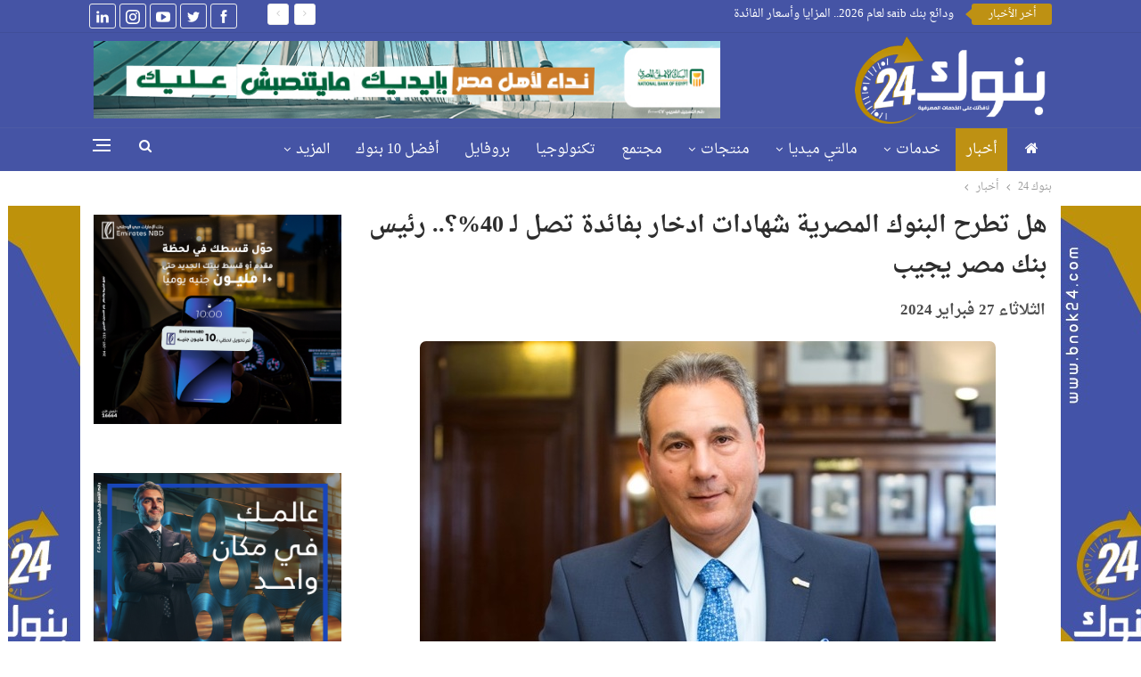

--- FILE ---
content_type: text/html; charset=UTF-8
request_url: https://www.bnok24.com/2024/02/%D9%87%D9%84-%D8%AA%D8%B7%D8%B1%D8%AD-%D8%A7%D9%84%D8%A8%D9%86%D9%88%D9%83-%D8%A7%D9%84%D9%85%D8%B5%D8%B1%D9%8A%D8%A9-%D8%B4%D9%87%D8%A7%D8%AF%D8%A7%D8%AA-%D8%A7%D8%AF%D8%AE%D8%A7%D8%B1-%D8%A8%D9%81/
body_size: 27488
content:
	<!DOCTYPE html>
		<!--[if IE 8]>
	<html class="ie ie8" dir="rtl" lang="ar"> <![endif]-->
	<!--[if IE 9]>
	<html class="ie ie9" dir="rtl" lang="ar"> <![endif]-->
	<!--[if gt IE 9]><!-->
<html dir="rtl" lang="ar"> <!--<![endif]-->
	<head>
				<meta charset="UTF-8">
		<meta http-equiv="X-UA-Compatible" content="IE=edge">
		<meta name="viewport" content="width=device-width, initial-scale=1.0">
		<link rel="pingback" href="https://www.bnok24.com/xmlrpc.php"/>

		<meta name='robots' content='index, follow, max-image-preview:large, max-snippet:-1, max-video-preview:-1' />

	<!-- This site is optimized with the Yoast SEO plugin v26.8 - https://yoast.com/product/yoast-seo-wordpress/ -->
	<title>هل تطرح البنوك المصرية شهادات ادخار بفائدة تصل لـ 40%؟.. رئيس بنك مصر يجيب</title>
	<link rel="canonical" href="https://www.bnok24.com/2024/02/هل-تطرح-البنوك-المصرية-شهادات-ادخار-بف/" />
	<meta property="og:locale" content="ar_AR" />
	<meta property="og:type" content="article" />
	<meta property="og:title" content="هل تطرح البنوك المصرية شهادات ادخار بفائدة تصل لـ 40%؟.. رئيس بنك مصر يجيب" />
	<meta property="og:description" content="أكد محمد الإتربي، رئيس بنك مصر واتحاد بنوك مصر، أن البنك المركزي سيكون قادرا على مواجهة السوق السوداء، حيث جاءت صفقة رأس الحكمة في توقيتها المناسب، إضافة إلى أن المؤسسات الأجنبية بدأت تتحدث بشكل إيجابي عن الوضع الاقتصادي في مصر&#8221;. أضاف أن القطاع المصرفي المصري صلب، واستطاع أن تجاوز العديد من التحديات، مبينا أنه قيمة [&hellip;]" />
	<meta property="og:url" content="https://www.bnok24.com/2024/02/هل-تطرح-البنوك-المصرية-شهادات-ادخار-بف/" />
	<meta property="og:site_name" content="بنوك 24" />
	<meta property="article:publisher" content="https://www.facebook.com/bnok24" />
	<meta property="article:published_time" content="2024-02-27T19:19:06+00:00" />
	<meta property="article:modified_time" content="2024-02-27T19:22:29+00:00" />
	<meta property="og:image" content="https://www.bnok24.com/wp-content/uploads/2021/09/محمد-الإتربي.jpg" />
	<meta property="og:image:width" content="646" />
	<meta property="og:image:height" content="423" />
	<meta property="og:image:type" content="image/jpeg" />
	<meta name="author" content="فريق بنوك 24" />
	<meta name="twitter:card" content="summary_large_image" />
	<meta name="twitter:creator" content="@Bnok24" />
	<meta name="twitter:site" content="@Bnok24" />
	<meta name="twitter:label1" content="كُتب بواسطة" />
	<meta name="twitter:data1" content="فريق بنوك 24" />
	<script type="application/ld+json" class="yoast-schema-graph">{"@context":"https://schema.org","@graph":[{"@type":"Article","@id":"https://www.bnok24.com/2024/02/%d9%87%d9%84-%d8%aa%d8%b7%d8%b1%d8%ad-%d8%a7%d9%84%d8%a8%d9%86%d9%88%d9%83-%d8%a7%d9%84%d9%85%d8%b5%d8%b1%d9%8a%d8%a9-%d8%b4%d9%87%d8%a7%d8%af%d8%a7%d8%aa-%d8%a7%d8%af%d8%ae%d8%a7%d8%b1-%d8%a8%d9%81/#article","isPartOf":{"@id":"https://www.bnok24.com/2024/02/%d9%87%d9%84-%d8%aa%d8%b7%d8%b1%d8%ad-%d8%a7%d9%84%d8%a8%d9%86%d9%88%d9%83-%d8%a7%d9%84%d9%85%d8%b5%d8%b1%d9%8a%d8%a9-%d8%b4%d9%87%d8%a7%d8%af%d8%a7%d8%aa-%d8%a7%d8%af%d8%ae%d8%a7%d8%b1-%d8%a8%d9%81/"},"author":{"name":"فريق بنوك 24","@id":"https://www.bnok24.com/#/schema/person/121200469e1cb27ef91ba29e11c0afad"},"headline":"هل تطرح البنوك المصرية شهادات ادخار بفائدة تصل لـ 40%؟.. رئيس بنك مصر يجيب","datePublished":"2024-02-27T19:19:06+00:00","dateModified":"2024-02-27T19:22:29+00:00","mainEntityOfPage":{"@id":"https://www.bnok24.com/2024/02/%d9%87%d9%84-%d8%aa%d8%b7%d8%b1%d8%ad-%d8%a7%d9%84%d8%a8%d9%86%d9%88%d9%83-%d8%a7%d9%84%d9%85%d8%b5%d8%b1%d9%8a%d8%a9-%d8%b4%d9%87%d8%a7%d8%af%d8%a7%d8%aa-%d8%a7%d8%af%d8%ae%d8%a7%d8%b1-%d8%a8%d9%81/"},"wordCount":0,"commentCount":0,"publisher":{"@id":"https://www.bnok24.com/#organization"},"image":{"@id":"https://www.bnok24.com/2024/02/%d9%87%d9%84-%d8%aa%d8%b7%d8%b1%d8%ad-%d8%a7%d9%84%d8%a8%d9%86%d9%88%d9%83-%d8%a7%d9%84%d9%85%d8%b5%d8%b1%d9%8a%d8%a9-%d8%b4%d9%87%d8%a7%d8%af%d8%a7%d8%aa-%d8%a7%d8%af%d8%ae%d8%a7%d8%b1-%d8%a8%d9%81/#primaryimage"},"thumbnailUrl":"https://www.bnok24.com/wp-content/uploads/2021/09/محمد-الإتربي.jpg","keywords":["رئيس بنك مصر","شهادات ادخار","محمد الإتربي"],"articleSection":["أخبار"],"inLanguage":"ar","potentialAction":[{"@type":"CommentAction","name":"Comment","target":["https://www.bnok24.com/2024/02/%d9%87%d9%84-%d8%aa%d8%b7%d8%b1%d8%ad-%d8%a7%d9%84%d8%a8%d9%86%d9%88%d9%83-%d8%a7%d9%84%d9%85%d8%b5%d8%b1%d9%8a%d8%a9-%d8%b4%d9%87%d8%a7%d8%af%d8%a7%d8%aa-%d8%a7%d8%af%d8%ae%d8%a7%d8%b1-%d8%a8%d9%81/#respond"]}]},{"@type":"WebPage","@id":"https://www.bnok24.com/2024/02/%d9%87%d9%84-%d8%aa%d8%b7%d8%b1%d8%ad-%d8%a7%d9%84%d8%a8%d9%86%d9%88%d9%83-%d8%a7%d9%84%d9%85%d8%b5%d8%b1%d9%8a%d8%a9-%d8%b4%d9%87%d8%a7%d8%af%d8%a7%d8%aa-%d8%a7%d8%af%d8%ae%d8%a7%d8%b1-%d8%a8%d9%81/","url":"https://www.bnok24.com/2024/02/%d9%87%d9%84-%d8%aa%d8%b7%d8%b1%d8%ad-%d8%a7%d9%84%d8%a8%d9%86%d9%88%d9%83-%d8%a7%d9%84%d9%85%d8%b5%d8%b1%d9%8a%d8%a9-%d8%b4%d9%87%d8%a7%d8%af%d8%a7%d8%aa-%d8%a7%d8%af%d8%ae%d8%a7%d8%b1-%d8%a8%d9%81/","name":"هل تطرح البنوك المصرية شهادات ادخار بفائدة تصل لـ 40%؟.. رئيس بنك مصر يجيب","isPartOf":{"@id":"https://www.bnok24.com/#website"},"primaryImageOfPage":{"@id":"https://www.bnok24.com/2024/02/%d9%87%d9%84-%d8%aa%d8%b7%d8%b1%d8%ad-%d8%a7%d9%84%d8%a8%d9%86%d9%88%d9%83-%d8%a7%d9%84%d9%85%d8%b5%d8%b1%d9%8a%d8%a9-%d8%b4%d9%87%d8%a7%d8%af%d8%a7%d8%aa-%d8%a7%d8%af%d8%ae%d8%a7%d8%b1-%d8%a8%d9%81/#primaryimage"},"image":{"@id":"https://www.bnok24.com/2024/02/%d9%87%d9%84-%d8%aa%d8%b7%d8%b1%d8%ad-%d8%a7%d9%84%d8%a8%d9%86%d9%88%d9%83-%d8%a7%d9%84%d9%85%d8%b5%d8%b1%d9%8a%d8%a9-%d8%b4%d9%87%d8%a7%d8%af%d8%a7%d8%aa-%d8%a7%d8%af%d8%ae%d8%a7%d8%b1-%d8%a8%d9%81/#primaryimage"},"thumbnailUrl":"https://www.bnok24.com/wp-content/uploads/2021/09/محمد-الإتربي.jpg","datePublished":"2024-02-27T19:19:06+00:00","dateModified":"2024-02-27T19:22:29+00:00","breadcrumb":{"@id":"https://www.bnok24.com/2024/02/%d9%87%d9%84-%d8%aa%d8%b7%d8%b1%d8%ad-%d8%a7%d9%84%d8%a8%d9%86%d9%88%d9%83-%d8%a7%d9%84%d9%85%d8%b5%d8%b1%d9%8a%d8%a9-%d8%b4%d9%87%d8%a7%d8%af%d8%a7%d8%aa-%d8%a7%d8%af%d8%ae%d8%a7%d8%b1-%d8%a8%d9%81/#breadcrumb"},"inLanguage":"ar","potentialAction":[{"@type":"ReadAction","target":["https://www.bnok24.com/2024/02/%d9%87%d9%84-%d8%aa%d8%b7%d8%b1%d8%ad-%d8%a7%d9%84%d8%a8%d9%86%d9%88%d9%83-%d8%a7%d9%84%d9%85%d8%b5%d8%b1%d9%8a%d8%a9-%d8%b4%d9%87%d8%a7%d8%af%d8%a7%d8%aa-%d8%a7%d8%af%d8%ae%d8%a7%d8%b1-%d8%a8%d9%81/"]}]},{"@type":"ImageObject","inLanguage":"ar","@id":"https://www.bnok24.com/2024/02/%d9%87%d9%84-%d8%aa%d8%b7%d8%b1%d8%ad-%d8%a7%d9%84%d8%a8%d9%86%d9%88%d9%83-%d8%a7%d9%84%d9%85%d8%b5%d8%b1%d9%8a%d8%a9-%d8%b4%d9%87%d8%a7%d8%af%d8%a7%d8%aa-%d8%a7%d8%af%d8%ae%d8%a7%d8%b1-%d8%a8%d9%81/#primaryimage","url":"https://www.bnok24.com/wp-content/uploads/2021/09/محمد-الإتربي.jpg","contentUrl":"https://www.bnok24.com/wp-content/uploads/2021/09/محمد-الإتربي.jpg","width":646,"height":423,"caption":"محمد الإتربي الرئيس التنفيذي للبنك الأهلي المصري"},{"@type":"BreadcrumbList","@id":"https://www.bnok24.com/2024/02/%d9%87%d9%84-%d8%aa%d8%b7%d8%b1%d8%ad-%d8%a7%d9%84%d8%a8%d9%86%d9%88%d9%83-%d8%a7%d9%84%d9%85%d8%b5%d8%b1%d9%8a%d8%a9-%d8%b4%d9%87%d8%a7%d8%af%d8%a7%d8%aa-%d8%a7%d8%af%d8%ae%d8%a7%d8%b1-%d8%a8%d9%81/#breadcrumb","itemListElement":[{"@type":"ListItem","position":1,"name":"الرئيسية","item":"https://www.bnok24.com/"},{"@type":"ListItem","position":2,"name":"هل تطرح البنوك المصرية شهادات ادخار بفائدة تصل لـ 40%؟.. رئيس بنك مصر يجيب"}]},{"@type":"WebSite","@id":"https://www.bnok24.com/#website","url":"https://www.bnok24.com/","name":"بنوك 24","description":"بنوك 24 بوابة معرفية وخدمية وتوعوية متخصصة معنية بالخدمات والمنتجات والأخبار البنكية، والأخبار الاقتصادية وفق القواعد المهنية الأصيلة...","publisher":{"@id":"https://www.bnok24.com/#organization"},"potentialAction":[{"@type":"SearchAction","target":{"@type":"EntryPoint","urlTemplate":"https://www.bnok24.com/?s={search_term_string}"},"query-input":{"@type":"PropertyValueSpecification","valueRequired":true,"valueName":"search_term_string"}}],"inLanguage":"ar"},{"@type":"Organization","@id":"https://www.bnok24.com/#organization","name":"بنوك 24 - نافذتك على الخدمات المصرفية","url":"https://www.bnok24.com/","logo":{"@type":"ImageObject","inLanguage":"ar","@id":"https://www.bnok24.com/#/schema/logo/image/","url":"https://www.bnok24.com/wp-content/uploads/2024/03/Thumbnails.png","contentUrl":"https://www.bnok24.com/wp-content/uploads/2024/03/Thumbnails.png","width":777,"height":683,"caption":"بنوك 24 - نافذتك على الخدمات المصرفية"},"image":{"@id":"https://www.bnok24.com/#/schema/logo/image/"},"sameAs":["https://www.facebook.com/bnok24","https://x.com/Bnok24","https://youtube.com/channel/UC8jx_J4s_EWDJ_KLumnhMGQ","https://instagram.com/bnok.24","https://www.linkedin.com/company/bnok-24/?viewAsMember=true"]},{"@type":"Person","@id":"https://www.bnok24.com/#/schema/person/121200469e1cb27ef91ba29e11c0afad","name":"فريق بنوك 24","image":{"@type":"ImageObject","inLanguage":"ar","@id":"https://www.bnok24.com/#/schema/person/image/","url":"https://secure.gravatar.com/avatar/425f606e0e7e7470c15ffbf292710e80368cdb6206d97622374ed74981a9afb5?s=96&d=mm&r=g","contentUrl":"https://secure.gravatar.com/avatar/425f606e0e7e7470c15ffbf292710e80368cdb6206d97622374ed74981a9afb5?s=96&d=mm&r=g","caption":"فريق بنوك 24"},"url":"https://www.bnok24.com/author/manager-2/"}]}</script>
	<!-- / Yoast SEO plugin. -->


<link rel='dns-prefetch' href='//fonts.googleapis.com' />
<link rel="alternate" type="application/rss+xml" title="بنوك 24 &laquo; الخلاصة" href="https://www.bnok24.com/feed/" />
<link rel="alternate" type="application/rss+xml" title="بنوك 24 &laquo; خلاصة التعليقات" href="https://www.bnok24.com/comments/feed/" />
<link rel="alternate" type="application/rss+xml" title="بنوك 24 &laquo; هل تطرح البنوك المصرية شهادات ادخار بفائدة تصل لـ 40%؟.. رئيس بنك مصر يجيب خلاصة التعليقات" href="https://www.bnok24.com/2024/02/%d9%87%d9%84-%d8%aa%d8%b7%d8%b1%d8%ad-%d8%a7%d9%84%d8%a8%d9%86%d9%88%d9%83-%d8%a7%d9%84%d9%85%d8%b5%d8%b1%d9%8a%d8%a9-%d8%b4%d9%87%d8%a7%d8%af%d8%a7%d8%aa-%d8%a7%d8%af%d8%ae%d8%a7%d8%b1-%d8%a8%d9%81/feed/" />
<link rel="alternate" title="oEmbed (JSON)" type="application/json+oembed" href="https://www.bnok24.com/wp-json/oembed/1.0/embed?url=https%3A%2F%2Fwww.bnok24.com%2F2024%2F02%2F%25d9%2587%25d9%2584-%25d8%25aa%25d8%25b7%25d8%25b1%25d8%25ad-%25d8%25a7%25d9%2584%25d8%25a8%25d9%2586%25d9%2588%25d9%2583-%25d8%25a7%25d9%2584%25d9%2585%25d8%25b5%25d8%25b1%25d9%258a%25d8%25a9-%25d8%25b4%25d9%2587%25d8%25a7%25d8%25af%25d8%25a7%25d8%25aa-%25d8%25a7%25d8%25af%25d8%25ae%25d8%25a7%25d8%25b1-%25d8%25a8%25d9%2581%2F" />
<link rel="alternate" title="oEmbed (XML)" type="text/xml+oembed" href="https://www.bnok24.com/wp-json/oembed/1.0/embed?url=https%3A%2F%2Fwww.bnok24.com%2F2024%2F02%2F%25d9%2587%25d9%2584-%25d8%25aa%25d8%25b7%25d8%25b1%25d8%25ad-%25d8%25a7%25d9%2584%25d8%25a8%25d9%2586%25d9%2588%25d9%2583-%25d8%25a7%25d9%2584%25d9%2585%25d8%25b5%25d8%25b1%25d9%258a%25d8%25a9-%25d8%25b4%25d9%2587%25d8%25a7%25d8%25af%25d8%25a7%25d8%25aa-%25d8%25a7%25d8%25af%25d8%25ae%25d8%25a7%25d8%25b1-%25d8%25a8%25d9%2581%2F&#038;format=xml" />
<style id='wp-img-auto-sizes-contain-inline-css' type='text/css'>
img:is([sizes=auto i],[sizes^="auto," i]){contain-intrinsic-size:3000px 1500px}
/*# sourceURL=wp-img-auto-sizes-contain-inline-css */
</style>
<style id='wp-emoji-styles-inline-css' type='text/css'>

	img.wp-smiley, img.emoji {
		display: inline !important;
		border: none !important;
		box-shadow: none !important;
		height: 1em !important;
		width: 1em !important;
		margin: 0 0.07em !important;
		vertical-align: -0.1em !important;
		background: none !important;
		padding: 0 !important;
	}
/*# sourceURL=wp-emoji-styles-inline-css */
</style>
<style id='wp-block-library-inline-css' type='text/css'>
:root{--wp-block-synced-color:#7a00df;--wp-block-synced-color--rgb:122,0,223;--wp-bound-block-color:var(--wp-block-synced-color);--wp-editor-canvas-background:#ddd;--wp-admin-theme-color:#007cba;--wp-admin-theme-color--rgb:0,124,186;--wp-admin-theme-color-darker-10:#006ba1;--wp-admin-theme-color-darker-10--rgb:0,107,160.5;--wp-admin-theme-color-darker-20:#005a87;--wp-admin-theme-color-darker-20--rgb:0,90,135;--wp-admin-border-width-focus:2px}@media (min-resolution:192dpi){:root{--wp-admin-border-width-focus:1.5px}}.wp-element-button{cursor:pointer}:root .has-very-light-gray-background-color{background-color:#eee}:root .has-very-dark-gray-background-color{background-color:#313131}:root .has-very-light-gray-color{color:#eee}:root .has-very-dark-gray-color{color:#313131}:root .has-vivid-green-cyan-to-vivid-cyan-blue-gradient-background{background:linear-gradient(135deg,#00d084,#0693e3)}:root .has-purple-crush-gradient-background{background:linear-gradient(135deg,#34e2e4,#4721fb 50%,#ab1dfe)}:root .has-hazy-dawn-gradient-background{background:linear-gradient(135deg,#faaca8,#dad0ec)}:root .has-subdued-olive-gradient-background{background:linear-gradient(135deg,#fafae1,#67a671)}:root .has-atomic-cream-gradient-background{background:linear-gradient(135deg,#fdd79a,#004a59)}:root .has-nightshade-gradient-background{background:linear-gradient(135deg,#330968,#31cdcf)}:root .has-midnight-gradient-background{background:linear-gradient(135deg,#020381,#2874fc)}:root{--wp--preset--font-size--normal:16px;--wp--preset--font-size--huge:42px}.has-regular-font-size{font-size:1em}.has-larger-font-size{font-size:2.625em}.has-normal-font-size{font-size:var(--wp--preset--font-size--normal)}.has-huge-font-size{font-size:var(--wp--preset--font-size--huge)}.has-text-align-center{text-align:center}.has-text-align-left{text-align:left}.has-text-align-right{text-align:right}.has-fit-text{white-space:nowrap!important}#end-resizable-editor-section{display:none}.aligncenter{clear:both}.items-justified-left{justify-content:flex-start}.items-justified-center{justify-content:center}.items-justified-right{justify-content:flex-end}.items-justified-space-between{justify-content:space-between}.screen-reader-text{border:0;clip-path:inset(50%);height:1px;margin:-1px;overflow:hidden;padding:0;position:absolute;width:1px;word-wrap:normal!important}.screen-reader-text:focus{background-color:#ddd;clip-path:none;color:#444;display:block;font-size:1em;height:auto;left:5px;line-height:normal;padding:15px 23px 14px;text-decoration:none;top:5px;width:auto;z-index:100000}html :where(.has-border-color){border-style:solid}html :where([style*=border-top-color]){border-top-style:solid}html :where([style*=border-right-color]){border-right-style:solid}html :where([style*=border-bottom-color]){border-bottom-style:solid}html :where([style*=border-left-color]){border-left-style:solid}html :where([style*=border-width]){border-style:solid}html :where([style*=border-top-width]){border-top-style:solid}html :where([style*=border-right-width]){border-right-style:solid}html :where([style*=border-bottom-width]){border-bottom-style:solid}html :where([style*=border-left-width]){border-left-style:solid}html :where(img[class*=wp-image-]){height:auto;max-width:100%}:where(figure){margin:0 0 1em}html :where(.is-position-sticky){--wp-admin--admin-bar--position-offset:var(--wp-admin--admin-bar--height,0px)}@media screen and (max-width:600px){html :where(.is-position-sticky){--wp-admin--admin-bar--position-offset:0px}}

/*# sourceURL=wp-block-library-inline-css */
</style><style id='global-styles-inline-css' type='text/css'>
:root{--wp--preset--aspect-ratio--square: 1;--wp--preset--aspect-ratio--4-3: 4/3;--wp--preset--aspect-ratio--3-4: 3/4;--wp--preset--aspect-ratio--3-2: 3/2;--wp--preset--aspect-ratio--2-3: 2/3;--wp--preset--aspect-ratio--16-9: 16/9;--wp--preset--aspect-ratio--9-16: 9/16;--wp--preset--color--black: #000000;--wp--preset--color--cyan-bluish-gray: #abb8c3;--wp--preset--color--white: #ffffff;--wp--preset--color--pale-pink: #f78da7;--wp--preset--color--vivid-red: #cf2e2e;--wp--preset--color--luminous-vivid-orange: #ff6900;--wp--preset--color--luminous-vivid-amber: #fcb900;--wp--preset--color--light-green-cyan: #7bdcb5;--wp--preset--color--vivid-green-cyan: #00d084;--wp--preset--color--pale-cyan-blue: #8ed1fc;--wp--preset--color--vivid-cyan-blue: #0693e3;--wp--preset--color--vivid-purple: #9b51e0;--wp--preset--gradient--vivid-cyan-blue-to-vivid-purple: linear-gradient(135deg,rgb(6,147,227) 0%,rgb(155,81,224) 100%);--wp--preset--gradient--light-green-cyan-to-vivid-green-cyan: linear-gradient(135deg,rgb(122,220,180) 0%,rgb(0,208,130) 100%);--wp--preset--gradient--luminous-vivid-amber-to-luminous-vivid-orange: linear-gradient(135deg,rgb(252,185,0) 0%,rgb(255,105,0) 100%);--wp--preset--gradient--luminous-vivid-orange-to-vivid-red: linear-gradient(135deg,rgb(255,105,0) 0%,rgb(207,46,46) 100%);--wp--preset--gradient--very-light-gray-to-cyan-bluish-gray: linear-gradient(135deg,rgb(238,238,238) 0%,rgb(169,184,195) 100%);--wp--preset--gradient--cool-to-warm-spectrum: linear-gradient(135deg,rgb(74,234,220) 0%,rgb(151,120,209) 20%,rgb(207,42,186) 40%,rgb(238,44,130) 60%,rgb(251,105,98) 80%,rgb(254,248,76) 100%);--wp--preset--gradient--blush-light-purple: linear-gradient(135deg,rgb(255,206,236) 0%,rgb(152,150,240) 100%);--wp--preset--gradient--blush-bordeaux: linear-gradient(135deg,rgb(254,205,165) 0%,rgb(254,45,45) 50%,rgb(107,0,62) 100%);--wp--preset--gradient--luminous-dusk: linear-gradient(135deg,rgb(255,203,112) 0%,rgb(199,81,192) 50%,rgb(65,88,208) 100%);--wp--preset--gradient--pale-ocean: linear-gradient(135deg,rgb(255,245,203) 0%,rgb(182,227,212) 50%,rgb(51,167,181) 100%);--wp--preset--gradient--electric-grass: linear-gradient(135deg,rgb(202,248,128) 0%,rgb(113,206,126) 100%);--wp--preset--gradient--midnight: linear-gradient(135deg,rgb(2,3,129) 0%,rgb(40,116,252) 100%);--wp--preset--font-size--small: 13px;--wp--preset--font-size--medium: 20px;--wp--preset--font-size--large: 36px;--wp--preset--font-size--x-large: 42px;--wp--preset--spacing--20: 0.44rem;--wp--preset--spacing--30: 0.67rem;--wp--preset--spacing--40: 1rem;--wp--preset--spacing--50: 1.5rem;--wp--preset--spacing--60: 2.25rem;--wp--preset--spacing--70: 3.38rem;--wp--preset--spacing--80: 5.06rem;--wp--preset--shadow--natural: 6px 6px 9px rgba(0, 0, 0, 0.2);--wp--preset--shadow--deep: 12px 12px 50px rgba(0, 0, 0, 0.4);--wp--preset--shadow--sharp: 6px 6px 0px rgba(0, 0, 0, 0.2);--wp--preset--shadow--outlined: 6px 6px 0px -3px rgb(255, 255, 255), 6px 6px rgb(0, 0, 0);--wp--preset--shadow--crisp: 6px 6px 0px rgb(0, 0, 0);}:where(.is-layout-flex){gap: 0.5em;}:where(.is-layout-grid){gap: 0.5em;}body .is-layout-flex{display: flex;}.is-layout-flex{flex-wrap: wrap;align-items: center;}.is-layout-flex > :is(*, div){margin: 0;}body .is-layout-grid{display: grid;}.is-layout-grid > :is(*, div){margin: 0;}:where(.wp-block-columns.is-layout-flex){gap: 2em;}:where(.wp-block-columns.is-layout-grid){gap: 2em;}:where(.wp-block-post-template.is-layout-flex){gap: 1.25em;}:where(.wp-block-post-template.is-layout-grid){gap: 1.25em;}.has-black-color{color: var(--wp--preset--color--black) !important;}.has-cyan-bluish-gray-color{color: var(--wp--preset--color--cyan-bluish-gray) !important;}.has-white-color{color: var(--wp--preset--color--white) !important;}.has-pale-pink-color{color: var(--wp--preset--color--pale-pink) !important;}.has-vivid-red-color{color: var(--wp--preset--color--vivid-red) !important;}.has-luminous-vivid-orange-color{color: var(--wp--preset--color--luminous-vivid-orange) !important;}.has-luminous-vivid-amber-color{color: var(--wp--preset--color--luminous-vivid-amber) !important;}.has-light-green-cyan-color{color: var(--wp--preset--color--light-green-cyan) !important;}.has-vivid-green-cyan-color{color: var(--wp--preset--color--vivid-green-cyan) !important;}.has-pale-cyan-blue-color{color: var(--wp--preset--color--pale-cyan-blue) !important;}.has-vivid-cyan-blue-color{color: var(--wp--preset--color--vivid-cyan-blue) !important;}.has-vivid-purple-color{color: var(--wp--preset--color--vivid-purple) !important;}.has-black-background-color{background-color: var(--wp--preset--color--black) !important;}.has-cyan-bluish-gray-background-color{background-color: var(--wp--preset--color--cyan-bluish-gray) !important;}.has-white-background-color{background-color: var(--wp--preset--color--white) !important;}.has-pale-pink-background-color{background-color: var(--wp--preset--color--pale-pink) !important;}.has-vivid-red-background-color{background-color: var(--wp--preset--color--vivid-red) !important;}.has-luminous-vivid-orange-background-color{background-color: var(--wp--preset--color--luminous-vivid-orange) !important;}.has-luminous-vivid-amber-background-color{background-color: var(--wp--preset--color--luminous-vivid-amber) !important;}.has-light-green-cyan-background-color{background-color: var(--wp--preset--color--light-green-cyan) !important;}.has-vivid-green-cyan-background-color{background-color: var(--wp--preset--color--vivid-green-cyan) !important;}.has-pale-cyan-blue-background-color{background-color: var(--wp--preset--color--pale-cyan-blue) !important;}.has-vivid-cyan-blue-background-color{background-color: var(--wp--preset--color--vivid-cyan-blue) !important;}.has-vivid-purple-background-color{background-color: var(--wp--preset--color--vivid-purple) !important;}.has-black-border-color{border-color: var(--wp--preset--color--black) !important;}.has-cyan-bluish-gray-border-color{border-color: var(--wp--preset--color--cyan-bluish-gray) !important;}.has-white-border-color{border-color: var(--wp--preset--color--white) !important;}.has-pale-pink-border-color{border-color: var(--wp--preset--color--pale-pink) !important;}.has-vivid-red-border-color{border-color: var(--wp--preset--color--vivid-red) !important;}.has-luminous-vivid-orange-border-color{border-color: var(--wp--preset--color--luminous-vivid-orange) !important;}.has-luminous-vivid-amber-border-color{border-color: var(--wp--preset--color--luminous-vivid-amber) !important;}.has-light-green-cyan-border-color{border-color: var(--wp--preset--color--light-green-cyan) !important;}.has-vivid-green-cyan-border-color{border-color: var(--wp--preset--color--vivid-green-cyan) !important;}.has-pale-cyan-blue-border-color{border-color: var(--wp--preset--color--pale-cyan-blue) !important;}.has-vivid-cyan-blue-border-color{border-color: var(--wp--preset--color--vivid-cyan-blue) !important;}.has-vivid-purple-border-color{border-color: var(--wp--preset--color--vivid-purple) !important;}.has-vivid-cyan-blue-to-vivid-purple-gradient-background{background: var(--wp--preset--gradient--vivid-cyan-blue-to-vivid-purple) !important;}.has-light-green-cyan-to-vivid-green-cyan-gradient-background{background: var(--wp--preset--gradient--light-green-cyan-to-vivid-green-cyan) !important;}.has-luminous-vivid-amber-to-luminous-vivid-orange-gradient-background{background: var(--wp--preset--gradient--luminous-vivid-amber-to-luminous-vivid-orange) !important;}.has-luminous-vivid-orange-to-vivid-red-gradient-background{background: var(--wp--preset--gradient--luminous-vivid-orange-to-vivid-red) !important;}.has-very-light-gray-to-cyan-bluish-gray-gradient-background{background: var(--wp--preset--gradient--very-light-gray-to-cyan-bluish-gray) !important;}.has-cool-to-warm-spectrum-gradient-background{background: var(--wp--preset--gradient--cool-to-warm-spectrum) !important;}.has-blush-light-purple-gradient-background{background: var(--wp--preset--gradient--blush-light-purple) !important;}.has-blush-bordeaux-gradient-background{background: var(--wp--preset--gradient--blush-bordeaux) !important;}.has-luminous-dusk-gradient-background{background: var(--wp--preset--gradient--luminous-dusk) !important;}.has-pale-ocean-gradient-background{background: var(--wp--preset--gradient--pale-ocean) !important;}.has-electric-grass-gradient-background{background: var(--wp--preset--gradient--electric-grass) !important;}.has-midnight-gradient-background{background: var(--wp--preset--gradient--midnight) !important;}.has-small-font-size{font-size: var(--wp--preset--font-size--small) !important;}.has-medium-font-size{font-size: var(--wp--preset--font-size--medium) !important;}.has-large-font-size{font-size: var(--wp--preset--font-size--large) !important;}.has-x-large-font-size{font-size: var(--wp--preset--font-size--x-large) !important;}
/*# sourceURL=global-styles-inline-css */
</style>

<style id='classic-theme-styles-inline-css' type='text/css'>
/*! This file is auto-generated */
.wp-block-button__link{color:#fff;background-color:#32373c;border-radius:9999px;box-shadow:none;text-decoration:none;padding:calc(.667em + 2px) calc(1.333em + 2px);font-size:1.125em}.wp-block-file__button{background:#32373c;color:#fff;text-decoration:none}
/*# sourceURL=/wp-includes/css/classic-themes.min.css */
</style>
<link rel='stylesheet' id='bs-icons-css' href='https://www.bnok24.com/wp-content/themes/icpanel/includes/libs/better-framework/assets/css/bs-icons.css?ver=3.15.0' type='text/css' media='all' />
<link rel='stylesheet' id='better-social-counter-css' href='https://www.bnok24.com/wp-content/plugins/better-social-counter/css/style.min.css?ver=1.13.2' type='text/css' media='all' />
<link rel='stylesheet' id='better-social-counter-rtl-css' href='https://www.bnok24.com/wp-content/plugins/better-social-counter/css/rtl.min.css?ver=1.13.2' type='text/css' media='all' />
<link rel='stylesheet' id='wp-polls-css' href='https://www.bnok24.com/wp-content/plugins/wp-polls/polls-css.css?ver=2.77.3' type='text/css' media='all' />
<style id='wp-polls-inline-css' type='text/css'>
.wp-polls .pollbar {
	margin: 1px;
	font-size: 6px;
	line-height: 8px;
	height: 8px;
	background-image: url('https://www.bnok24.com/wp-content/plugins/wp-polls/images/default/pollbg.gif');
	border: 1px solid #c8c8c8;
}

/*# sourceURL=wp-polls-inline-css */
</style>
<link rel='stylesheet' id='wp-polls-rtl-css' href='https://www.bnok24.com/wp-content/plugins/wp-polls/polls-css-rtl.css?ver=2.77.3' type='text/css' media='all' />
<link rel='stylesheet' id='bf-slick-css' href='https://www.bnok24.com/wp-content/themes/icpanel/includes/libs/better-framework/assets/css/slick.min.css?ver=3.15.0' type='text/css' media='all' />
<link rel='stylesheet' id='pretty-photo-css' href='https://www.bnok24.com/wp-content/themes/icpanel/includes/libs/better-framework/assets/css/pretty-photo.min.css?ver=3.15.0' type='text/css' media='all' />
<link rel='stylesheet' id='theme-libs-css' href='https://www.bnok24.com/wp-content/themes/icpanel/css/theme-libs.min.css?ver=7.11.0' type='text/css' media='all' />
<link rel='stylesheet' id='fontawesome-css' href='https://www.bnok24.com/wp-content/themes/icpanel/includes/libs/better-framework/assets/css/font-awesome.min.css?ver=3.15.0' type='text/css' media='all' />
<link rel='stylesheet' id='publisher-css' href='https://www.bnok24.com/wp-content/themes/icpanel/style-7.11.0.min.css?ver=7.11.0' type='text/css' media='all' />
<link rel='stylesheet' id='publisher-rtl-css' href='https://www.bnok24.com/wp-content/themes/icpanel/rtl.min.css?ver=7.11.0' type='text/css' media='all' />
<link rel='stylesheet' id='vc-rtl-grid-css' href='https://www.bnok24.com/wp-content/themes/icpanel//css/vc-rtl-grid.min.css?ver=7.11.0' type='text/css' media='all' />
<link rel='stylesheet' id='better-framework-main-fonts-css' href='//fonts.googleapis.com/earlyaccess/droidarabicnaskh.css' type='text/css' media='all' />
<script type="text/javascript" src="https://www.bnok24.com/wp-includes/js/jquery/jquery.min.js?ver=3.7.1" id="jquery-core-js"></script>
<script type="text/javascript" src="https://www.bnok24.com/wp-includes/js/jquery/jquery-migrate.min.js?ver=3.4.1" id="jquery-migrate-js"></script>
<script></script><link rel="https://api.w.org/" href="https://www.bnok24.com/wp-json/" /><link rel="alternate" title="JSON" type="application/json" href="https://www.bnok24.com/wp-json/wp/v2/posts/148652" /><link rel="EditURI" type="application/rsd+xml" title="RSD" href="https://www.bnok24.com/xmlrpc.php?rsd" />
<link rel='shortlink' href='https://www.bnok24.com/?p=148652' />
			<link rel="shortcut icon" href="https://www.bnok24.com/wp-content/uploads/2023/06/cropped-Favicon.png">			<link rel="apple-touch-icon" href="https://www.bnok24.com/wp-content/uploads/2023/06/cropped-Favicon.png">			<link rel="apple-touch-icon" sizes="114x114" href="https://www.bnok24.com/wp-content/uploads/2023/06/cropped-Favicon.png">			<link rel="apple-touch-icon" sizes="72x72" href="https://www.bnok24.com/wp-content/uploads/2023/06/cropped-Favicon.png">			<link rel="apple-touch-icon" sizes="144x144" href="https://www.bnok24.com/wp-content/uploads/2023/06/cropped-Favicon.png"><meta name="generator" content="Powered by WPBakery Page Builder - drag and drop page builder for WordPress."/>
<script type="application/ld+json">{
    "@context": "http://schema.org/",
    "@type": "Organization",
    "@id": "#organization",
    "logo": {
        "@type": "ImageObject",
        "url": "https://www.bnok24.com/wp-content/uploads/2023/06/bnok24logo.svg"
    },
    "url": "https://www.bnok24.com/",
    "name": "\u0628\u0646\u0648\u0643 24",
    "description": "\u0628\u0646\u0648\u0643 24 \u0628\u0648\u0627\u0628\u0629 \u0645\u0639\u0631\u0641\u064a\u0629 \u0648\u062e\u062f\u0645\u064a\u0629 \u0648\u062a\u0648\u0639\u0648\u064a\u0629 \u0645\u062a\u062e\u0635\u0635\u0629 \u0645\u0639\u0646\u064a\u0629 \u0628\u0627\u0644\u062e\u062f\u0645\u0627\u062a \u0648\u0627\u0644\u0645\u0646\u062a\u062c\u0627\u062a \u0648\u0627\u0644\u0623\u062e\u0628\u0627\u0631 \u0627\u0644\u0628\u0646\u0643\u064a\u0629\u060c \u0648\u0627\u0644\u0623\u062e\u0628\u0627\u0631 \u0627\u0644\u0627\u0642\u062a\u0635\u0627\u062f\u064a\u0629 \u0648\u0641\u0642 \u0627\u0644\u0642\u0648\u0627\u0639\u062f \u0627\u0644\u0645\u0647\u0646\u064a\u0629 \u0627\u0644\u0623\u0635\u064a\u0644\u0629..."
}</script>
<script type="application/ld+json">{
    "@context": "http://schema.org/",
    "@type": "WebSite",
    "name": "\u0628\u0646\u0648\u0643 24",
    "alternateName": "\u0628\u0646\u0648\u0643 24 \u0628\u0648\u0627\u0628\u0629 \u0645\u0639\u0631\u0641\u064a\u0629 \u0648\u062e\u062f\u0645\u064a\u0629 \u0648\u062a\u0648\u0639\u0648\u064a\u0629 \u0645\u062a\u062e\u0635\u0635\u0629 \u0645\u0639\u0646\u064a\u0629 \u0628\u0627\u0644\u062e\u062f\u0645\u0627\u062a \u0648\u0627\u0644\u0645\u0646\u062a\u062c\u0627\u062a \u0648\u0627\u0644\u0623\u062e\u0628\u0627\u0631 \u0627\u0644\u0628\u0646\u0643\u064a\u0629\u060c \u0648\u0627\u0644\u0623\u062e\u0628\u0627\u0631 \u0627\u0644\u0627\u0642\u062a\u0635\u0627\u062f\u064a\u0629 \u0648\u0641\u0642 \u0627\u0644\u0642\u0648\u0627\u0639\u062f \u0627\u0644\u0645\u0647\u0646\u064a\u0629 \u0627\u0644\u0623\u0635\u064a\u0644\u0629...",
    "url": "https://www.bnok24.com/"
}</script>
<script type="application/ld+json">{
    "@context": "http://schema.org/",
    "@type": "NewsArticle",
    "headline": "\u0647\u0644 \u062a\u0637\u0631\u062d \u0627\u0644\u0628\u0646\u0648\u0643 \u0627\u0644\u0645\u0635\u0631\u064a\u0629 \u0634\u0647\u0627\u062f\u0627\u062a \u0627\u062f\u062e\u0627\u0631 \u0628\u0641\u0627\u0626\u062f\u0629 \u062a\u0635\u0644 \u0644\u0640 40%\u061f.. \u0631\u0626\u064a\u0633 \u0628\u0646\u0643 \u0645\u0635\u0631 \u064a\u062c\u064a\u0628",
    "description": "\u0623\u0643\u062f \u0645\u062d\u0645\u062f \u0627\u0644\u0625\u062a\u0631\u0628\u064a\u060c \u0631\u0626\u064a\u0633 \u0628\u0646\u0643 \u0645\u0635\u0631 \u0648\u0627\u062a\u062d\u0627\u062f \u0628\u0646\u0648\u0643 \u0645\u0635\u0631\u060c \u0623\u0646 \u0627\u0644\u0628\u0646\u0643 \u0627\u0644\u0645\u0631\u0643\u0632\u064a \u0633\u064a\u0643\u0648\u0646 \u0642\u0627\u062f\u0631\u0627 \u0639\u0644\u0649 \u0645\u0648\u0627\u062c\u0647\u0629 \u0627\u0644\u0633\u0648\u0642 \u0627\u0644\u0633\u0648\u062f\u0627\u0621\u060c \u062d\u064a\u062b \u062c\u0627\u0621\u062a \u0635\u0641\u0642\u0629 \u0631\u0623\u0633 \u0627\u0644\u062d\u0643\u0645\u0629 \u0641\u064a \u062a\u0648\u0642\u064a\u062a\u0647\u0627 \u0627\u0644\u0645\u0646\u0627\u0633\u0628\u060c \u0625\u0636\u0627\u0641\u0629 \u0625\u0644\u0649 \u0623\u0646 \u0627\u0644\u0645\u0624\u0633\u0633\u0627\u062a \u0627\u0644\u0623\u062c\u0646\u0628\u064a\u0629 \u0628\u062f\u0623\u062a \u062a\u062a\u062d\u062f\u062b \u0628\u0634\u0643\u0644 \u0625\u064a\u062c\u0627\u0628\u064a \u0639\u0646 \u0627\u0644\u0648\u0636\u0639 \u0627\u0644\u0627\u0642\u062a\u0635\u0627\u062f\u064a \u0641\u064a \u0645\u0635\u0631\".\u0623\u0636\u0627\u0641 \u0623\u0646 \u0627\u0644\u0642\u0637\u0627\u0639 \u0627\u0644\u0645\u0635\u0631\u0641",
    "datePublished": "2024-02-27",
    "dateModified": "2024-02-27",
    "author": {
        "@type": "Person",
        "@id": "#person-24",
        "name": "\u0641\u0631\u064a\u0642 \u0628\u0646\u0648\u0643 24"
    },
    "image": "https://www.bnok24.com/wp-content/uploads/2021/09/\u0645\u062d\u0645\u062f-\u0627\u0644\u0625\u062a\u0631\u0628\u064a.jpg",
    "interactionStatistic": [
        {
            "@type": "InteractionCounter",
            "interactionType": "http://schema.org/CommentAction",
            "userInteractionCount": "0"
        }
    ],
    "publisher": {
        "@id": "#organization"
    },
    "mainEntityOfPage": "https://www.bnok24.com/2024/02/%d9%87%d9%84-%d8%aa%d8%b7%d8%b1%d8%ad-%d8%a7%d9%84%d8%a8%d9%86%d9%88%d9%83-%d8%a7%d9%84%d9%85%d8%b5%d8%b1%d9%8a%d8%a9-%d8%b4%d9%87%d8%a7%d8%af%d8%a7%d8%aa-%d8%a7%d8%af%d8%ae%d8%a7%d8%b1-%d8%a8%d9%81/"
}</script>
<link rel='stylesheet' id='7.11.0-1769094448' href='https://www.bnok24.com/wp-content/bs-booster-cache/b020e8f01d12591f6f6143fb44595565.css' type='text/css' media='all' />
<link rel="icon" href="https://www.bnok24.com/wp-content/uploads/2023/06/cropped-Favicon-32x32.png" sizes="32x32" />
<link rel="icon" href="https://www.bnok24.com/wp-content/uploads/2023/06/cropped-Favicon-192x192.png" sizes="192x192" />
<link rel="apple-touch-icon" href="https://www.bnok24.com/wp-content/uploads/2023/06/cropped-Favicon-180x180.png" />
<meta name="msapplication-TileImage" content="https://www.bnok24.com/wp-content/uploads/2023/06/cropped-Favicon-270x270.png" />

<!-- BEGIN Analytics Insights v6.3.11 - https://wordpress.org/plugins/analytics-insights/ -->
<script async src="https://www.googletagmanager.com/gtag/js?id=G-WVRTGQVTNG"></script>
<script>
  window.dataLayer = window.dataLayer || [];
  function gtag(){dataLayer.push(arguments);}
  gtag('js', new Date());
  gtag('config', 'G-WVRTGQVTNG');
  if (window.performance) {
    var timeSincePageLoad = Math.round(performance.now());
    gtag('event', 'timing_complete', {
      'name': 'load',
      'value': timeSincePageLoad,
      'event_category': 'JS Dependencies'
    });
  }
</script>
<!-- END Analytics Insights -->

<!-- BetterFramework Head Inline CSS -->
<style>
h1, .h1, .heading-1 {
    font-size: 26px;
}
h3, .h3, .heading-3 {
    font-size: 22px;
}
.listing-item-blog-1 .featured .img-holder.b-error, .listing-item-blog-1 .featured .img-holder.b-loaded, .listing-item-blog-5 .featured .img-holder.b-error, .listing-item-blog-5 .featured .img-holder.b-loaded, .listing-item-tb-1 .img-holder.b-error, .listing-item-tb-1 .img-holder.b-loaded, .listing-item-tb-2 .img-holder.b-error, .listing-item-tb-2 .img-holder.b-loaded, .listing-item-tb-3 .img-holder.b-error, .listing-item-tb-3 .img-holder.b-loaded {

    border-radius: 7px;
}
.jecpb .jecpb-container embed, .jecpb .jecpb-container img, .jecpb .jecpb-container object {
    max-width: 100%;
    border-radius: 7px;
}
.lczrbvtymx .lczrbvtymx-container embed, .lczrbvtymx .lczrbvtymx-container img, .lczrbvtymx .lczrbvtymx-container object {

    border-radius: 7px;
}
.listing-item-grid-1 .featured .img-holder {

    border-radius: 7px;
}
.single-featured img {
    border-radius: 7px;
}
.bs-slider-item>.item-content {
    border-radius: 7px;
}
.listing-mg-3-item .item-content {

    border-radius: 7px;
}
.back-top.fade-out4 {

    border-radius: 7px;
}

















.wp-polls ul li, .wp-polls-ul li, .wp-polls-ans ul li {
    background-image: none;
    display: block;
    float: right;
    width: 100%;
    border-radius: 10px;
    border: 1px solid #dcdcdc;
    margin-bottom: 10px;
    padding: 5px;
    position: relative;
}
b, strong {
    font-weight: 700;
    font-size: 17px;
}
.wp-polls-form {
    background-color: #ffffff;
    float: right;
    width: 100%;
    border-radius: 10px;
    border: 0px solid #be9113;
    margin-bottom: 10px;
    padding: 14px 7px;
    position: relative;
}

.wp-polls {
    background-color: #ffffff;
    float: right;
    width: 100%;
    border-radius: 10px;
    border: 2px solid #be9113;
    margin-bottom: 10px;
    padding: 14px 7px;
    position: relative;
}











.listing-item-blog-1, .listing-item-blog-5:hover {
    border: 3px solid #4554a5;
    padding: 10px;
    transition: all 0.2s linear;
    box-shadow: 0 0 8px 0 #00000030;
    border-radius: 10px;
}
.listing-item-blog-1, .listing-item-blog-5 {
    margin-bottom: 5px;
    border: 3px solid #eeeeee;
    padding: 10px;
    transition: all 0.2s linear;
    border-radius: 2px;
    
}

















div.pp_default .pp_close, div.pp_default .pp_contract, div.pp_default .pp_expand {
    display: none !important;
}
article, aside, details, figcaption, figure, footer, header, hgroup, main, menu, nav, section, summary {
    font-size: 11px !important;
}





.shortlink {
    display: inline-block;
    background-color: #fff;
    border: 1px solid #ddd;
    border-radius: 0px;
    margin-left: 10px;
    min-width: 200px;
    outline: medium none;
    padding: 5px;
    position: relative;
    text-align: left;
    line-height: 20px;
}


































.post-subtitle {
    color: #383737 !important;
    padding: 10px;
}
.single-post-title {
    line-height: 45px;
}

.section-heading.sh-t1:after {
    margin-top: 4.5px;
}
.section-heading .h-text {
    font-weight: bold;
    font-size: 21px;
}
.listing-item-tb-2 .title {
    text-align: center;
}







.entry-content {
    line-height: 35px !important;
}




.entry-terms.post-tags a, .entry-terms.source a, .entry-terms.via a {
    border-radius: 0px;
}
.entry-terms.post-tags .terms-label, .entry-terms.source .terms-label, .entry-terms.via .terms-label {
    border-radius: 0px;
}

.topbar .better-social-counter.style-button .social-item .item-icon {
    background-color: transparent;
    color: #ffffff;
    font-size: 16px;
    width: 30px;
    border: 1px solid #eeeeee;
    height: 28px;
    line-height: 28px;
}


.bs-slider-1 .better-direction-nav .better-next, .bs-slider-1 .better-direction-nav .better-prev {
    border: 2px solid #be9113;
    color: #be9113;
}

.section-heading.sh-t4.sh-s5 .h-text:after {
    background: #4554a500;

}

.bs-about .about-icons-list {
    text-align: left;
}
.post-subtitle {
    color: #ffffff;
}
.single-post-title {
    font-weight: 900;
}
.entry-content .gallery .gallery-item img {
    width: 100%!important;
}





.section-heading.sh-t4.sh-s5 .h-text:before {
    border-top: 16px solid #ffffff00;
}
.footer-widgets {
    padding: 4px 0 4px;
}
.site-footer .copy-footer {
    padding: 4px 0 4px;
}
:root {
    --publisher-spacing: 20;
}





.rh-cover .search-form input[type=search] {
    font-family: 'Almarai';
}



.rh-cover .rh-c-m .resp-menu>li>a {
    border-bottom: 1px solid rgba(255,255,255,.05);
}
.rh-cover .rh-c-m .resp-menu .sub-menu>li>a {
    border-bottom: 1px solid rgba(255,255,255,.05);
}

.rh-header .rh-container {
    background-color: #4554a5;
}





.google-news{
    display: flex;
    justify-content: center;
    align-items: center;
    background: #4554a5;
    padding: 5px 0;
    font-family: 'Droid Arabic Naskh';  
}
.google-news a{
    text-decoration: none;
    font-size: 15px;
    color: #ffffff;
}
.icon-google{
    width: 50px;
    padding-left: 15px;
}
.gogl{
    text-decoration: none;
    font-size: 18px;
    color: #ffffff;
        font-family: initial;


}









.nabdcom{
    display: flex;
    justify-content: center;
    align-items: center;
    background: #eee;
    padding: 5px 0;
    font-family: 'Droid Arabic Naskh';  
}
.nabdcom a{
    text-decoration: none;
    font-size: 15px;
    color: #000;
}
.icon-nabdcom{
    width: 50px;
    padding-left: 15px;
}
.nabdcomt{
    text-decoration: none;
    font-size: 18px;
    color: #000;
    font-family: initial;


}
/* responsive monitor */ @media(min-width: 1200px){.site-header .site-branding .logo img {
    max-width: 75%;
}

}
/* responsive phone */ @media(max-width: 767px){.bs-theme button, .bs-theme .btn, .bs-theme html input[type="button"], .bs-theme input[type="reset"], .bs-theme input[type="submit"], .bs-theme input[type="button"], .bs-theme .btn:focus, .bs-theme .btn:hover, .bs-theme button:focus, .bs-theme button:hover, .bs-theme html input[type="button"]:focus, .bs-theme html input[type="button"]:hover, .bs-theme input[type="reset"]:focus, .bs-theme input[type="reset"]:hover, .bs-theme input[type="submit"]:focus, .bs-theme input[type="submit"]:hover, .bs-theme input[type="button"]:focus, .bs-theme input[type="button"]:hover {
    background-color: #4e5daa;
    font-size: 10px !important; 

}
.search-form input[type=search] {
    float: right;
    margin-left: -24px;
    margin-right: auto;
}

form.clearfix.search-form {
    background: #4554a5;
    padding: 7px 3px;
    display: flex;
}
input[type=color], input[type=date], input[type=datetime-local], input[type=email], input[type=month], input[type=number], input[type=password], input[type=search], input[type=tel], input[type=text], input[type=time], input[type=url], input[type=week], textarea {
    height: 30px;
    width: 100%;
    padding: 3px 10px;
    font-size: 13px !important;
    border: 1px solid #4554a5;
}













.rh-cover .search-form input[type=search] {
    font-family: 'Almarai';
    font-size: 18px;
}
.bs-slider-1 .bs-slider-1-item .title a {
    font-size: 16px;
    line-height: 150%;
    display: inline-block;
}
h1, .h1, .heading-1 {
    font-size: 21px;
}

.post-tp-11-header .single-post-title {
    font-size: 17px;
}
.post-tp-11-header.wfi .post-header-inner {
    height: 236px;
}


.post-tp-11-header.wfi:before {

    height: 236px;
}

.listing-item-blog-5>.item-inner>.title {
    font-size: 21px;
}
.bs-slider-1.l-1 .bs-slider-1-item>.item-content:before, .bs-slider-1.l-2 .bs-slider-1-item>.item-content:before {
    padding-top: 75%;
}
.listing-mg-3-item .content-container, .listing-mg-3-item .title {
    font-size: 14px !important;
}






}

</style>
<!-- /BetterFramework Head Inline CSS-->
		<style type="text/css" id="wp-custom-css">
			.bf-breadcrumb-end{
visibility: hidden;	
}

@media only screen and (max-width: 600px) {
.rh-header .logo-container.rh-img-logo {
    display: flex !important;
}
	
.rh-header .logo-container {
    padding: 0 0 0 15px;
    line-height: unset;
    height: 70px;
}
	
	.rh-header .logo-container img {
    max-height: 100%;
    max-width: 100%;
}

}		</style>
		<noscript><style> .wpb_animate_when_almost_visible { opacity: 1; }</style></noscript>	<link rel='stylesheet' id='js_composer_front-css' href='https://www.bnok24.com/wp-content/plugins/js_composer/assets/css/js_composer.min.css?ver=7.7.2' type='text/css' media='all' />
</head>

<body data-rsssl=1 class="rtl wp-singular post-template-default single single-post postid-148652 single-format-standard wp-theme-icpanel bs-theme bs-publisher bs-publisher-clean-magazine active-light-box bs-vc-rtl-grid close-rh page-layout-2-col page-layout-2-col-right full-width active-sticky-sidebar main-menu-sticky-smart main-menu-full-width active-ajax-search single-prim-cat-1 single-cat-1  bs-show-ha bs-show-ha-b wpb-js-composer js-comp-ver-7.7.2 vc_responsive bs-ll-d" dir="rtl">
<div class="off-canvas-overlay"></div>
<div class="off-canvas-container right skin-white">
	<div class="off-canvas-inner">
		<span class="canvas-close"><i></i></span>
					<div class="off-canvas-header">
									<div class="logo">

						<a href="https://www.bnok24.com/">
							<img src="https://www.bnok24.com/wp-content/uploads/2023/06/logopanel-logo.svg"
							     alt="بنوك 24">
						</a>
					</div>
									<div class="site-description">بنوك 24 بوابة معرفية وخدمية وتوعوية متخصصة معنية بالخدمات والمنتجات والأخبار البنكية، والأخبار الاقتصادية وفق القواعد المهنية الأصيلة...</div>
			</div>
						<nav class="off-canvas-menu">
				<ul class="menu bsm-pure clearfix">
					<li id="menu-item-676" class="menu-item menu-item-type-post_type menu-item-object-page better-anim-fade menu-item-676"><a href="https://www.bnok24.com/%d9%85%d9%86-%d9%86%d8%ad%d9%86/">من نحن</a></li>
<li id="menu-item-48" class="menu-item menu-item-type-post_type menu-item-object-page better-anim-fade menu-item-48"><a href="https://www.bnok24.com/%d8%a7%d9%84%d8%b4%d8%b1%d9%88%d8%b7-%d9%88%d8%a7%d9%84%d8%a3%d8%ad%d9%83%d8%a7%d9%85/">الشروط والأحكام</a></li>
<li id="menu-item-51" class="menu-item menu-item-type-post_type menu-item-object-page better-anim-fade menu-item-51"><a href="https://www.bnok24.com/%d8%a8%d9%8a%d8%a7%d9%86-%d8%a7%d9%84%d8%ae%d8%b5%d9%88%d8%b5%d9%8a%d8%a9/">بيان الخصوصية</a></li>
<li id="menu-item-49" class="menu-item menu-item-type-post_type menu-item-object-page better-anim-fade menu-item-49"><a href="https://www.bnok24.com/%d8%aa%d9%88%d8%a7%d8%b5%d9%84-%d9%85%d8%b9%d9%86%d8%a7/">تواصل معنا</a></li>
				</ul>
			</nav>
						<div class="off_canvas_footer">
				<div class="off_canvas_footer-info entry-content">
					<p><br data-mce-bogus="1"></p>
		<div  class="  better-studio-shortcode bsc-clearfix better-social-counter style-button colored in-4-col">
						<ul class="social-list bsc-clearfix"><li class="social-item facebook"><a href = "https://www.facebook.com/bnok24" target = "_blank" > <i class="item-icon bsfi-facebook" ></i><span class="item-title" > Likes </span> </a> </li> <li class="social-item twitter"><a href = "https://twitter.com/Bnok24" target = "_blank" > <i class="item-icon bsfi-twitter" ></i><span class="item-title" > Followers </span> </a> </li> <li class="social-item instagram"><a href = "https://instagram.com/bnok.24" target = "_blank" > <i class="item-icon bsfi-instagram" ></i><span class="item-title" > Followers </span> </a> </li> <li class="social-item youtube"><a href = "https://youtube.com/channel/UC8jx_J4s_EWDJ_KLumnhMGQ" target = "_blank" > <i class="item-icon bsfi-youtube" ></i><span class="item-title" > Subscribers </span> </a> </li> 			</ul>
		</div>
						</div>
			</div>
				</div>
</div>
		<div class="main-wrap content-main-wrap">
			<header id="header" class="site-header header-style-2 full-width" itemscope="itemscope" itemtype="https://schema.org/WPHeader">

		<section class="topbar topbar-style-2 hidden-xs hidden-xs">
	<div class="content-wrap">
		<div class="container">

			<div class="topbar-inner clearfix">

									<div class="section-links">
								<div  class="  better-studio-shortcode bsc-clearfix better-social-counter style-button not-colored in-4-col">
						<ul class="social-list bsc-clearfix"><li class="social-item facebook"><a href = "https://www.facebook.com/bnok24" target = "_blank" > <i class="item-icon bsfi-facebook" ></i><span class="item-title" > Likes </span> </a> </li> <li class="social-item twitter"><a href = "https://twitter.com/Bnok24" target = "_blank" > <i class="item-icon bsfi-twitter" ></i><span class="item-title" > Followers </span> </a> </li> <li class="social-item youtube"><a href = "https://youtube.com/channel/UC8jx_J4s_EWDJ_KLumnhMGQ" target = "_blank" > <i class="item-icon bsfi-youtube" ></i><span class="item-title" > Subscribers </span> </a> </li> <li class="social-item instagram"><a href = "https://instagram.com/bnok.24" target = "_blank" > <i class="item-icon bsfi-instagram" ></i><span class="item-title" > Followers </span> </a> </li> <li class="social-item linkedin"><a href = "https://www.linkedin.com/company/bnok-24/?viewAsMember=true" target = "_blank" > <i class="item-icon bsfi-linkedin" ></i><span class="item-title" >  </span> </a> </li> 			</ul>
		</div>
							</div>
				
				<div class="section-menu">
						<div id="newsticker-274794129" class="better-newsticker "
	     data-speed="12000">
		<p class="heading ">أخر الأخبار</p>
		<ul class="news-list">
								<li>
						<a class="limit-line" href="https://www.bnok24.com/2026/01/%d9%88%d8%af%d8%a7%d8%a6%d8%b9-%d8%a8%d9%86%d9%83-saib-%d9%84%d8%b9%d8%a7%d9%85-2026-%d8%a7%d9%84%d9%85%d8%b2%d8%a7%d9%8a%d8%a7-%d9%88%d8%a3%d8%b3%d8%b9%d8%a7%d8%b1-%d8%a7%d9%84%d9%81%d8%a7%d8%a6/">
							ودائع بنك saib لعام 2026.. المزايا وأسعار الفائدة						</a>
					</li>
										<li>
						<a class="limit-line" href="https://www.bnok24.com/2026/01/%d8%a3%d8%b3%d8%b9%d8%a7%d8%b1-%d8%a7%d9%84%d9%81%d8%a7%d8%a6%d8%af%d8%a9-%d8%b9%d9%84%d9%89-%d8%a7%d9%84%d9%88%d8%af%d8%a7%d8%a6%d8%b9-%d9%81%d9%8a-%d8%a8%d9%86%d9%83-%d8%a3%d8%a8%d9%88%d8%b8%d8%a8/">
							أسعار الفائدة على الودائع في بنك أبوظبي التجاري مصر بعد قرار المركزي						</a>
					</li>
										<li>
						<a class="limit-line" href="https://www.bnok24.com/2026/01/%d9%88%d8%af%d8%a7%d8%a6%d8%b9-%d8%a8%d9%86%d9%83-%d8%a7%d9%84%d9%82%d8%a7%d9%87%d8%b1%d8%a9-2026-%d8%a7%d9%84%d9%85%d8%b2%d8%a7%d9%8a%d8%a7-%d9%88%d8%a3%d8%b3%d8%b9%d8%a7%d8%b1-%d8%a7%d9%84%d9%81/">
							ودائع بنك القاهرة 2026.. المزايا وأسعار الفائدة						</a>
					</li>
										<li>
						<a class="limit-line" href="https://www.bnok24.com/2026/01/%d9%88%d8%af%d8%a7%d8%a6%d8%b9-%d8%a8%d9%86%d9%83-%d9%85%d8%b5%d8%b1-2026-%d8%a7%d9%84%d9%85%d8%b2%d8%a7%d9%8a%d8%a7-%d9%88%d8%a3%d8%b3%d8%b9%d8%a7%d8%b1-%d8%a7%d9%84%d9%81%d8%a7%d8%a6%d8%af%d8%a9/">
							ودائع بنك مصر 2026.. المزايا وأسعار الفائدة						</a>
					</li>
										<li>
						<a class="limit-line" href="https://www.bnok24.com/2026/01/%d9%88%d8%af%d8%a7%d8%a6%d8%b9-%d8%a7%d9%84%d8%a8%d9%86%d9%83-%d8%a7%d9%84%d8%a3%d9%87%d9%84%d9%8a-%d8%a7%d9%84%d9%85%d8%b5%d8%b1%d9%8a-2026-%d8%a7%d9%84%d9%85%d8%b2%d8%a7%d9%8a%d8%a7-%d9%88%d8%a3/">
							ودائع البنك الأهلي المصري 2026.. المزايا وأسعار الفائدة						</a>
					</li>
										<li>
						<a class="limit-line" href="https://www.bnok24.com/2026/01/%d8%a3%d8%b3%d8%b9%d8%a7%d8%b1-%d8%a7%d9%84%d9%81%d8%a7%d8%a6%d8%af%d8%a9-%d8%b9%d9%84%d9%89-%d8%ad%d8%b3%d8%a7%d8%a8-%d8%b3%d9%8a%d8%b7%d8%b1%d8%a9-%d8%a8%d9%84%d8%b3-%d9%85%d9%86-%d8%a8%d9%86%d9%83/">
							أسعار الفائدة على حساب سيطرة بلس من بنك saib بعد قرار البنك المركزي						</a>
					</li>
										<li>
						<a class="limit-line" href="https://www.bnok24.com/2026/01/%d8%aa%d9%81%d8%a7%d8%b5%d9%8a%d9%84-%d9%88%d9%85%d8%b2%d8%a7%d9%8a%d8%a7-%d8%ad%d8%b3%d8%a7%d8%a8-%d8%b3%d9%88%d8%a8%d8%b1-%d9%83%d8%a7%d8%b4-%d8%aa%d9%88%d9%81%d9%8a%d8%b1-%d9%85%d9%86-%d8%a8-2/">
							تفاصيل ومزايا حساب سوبر كاش توفير من بنك مصر لعام 2026						</a>
					</li>
										<li>
						<a class="limit-line" href="https://www.bnok24.com/2026/01/%d8%a8%d9%86%d9%83-%d8%a7%d9%84%d8%aa%d8%b9%d9%85%d9%8a%d8%b1-%d9%88%d8%a7%d9%84%d8%a5%d8%b3%d9%83%d8%a7%d9%86-%d9%8a%d9%88%d8%ac%d9%91%d9%87-%d9%86%d8%b5%d8%a7%d8%a6%d8%ad-%d9%85%d9%87%d9%85%d8%a9-3/">
							بنك التعمير والإسكان يوجّه نصائح مهمة لحماية بيانات العملاء من الاختراق						</a>
					</li>
										<li>
						<a class="limit-line" href="https://www.bnok24.com/2026/01/%d8%a8%d9%86%d9%83-%d8%a7%d9%84%d8%a5%d9%85%d8%a7%d8%b1%d8%a7%d8%aa-%d8%af%d8%a8%d9%8a-%d8%a7%d9%84%d9%88%d8%b7%d9%86%d9%8a-%d9%85%d8%b5%d8%b1-%d9%8a%d8%aa%d9%8a%d8%ad-%d8%aa%d9%82%d8%b3%d9%8a-14/">
							بنك الإمارات دبي الوطني مصر يتيح تقسيط المصروفات الدراسية بدون فوائد حتى 12 شهرًا						</a>
					</li>
										<li>
						<a class="limit-line" href="https://www.bnok24.com/2026/01/%d8%a7%d9%84%d8%a8%d9%86%d9%83-%d8%a7%d9%84%d8%a3%d9%87%d9%84%d9%8a-%d8%a7%d9%84%d9%85%d8%b5%d8%b1%d9%8a-%d9%8a%d8%b7%d9%84%d9%82-%d8%ad%d9%85%d9%84%d8%a9-%d8%aa%d8%b1%d9%88%d9%8a%d8%ac%d9%8a%d8%a9-6/">
							البنك الأهلي المصري يطلق حملة ترويجية جديدة لمنتحاته المصرفية بجوائز تصل إلى كيلو ذهب						</a>
					</li>
							</ul>
	</div>
				</div>

			</div>
		</div>
	</div>
</section>
		<div class="header-inner">
			<div class="content-wrap">
				<div class="container">
					<div class="row">
						<div class="row-height">
							<div class="logo-col col-xs-4">
								<div class="col-inside">
									<div id="site-branding" class="site-branding">
	<p  id="site-title" class="logo h1 img-logo">
	<a href="https://www.bnok24.com/" itemprop="url" rel="home">
					<img id="site-logo" src="https://www.bnok24.com/wp-content/uploads/2023/06/bnok24logo.svg"
			     alt="بنوك 24 - نافذتك على الخدمات المصرفية"  data-bsrjs="https://www.bnok24.com/wp-content/uploads/2023/06/bnok24logo.svg"  />

			<span class="site-title">بنوك 24 - نافذتك على الخدمات المصرفية - بنوك 24 بوابة معرفية وخدمية وتوعوية متخصصة معنية بالخدمات والمنتجات والأخبار البنكية، والأخبار الاقتصادية وفق القواعد المهنية الأصيلة...</span>
				</a>
</p>
</div><!-- .site-branding -->
								</div>
							</div>
															<div class="sidebar-col col-xs-8">
									<div class="col-inside">
										<aside id="sidebar" class="sidebar" role="complementary" itemscope="itemscope" itemtype="https://schema.org/WPSideBar">
											<div class="gzjemxirw gzjemxirw-pubadban gzjemxirw-show-desktop gzjemxirw-show-tablet-portrait gzjemxirw-show-tablet-landscape gzjemxirw-show-phone gzjemxirw-loc-header_aside_logo gzjemxirw-align-center gzjemxirw-column-1 gzjemxirw-clearfix no-bg-box-model"><div id="gzjemxirw-25111-1777725917" class="gzjemxirw-container gzjemxirw-type-image " itemscope="" itemtype="https://schema.org/WPAdBlock" data-adid="25111" data-type="image"><a itemprop="url" class="gzjemxirw-link" href="https://www.nbe.com.eg/NBE/E/#/AR/Home" target="_blank" ><img class="gzjemxirw-image" src="https://www.bnok24.com/wp-content/uploads/2026/01/728x90-13.jpg" alt="مساحة جانب الشعار الرئيسي ( الأهلي المصري)" /></a></div></div>										</aside>
									</div>
								</div>
														</div>
					</div>
				</div>
			</div>
		</div>

		<div id="menu-main" class="menu main-menu-wrapper show-search-item show-off-canvas menu-actions-btn-width-2" role="navigation" itemscope="itemscope" itemtype="https://schema.org/SiteNavigationElement">
	<div class="main-menu-inner">
		<div class="content-wrap">
			<div class="container">

				<nav class="main-menu-container">
					<ul id="main-navigation" class="main-menu menu bsm-pure clearfix">
						<li id="menu-item-15" class="menu-have-icon menu-icon-type-fontawesome menu-item menu-item-type-post_type menu-item-object-page menu-item-home menu-title-hide better-anim-fade menu-item-15"><a href="https://www.bnok24.com/"><i class="bf-icon  fa fa-home"></i><span class="hidden">الرئيسية</span></a></li>
<li id="menu-item-16" class="menu-item menu-item-type-taxonomy menu-item-object-category current-post-ancestor current-menu-parent current-post-parent menu-term-1 better-anim-fade menu-item-16"><a href="https://www.bnok24.com/%d8%a3%d8%ae%d8%a8%d8%a7%d8%b1/">أخبار</a></li>
<li id="menu-item-17" class="menu-item menu-item-type-taxonomy menu-item-object-category menu-item-has-children menu-term-13 better-anim-fade menu-item-17"><a href="https://www.bnok24.com/%d8%ae%d8%af%d9%85%d8%a7%d8%aa/">خدمات</a>
<ul class="sub-menu">
	<li id="menu-item-18" class="menu-item menu-item-type-taxonomy menu-item-object-category menu-term-16 better-anim-fade menu-item-18"><a href="https://www.bnok24.com/%d8%ae%d8%af%d9%85%d8%a7%d8%aa/%d8%b9%d8%b1%d9%88%d8%b6/">عروض</a></li>
	<li id="menu-item-19" class="menu-item menu-item-type-taxonomy menu-item-object-category menu-term-17 better-anim-fade menu-item-19"><a href="https://www.bnok24.com/%d8%ae%d8%af%d9%85%d8%a7%d8%aa/%d8%b9%d9%85%d9%84%d8%a7%d8%aa/">عملات</a></li>
	<li id="menu-item-20" class="menu-item menu-item-type-taxonomy menu-item-object-category menu-term-15 better-anim-fade menu-item-20"><a href="https://www.bnok24.com/%d8%ae%d8%af%d9%85%d8%a7%d8%aa/%d9%86%d8%b5%d8%a7%d8%a6%d8%ad/">نصائح</a></li>
	<li id="menu-item-21" class="menu-item menu-item-type-taxonomy menu-item-object-category menu-term-14 better-anim-fade menu-item-21"><a href="https://www.bnok24.com/%d8%ae%d8%af%d9%85%d8%a7%d8%aa/%d9%88%d8%b8%d8%a7%d8%a6%d9%81/">وظائف</a></li>
</ul>
</li>
<li id="menu-item-22" class="menu-item menu-item-type-taxonomy menu-item-object-category menu-item-has-children menu-term-9 better-anim-fade menu-item-22"><a href="https://www.bnok24.com/%d9%85%d8%a7%d9%84%d8%aa%d9%8a-%d9%85%d9%8a%d8%af%d9%8a%d8%a7/">مالتي ميديا</a>
<ul class="sub-menu">
	<li id="menu-item-25" class="menu-item menu-item-type-taxonomy menu-item-object-category menu-term-10 better-anim-fade menu-item-25"><a href="https://www.bnok24.com/%d9%85%d8%a7%d9%84%d8%aa%d9%8a-%d9%85%d9%8a%d8%af%d9%8a%d8%a7/%d9%81%d9%8a%d8%af%d9%8a%d9%88/">فيديو</a></li>
	<li id="menu-item-23" class="menu-item menu-item-type-taxonomy menu-item-object-category menu-term-11 better-anim-fade menu-item-23"><a href="https://www.bnok24.com/%d9%85%d8%a7%d9%84%d8%aa%d9%8a-%d9%85%d9%8a%d8%af%d9%8a%d8%a7/%d8%a5%d9%86%d9%81%d9%88%d8%ac%d8%b1%d8%a7%d9%81%d9%8a%d9%83/">إنفوجرافيك</a></li>
	<li id="menu-item-24" class="menu-item menu-item-type-taxonomy menu-item-object-category menu-term-12 better-anim-fade menu-item-24"><a href="https://www.bnok24.com/%d9%85%d8%a7%d9%84%d8%aa%d9%8a-%d9%85%d9%8a%d8%af%d9%8a%d8%a7/%d8%b5%d9%88%d8%b1/">صور</a></li>
</ul>
</li>
<li id="menu-item-26" class="menu-item menu-item-type-taxonomy menu-item-object-category menu-item-has-children menu-term-2 better-anim-fade menu-item-26"><a href="https://www.bnok24.com/%d9%85%d9%86%d8%aa%d8%ac%d8%a7%d8%aa/">منتجات</a>
<ul class="sub-menu">
	<li id="menu-item-27" class="menu-item menu-item-type-taxonomy menu-item-object-category menu-term-6 better-anim-fade menu-item-27"><a href="https://www.bnok24.com/%d9%85%d9%86%d8%aa%d8%ac%d8%a7%d8%aa/%d8%a8%d8%b7%d8%a7%d9%82%d8%a7%d8%aa/">بطاقات</a></li>
	<li id="menu-item-28" class="menu-item menu-item-type-taxonomy menu-item-object-category menu-term-3 better-anim-fade menu-item-28"><a href="https://www.bnok24.com/%d9%85%d9%86%d8%aa%d8%ac%d8%a7%d8%aa/%d8%ad%d8%b3%d8%a7%d8%a8%d8%a7%d8%aa/">حسابات</a></li>
	<li id="menu-item-29" class="menu-item menu-item-type-taxonomy menu-item-object-category menu-term-4 better-anim-fade menu-item-29"><a href="https://www.bnok24.com/%d9%85%d9%86%d8%aa%d8%ac%d8%a7%d8%aa/%d8%b4%d9%87%d8%a7%d8%af%d8%a7%d8%aa/">شهادات</a></li>
	<li id="menu-item-30" class="menu-item menu-item-type-taxonomy menu-item-object-category menu-term-7 better-anim-fade menu-item-30"><a href="https://www.bnok24.com/%d9%85%d9%86%d8%aa%d8%ac%d8%a7%d8%aa/%d9%82%d8%b1%d9%88%d8%b6-%d8%a3%d9%81%d8%b1%d8%a7%d8%af/">قروض أفراد</a></li>
	<li id="menu-item-31" class="menu-item menu-item-type-taxonomy menu-item-object-category menu-term-8 better-anim-fade menu-item-31"><a href="https://www.bnok24.com/%d9%85%d9%86%d8%aa%d8%ac%d8%a7%d8%aa/%d9%82%d8%b1%d9%88%d8%b6-%d8%b4%d8%b1%d9%83%d8%a7%d8%aa/">قروض شركات</a></li>
	<li id="menu-item-32" class="menu-item menu-item-type-taxonomy menu-item-object-category menu-term-5 better-anim-fade menu-item-32"><a href="https://www.bnok24.com/%d9%85%d9%86%d8%aa%d8%ac%d8%a7%d8%aa/%d9%88%d8%af%d8%a7%d8%a6%d8%b9/">ودائع</a></li>
</ul>
</li>
<li id="menu-item-38" class="menu-item menu-item-type-taxonomy menu-item-object-category menu-term-19 better-anim-fade menu-item-38"><a href="https://www.bnok24.com/%d9%85%d8%ac%d8%aa%d9%85%d8%b9/">مجتمع</a></li>
<li id="menu-item-37" class="menu-item menu-item-type-taxonomy menu-item-object-category menu-term-20 better-anim-fade menu-item-37"><a href="https://www.bnok24.com/%d8%aa%d9%83%d9%86%d9%88%d9%84%d9%88%d8%ac%d9%8a%d8%a7/">تكنولوجيا</a></li>
<li id="menu-item-35" class="menu-item menu-item-type-taxonomy menu-item-object-category menu-term-21 better-anim-fade menu-item-35"><a href="https://www.bnok24.com/%d8%a8%d8%b1%d9%88%d9%81%d8%a7%d9%8a%d9%84/">بروفايل</a></li>
<li id="menu-item-33" class="menu-item menu-item-type-taxonomy menu-item-object-category menu-term-22 better-anim-fade menu-item-33"><a href="https://www.bnok24.com/%d8%a3%d9%81%d8%b6%d9%84-10-%d8%a8%d9%86%d9%88%d9%83/">أفضل 10 بنوك</a></li>
<li id="menu-item-34" class="menu-item menu-item-type-taxonomy menu-item-object-category menu-term-23 better-anim-fade menu-item-34"><a href="https://www.bnok24.com/%d8%a7%d9%82%d8%aa%d8%b5%d8%a7%d8%af-%d9%88%d8%a3%d8%b3%d9%88%d8%a7%d9%82/">اقتصاد وأسواق</a></li>
<li id="menu-item-36" class="menu-item menu-item-type-taxonomy menu-item-object-category menu-term-18 better-anim-fade menu-item-36"><a href="https://www.bnok24.com/%d8%a8%d9%86%d9%88%d9%83-%d8%ae%d8%a7%d8%b1%d8%ac%d9%8a%d8%a9/">بنوك خارجية</a></li>
<li id="menu-item-39" class="menu-item menu-item-type-taxonomy menu-item-object-category menu-term-25 better-anim-fade menu-item-39"><a href="https://www.bnok24.com/%d8%b1%d8%a3%d9%8a/">رأي</a></li>
<li id="menu-item-6021" class="menu-item menu-item-type-taxonomy menu-item-object-category menu-term-2579 better-anim-fade menu-item-6021"><a href="https://www.bnok24.com/%d9%85%d8%b5%d8%b1%d9%81%d9%8a%d9%88%d9%86-%d9%85%d9%86-%d8%b0%d9%87%d8%a8/">مصرفيون من ذهب</a></li>
<li id="menu-item-133" class="menu-item menu-item-type-taxonomy menu-item-object-category menu-term-28 better-anim-fade menu-item-133"><a href="https://www.bnok24.com/%d8%b4%d9%85%d9%88%d9%84-%d9%85%d8%a7%d9%84%d9%8a/">شمول مالي</a></li>
<li id="menu-item-167060" class="menu-item menu-item-type-taxonomy menu-item-object-category menu-term-42273 better-anim-fade menu-item-167060"><a href="https://www.bnok24.com/bnok24-english/">Bnok24 English</a></li>
					</ul><!-- #main-navigation -->
											<div class="menu-action-buttons width-2">
															<div class="off-canvas-menu-icon-container off-icon-right">
									<div class="off-canvas-menu-icon">
										<div class="off-canvas-menu-icon-el"></div>
									</div>
								</div>
																<div class="search-container close">
									<span class="search-handler"><i class="fa fa-search"></i></span>

									<div class="search-box clearfix">
										<form role="search" method="get" class="search-form clearfix" action="https://www.bnok24.com">
	<input type="search" class="search-field"
	       placeholder="هل تبحث عن شيئ ..."
	       value="" name="s"
	       title="البحث عن:"
	       autocomplete="off">
	<input type="submit" class="search-submit" value="بحث">
</form><!-- .search-form -->
									</div>
								</div>
														</div>
										</nav><!-- .main-menu-container -->

			</div>
		</div>
	</div>
</div><!-- .menu -->
	</header><!-- .header -->
	<div class="rh-header clearfix dark deferred-block-exclude" >
		<div class="rh-container clearfix" style="display: flex ; align-items: center;">

			<div class="menu-container close" style=" width: 33%; ">
				<span class="menu-handler"><span class="lines"></span></span>

			</div><!-- .menu-container -->
			
						<div class="mobile-search" style=" width: 33%; ">
				    <style>
        .custom-search-wrapper {
            position: relative;
            display: inline-block;
			    padding: 5px;
        }

        .custom-search-icon {
            cursor: pointer;
            font-size: 22px;
			    line-height: 22px;
            color: white;
            display: inline-block;
        }

        .custom-search-form {
            display: none;
            position: absolute;
            top: 100%;
            right: 0;
            background: #333;
            padding: 15px;
            border-radius: 6px;
            z-index: 9999;
            min-width: 250px;
        }

        .custom-search-form input[type="text"] {
            width: 100%;
            padding: 8px;
            border: none;
            border-radius: 4px;
            margin-bottom: 10px;
        }

        .custom-search-form button {
            background: #00a9b7;
            color: #fff;
            padding: 7px 15px;
            border: none;
            border-radius: 4px;
            cursor: pointer;
        }
    </style>

    <div class="custom-search-wrapper">
        <span class="custom-search-icon">
   <img src="https://www.bnok24.com/wp-content/uploads/2025/06/loupe-2.png" width="40" alt="search" />
</span>
        <div class="custom-search-form">
            <form role="search" method="get" action="https://www.bnok24.com/">
                <input type="text" name="s" placeholder="كلمة البحث">
                <button type="submit">بحث</button>
            </form>
        </div>
    </div>

    <script>
        document.addEventListener('DOMContentLoaded', function () {
            const icon = document.querySelector('.custom-search-icon');
            const form = document.querySelector('.custom-search-form');
            icon.addEventListener('click', function () {
                form.style.display = (form.style.display === 'block') ? 'none' : 'block';
            });

            document.addEventListener('click', function(e) {
                if (!e.target.closest('.custom-search-wrapper')) {
                    form.style.display = 'none';
                }
            });
        });
    </script>
    			</div>

			<div class="logo-container rh-img-logo" style=" width: 33%; ">
				<a href="https://www.bnok24.com/" itemprop="url" rel="home">
											<img src="https://www.bnok24.com/wp-content/uploads/2023/06/bnok24logo.svg"
						     alt="بنوك 24"  data-bsrjs="https://www.bnok24.com/wp-content/uploads/2023/06/bnok24logo.svg"  />				</a>
			</div><!-- .logo-container -->
			
		</div><!-- .rh-container -->
		
			
	</div><!-- .rh-header -->
<nav role="navigation" aria-label="Breadcrumbs" class="bf-breadcrumb clearfix bc-top-style"><div class="container bf-breadcrumb-container"><ul class="bf-breadcrumb-items" itemscope itemtype="http://schema.org/BreadcrumbList"><meta name="numberOfItems" content="3" /><meta name="itemListOrder" content="Ascending" /><li itemprop="itemListElement" itemscope itemtype="http://schema.org/ListItem" class="bf-breadcrumb-item bf-breadcrumb-begin"><a itemprop="item" href="https://www.bnok24.com" rel="home"><span itemprop="name">بنوك 24</span></a><meta itemprop="position" content="1" /></li><li itemprop="itemListElement" itemscope itemtype="http://schema.org/ListItem" class="bf-breadcrumb-item"><a itemprop="item" href="https://www.bnok24.com/%d8%a3%d8%ae%d8%a8%d8%a7%d8%b1/" ><span itemprop="name">أخبار</span></a><meta itemprop="position" content="2" /></li><li itemprop="itemListElement" itemscope itemtype="http://schema.org/ListItem" class="bf-breadcrumb-item bf-breadcrumb-end"><span itemprop="name">هل تطرح البنوك المصرية شهادات ادخار بفائدة تصل لـ 40%؟.. رئيس بنك مصر يجيب</span><meta itemprop="item" content="https://www.bnok24.com/2024/02/%d9%87%d9%84-%d8%aa%d8%b7%d8%b1%d8%ad-%d8%a7%d9%84%d8%a8%d9%86%d9%88%d9%83-%d8%a7%d9%84%d9%85%d8%b5%d8%b1%d9%8a%d8%a9-%d8%b4%d9%87%d8%a7%d8%af%d8%a7%d8%aa-%d8%a7%d8%af%d8%ae%d8%a7%d8%b1-%d8%a8%d9%81/"/><meta itemprop="position" content="3" /></li></ul></div></nav><div class="content-wrap">
			<div class="bs-sks bs-sks-type-2 bs-sks-p bs-sks-sticky">
			<div class="bs-sksin1">
				<div class="bs-sksin2">
					<div class="bs-sksin3">
						<div class="bs-sks-path">
							<div class="bs-sks-path-boxed">
								<div class="bs-sksitem bs-sksiteml"><div class="gzjemxirw gzjemxirw-leftskyscraper gzjemxirw-pubadban gzjemxirw-show-desktop gzjemxirw-show-tablet-portrait gzjemxirw-show-tablet-landscape gzjemxirw-show-phone gzjemxirw-loc-skyscraper_left gzjemxirw-align-right gzjemxirw-column-1 gzjemxirw-clearfix no-bg-box-model"><div id="gzjemxirw-102-2041907262" class="gzjemxirw-container gzjemxirw-type-image " itemscope="" itemtype="https://schema.org/WPAdBlock" data-adid="102" data-type="image"><img class="gzjemxirw-image" src="https://www.bnok24.com/wp-content/uploads/2025/01/WhatsApp-Image-2025-01-12-at-12.24.35-PM.jpeg" alt="مساحة 1 جانب الموقع معلق" /></div></div></div><div class="bs-sksitem bs-sksitemr"><div class="gzjemxirw gzjemxirw-leftskyscraper gzjemxirw-pubadban gzjemxirw-show-desktop gzjemxirw-show-tablet-portrait gzjemxirw-show-tablet-landscape gzjemxirw-show-phone gzjemxirw-loc-skyscraper_right gzjemxirw-align-left gzjemxirw-column-1 gzjemxirw-clearfix no-bg-box-model"><div id="gzjemxirw-101-660887767" class="gzjemxirw-container gzjemxirw-type-image " itemscope="" itemtype="https://schema.org/WPAdBlock" data-adid="101" data-type="image"><img class="gzjemxirw-image" src="https://www.bnok24.com/wp-content/uploads/2025/01/WhatsApp-Image-2025-01-12-at-12.24.35-PM.jpeg" alt="مساحة 2 جانب الموقع معلق" /></div></div></div>							</div>
						</div>
					</div>
				</div>
			</div>
		</div>
			<main id="content" class="content-container">

		<div class="container layout-2-col layout-2-col-1 layout-right-sidebar layout-bc-before post-template-1">
			<div class="row main-section">
										<div class="col-sm-8 content-column">
								<div class="single-container">
		<article id="post-148652" class="post-148652 post type-post status-publish format-standard has-post-thumbnail  category-1 tag-2776 tag-113 tag-775 single-post-content has-thumbnail">
						<div class="post-header post-tp-1-header">
									<h1 class="single-post-title">
						<span class="post-title" itemprop="headline">هل تطرح البنوك المصرية شهادات ادخار بفائدة تصل لـ 40%؟.. رئيس بنك مصر يجيب</span></h1>
										<div class="post-meta-wrap clearfix">
						<div class="post-meta single-post-meta">
				<span class="time"><time class="post-published updated"
			                         datetime="2024-02-27T21:19:06+02:00"><b>الثلاثاء 27 فبراير 2024</b></time></span>
			</div>
					</div>
									<div class="single-featured">
					<figure><img  src="https://www.bnok24.com/wp-content/uploads/2021/09/محمد-الإتربي.jpg" width="646" height="423" alt="">							<figcaption class="wp-caption-text">محمد الإتربي الرئيس التنفيذي للبنك الأهلي المصري</figcaption>
							</figure>
											</div>
			</div>
					<div class="post-share single-post-share top-share clearfix style-12">
			<div class="post-share-btn-group">
							</div>
						<div class="share-handler-wrap ">
				<span class="share-handler post-share-btn rank-default">
					<i class="bf-icon  fa fa-share-alt"></i>						<b class="text">شارك</b>
										</span>
				<span class="social-item facebook"><a href="https://www.facebook.com/sharer.php?u=https%3A%2F%2Fwww.bnok24.com%2F%3Fp%3D148652" target="_blank" rel="nofollow noreferrer" class="bs-button-el" onclick="window.open(this.href, 'share-facebook','left=50,top=50,width=600,height=320,toolbar=0'); return false;"><span class="icon"><i class="bf-icon fa fa-facebook"></i></span></a></span><span class="social-item twitter"><a href="https://twitter.com/share?text=هل تطرح البنوك المصرية شهادات ادخار بفائدة تصل لـ 40%؟.. رئيس بنك مصر يجيب @Bnok24&url=https%3A%2F%2Fwww.bnok24.com%2F%3Fp%3D148652" target="_blank" rel="nofollow noreferrer" class="bs-button-el" onclick="window.open(this.href, 'share-twitter','left=50,top=50,width=600,height=320,toolbar=0'); return false;"><span class="icon"><i class="bf-icon fa fa-twitter"></i></span></a></span><span class="social-item whatsapp"><a href="whatsapp://send?text=هل تطرح البنوك المصرية شهادات ادخار بفائدة تصل لـ 40%؟.. رئيس بنك مصر يجيب %0A%0A https%3A%2F%2Fwww.bnok24.com%2F%3Fp%3D148652" target="_blank" rel="nofollow noreferrer" class="bs-button-el" onclick="window.open(this.href, 'share-whatsapp','left=50,top=50,width=600,height=320,toolbar=0'); return false;"><span class="icon"><i class="bf-icon fa fa-whatsapp"></i></span></a></span><span class="social-item telegram"><a href="https://telegram.me/share/url?url=https%3A%2F%2Fwww.bnok24.com%2F%3Fp%3D148652&text=هل تطرح البنوك المصرية شهادات ادخار بفائدة تصل لـ 40%؟.. رئيس بنك مصر يجيب" target="_blank" rel="nofollow noreferrer" class="bs-button-el" onclick="window.open(this.href, 'share-telegram','left=50,top=50,width=600,height=320,toolbar=0'); return false;"><span class="icon"><i class="bf-icon fa fa-send"></i></span></a></span><span class="social-item linkedin"><a href="https://www.linkedin.com/shareArticle?mini=true&url=https%3A%2F%2Fwww.bnok24.com%2F%3Fp%3D148652&title=هل تطرح البنوك المصرية شهادات ادخار بفائدة تصل لـ 40%؟.. رئيس بنك مصر يجيب" target="_blank" rel="nofollow noreferrer" class="bs-button-el" onclick="window.open(this.href, 'share-linkedin','left=50,top=50,width=600,height=320,toolbar=0'); return false;"><span class="icon"><i class="bf-icon fa fa-linkedin"></i></span></a></span><span class="social-item tumblr"><a href="https://www.tumblr.com/share/link?url=https%3A%2F%2Fwww.bnok24.com%2F%3Fp%3D148652&name=هل تطرح البنوك المصرية شهادات ادخار بفائدة تصل لـ 40%؟.. رئيس بنك مصر يجيب" target="_blank" rel="nofollow noreferrer" class="bs-button-el" onclick="window.open(this.href, 'share-tumblr','left=50,top=50,width=600,height=320,toolbar=0'); return false;"><span class="icon"><i class="bf-icon fa fa-tumblr"></i></span></a></span></div>		</div>
					<div class="entry-content clearfix single-post-content">
				<p>أكد محمد الإتربي، رئيس بنك مصر واتحاد بنوك مصر، أن البنك المركزي سيكون قادرا على مواجهة السوق السوداء، حيث جاءت صفقة رأس الحكمة في توقيتها المناسب، إضافة إلى أن المؤسسات الأجنبية بدأت تتحدث بشكل إيجابي عن الوضع الاقتصادي في مصر&#8221;.</p>
<p>أضاف أن القطاع المصرفي المصري صلب، واستطاع أن تجاوز العديد من التحديات، مبينا أنه قيمة صفقة رأس الحكمة التي وصفها بـ&#8221;التاريخية&#8221; ستساهم في الحد من السوق الموازية للدولار.</p>
<p>وتابع رئيس بنك مصر واتحاد بنوك مصر، أن مصر ستتمكن من عبور أزمة توفير العملة الأجنبية، وفي القريب العاجل سيتم الإنتهاء من السوق الموازية، طالما ستقوم البنوك بتوفير إحتياجات العملاء من توفير العملة الصعبة.</p>
<p>ونفى الإتربي ما يتردد بشأن طرح عدد من البنوك شهادات إدخارية بفائدة تصل إلى 40%، موضحا أن أكبر فائدة للشهادات الاستثمارية الآن قيمتها 27%.</p>
<p><iframe style="border: none; overflow: hidden;" src="https://www.facebook.com/plugins/video.php?height=316&amp;href=https%3A%2F%2Fwww.facebook.com%2FHdret.Elmowaten%2Fvideos%2F927583492343269%2F&amp;show_text=false&amp;width=560&amp;t=0" width="560" height="316" frameborder="0" scrolling="no" allowfullscreen="allowfullscreen"></iframe></p>
<div class="gzjemxirw gzjemxirw-post-bottom gzjemxirw-float-center gzjemxirw-align-center gzjemxirw-column-1 gzjemxirw-clearfix no-bg-box-model"><div id="gzjemxirw-44525-1546713438" class="gzjemxirw-container gzjemxirw-type-custom_code " itemscope="" itemtype="https://schema.org/WPAdBlock" data-adid="44525" data-type="custom_code">    <div class="google-news">
        <a href="https://news.google.com/publications/CAAqBwgKMITDswswkd7KAw?hl=ar&gl=EG&ceid=EG%3Aar" target="_blank" class="text-google"><samp class="gogl" >Google News</samp> تابعونا على </a>
        <img src="https://www.bnok24.com/wp-content/uploads/2022/06/Google_News_icon.png" alt="" class="icon-google">
    </div>
  
    <div class="nabdcom">
        <a href="https://nabd.com/bnok24" target="_blank" class="text-google"><samp class="nabdcomt" >تابعونا على تطبيق نبض</samp>  </a>
        <img src="https://www.bnok24.com/wp-content/uploads/2023/03/na.png" alt="" class="icon-nabdcom">
    </div></div></div>			</div>

					<div class="entry-terms post-tags clearfix style-23">
		<span class="terms-label"><i class="fa fa-tags"></i></span>
		<a href="https://www.bnok24.com/tag/%d8%b1%d8%a6%d9%8a%d8%b3-%d8%a8%d9%86%d9%83-%d9%85%d8%b5%d8%b1/" rel="tag">رئيس بنك مصر</a><a href="https://www.bnok24.com/tag/%d8%b4%d9%87%d8%a7%d8%af%d8%a7%d8%aa-%d8%a7%d8%af%d8%ae%d8%a7%d8%b1/" rel="tag">شهادات ادخار</a><a href="https://www.bnok24.com/tag/%d9%85%d8%ad%d9%85%d8%af-%d8%a7%d9%84%d8%a5%d8%aa%d8%b1%d8%a8%d9%8a/" rel="tag">محمد الإتربي</a>	
	
	<br>
	
	
	<br>


</div>
<div>
    
    
رابط مختصر:
<p class="entry-meta-shortlink hide-on-mobile"> <input readonly type="text" class="shortlink-textbox" value=" https://www.bnok24.com/?p=148652 " onclick="this.focus(); this.select();" /> 
    </div>
    
    
    
		<div class="post-share single-post-share bottom-share clearfix style-12">
			<div class="post-share-btn-group">
							</div>
						<div class="share-handler-wrap ">
				<span class="share-handler post-share-btn rank-default">
					<i class="bf-icon  fa fa-share-alt"></i>						<b class="text">شارك</b>
										</span>
				<span class="social-item facebook"><a href="https://www.facebook.com/sharer.php?u=https%3A%2F%2Fwww.bnok24.com%2F%3Fp%3D148652" target="_blank" rel="nofollow noreferrer" class="bs-button-el" onclick="window.open(this.href, 'share-facebook','left=50,top=50,width=600,height=320,toolbar=0'); return false;"><span class="icon"><i class="bf-icon fa fa-facebook"></i></span></a></span><span class="social-item twitter"><a href="https://twitter.com/share?text=هل تطرح البنوك المصرية شهادات ادخار بفائدة تصل لـ 40%؟.. رئيس بنك مصر يجيب @Bnok24&url=https%3A%2F%2Fwww.bnok24.com%2F%3Fp%3D148652" target="_blank" rel="nofollow noreferrer" class="bs-button-el" onclick="window.open(this.href, 'share-twitter','left=50,top=50,width=600,height=320,toolbar=0'); return false;"><span class="icon"><i class="bf-icon fa fa-twitter"></i></span></a></span><span class="social-item whatsapp"><a href="whatsapp://send?text=هل تطرح البنوك المصرية شهادات ادخار بفائدة تصل لـ 40%؟.. رئيس بنك مصر يجيب %0A%0A https%3A%2F%2Fwww.bnok24.com%2F%3Fp%3D148652" target="_blank" rel="nofollow noreferrer" class="bs-button-el" onclick="window.open(this.href, 'share-whatsapp','left=50,top=50,width=600,height=320,toolbar=0'); return false;"><span class="icon"><i class="bf-icon fa fa-whatsapp"></i></span></a></span><span class="social-item telegram"><a href="https://telegram.me/share/url?url=https%3A%2F%2Fwww.bnok24.com%2F%3Fp%3D148652&text=هل تطرح البنوك المصرية شهادات ادخار بفائدة تصل لـ 40%؟.. رئيس بنك مصر يجيب" target="_blank" rel="nofollow noreferrer" class="bs-button-el" onclick="window.open(this.href, 'share-telegram','left=50,top=50,width=600,height=320,toolbar=0'); return false;"><span class="icon"><i class="bf-icon fa fa-send"></i></span></a></span><span class="social-item linkedin"><a href="https://www.linkedin.com/shareArticle?mini=true&url=https%3A%2F%2Fwww.bnok24.com%2F%3Fp%3D148652&title=هل تطرح البنوك المصرية شهادات ادخار بفائدة تصل لـ 40%؟.. رئيس بنك مصر يجيب" target="_blank" rel="nofollow noreferrer" class="bs-button-el" onclick="window.open(this.href, 'share-linkedin','left=50,top=50,width=600,height=320,toolbar=0'); return false;"><span class="icon"><i class="bf-icon fa fa-linkedin"></i></span></a></span><span class="social-item tumblr"><a href="https://www.tumblr.com/share/link?url=https%3A%2F%2Fwww.bnok24.com%2F%3Fp%3D148652&name=هل تطرح البنوك المصرية شهادات ادخار بفائدة تصل لـ 40%؟.. رئيس بنك مصر يجيب" target="_blank" rel="nofollow noreferrer" class="bs-button-el" onclick="window.open(this.href, 'share-tumblr','left=50,top=50,width=600,height=320,toolbar=0'); return false;"><span class="icon"><i class="bf-icon fa fa-tumblr"></i></span></a></span></div>		</div>
				</article>
		<div class="gzjemxirw gzjemxirw-post-before-author gzjemxirw-pubadban gzjemxirw-show-desktop gzjemxirw-show-tablet-portrait gzjemxirw-show-tablet-landscape gzjemxirw-show-phone gzjemxirw-loc-post_before_author_box gzjemxirw-align-center gzjemxirw-column-1 gzjemxirw-clearfix no-bg-box-model"><div id="gzjemxirw-98970-608976590" class="gzjemxirw-container gzjemxirw-type-custom_code " itemscope="" itemtype="https://schema.org/WPAdBlock" data-adid="98970" data-type="custom_code"><p><div class="row vc_row wpb_row vc_row-fluid"><div class="bs-vc-wrapper"><div class="wpb_column bs-vc-column vc_column_container vc_col-sm-12"><div class="bs-vc-wrapper wpb_wrapper"><div class="vc_empty_space"   style="height: 15px"><span class="vc_empty_space_inner"></span></div>	<div  class="bs-shortcode bs-heading-shortcode bscb-31983">
				<h3 class="section-heading sh-t3 sh-s7">
				<span class="h-text">استطلاع رأي</span>
				</h3>
		
<style>
.bscb-31983 .section-heading.sh-t3 a.active,.bscb-31983.bscb-31983 .section-heading.sh-t3 .main-link:first-child:last-child .h-text,.bscb-31983 .section-heading.sh-t3 > .h-text{color:#1b4790}.bscb-31983 .section-heading.sh-t3 a:hover .h-text,.bscb-31983 .section-heading.sh-t3 a.active .h-text{color:#1b4790 !important}.bscb-31983.bscb-31983 .section-heading.sh-t3.sh-s7:after{background-color:#1b4790}.bscb-31983.bscb-31983 .section-heading.sh-t3:after,.bsb-have-heading-color.bscb-31983.bscb-31983 .section-heading.sh-t3.sh-s9:after,.bscb-31983.bscb-31983 .section-heading.sh-t3.sh-s9:after{background-color:#1b4790 !important}.bscb-31983.bscb-31983 .section-heading.sh-t3:before{border-top-color:#1b4790 !important}

</style>
	</div>
</div></div></div></div></p>

<div id="polls-48" class="wp-polls">
	<form id="polls_form_48" class="wp-polls-form" action="/index.php" method="post">
		<p style="display: none;"><input type="hidden" id="poll_48_nonce" name="wp-polls-nonce" value="f6e2b38a07" /></p>
		<p style="display: none;"><input type="hidden" name="poll_id" value="48" /></p>
		<p style="text-align: center;"><strong>ما هي الوسيلة التي تفضلها لاستثمار أموالك بعد قرار البنك المركزي بخفض سعر الفائدة؟</strong></p><div id="polls-48-ans" class="wp-polls-ans"><ul class="wp-polls-ul">
		<li><input type="radio" id="poll-answer-159" name="poll_48" value="159" /> <label for="poll-answer-159">شهادات الادخار والودائع وحسابات التوفير</label></li>
		<li><input type="radio" id="poll-answer-160" name="poll_48" value="160" /> <label for="poll-answer-160">الذهب</label></li>
		<li><input type="radio" id="poll-answer-161" name="poll_48" value="161" /> <label for="poll-answer-161">البورصة</label></li>
		<li><input type="radio" id="poll-answer-162" name="poll_48" value="162" /> <label for="poll-answer-162">العقارات</label></li>
		<li><input type="radio" id="poll-answer-163" name="poll_48" value="163" /> <label for="poll-answer-163">أذون الخزانة والسندات والصكوك</label></li>
		<li><input type="radio" id="poll-answer-164" name="poll_48" value="164" /> <label for="poll-answer-164">أخرى</label></li>
		</ul><p style="text-align: center;"><input type="button" name="vote" value="   صوت   " class="Buttons" onclick="poll_vote(48);" /></p><p style="text-align: center;"><a href="#ViewPollResults" onclick="poll_result(48); return false;" title="عرض نتائج هذا الاستطلاع">عرض النتائج</a></p></div>
	</form>
</div>
<div id="polls-48-loading" class="wp-polls-loading"><img src="https://www.bnok24.com/wp-content/plugins/wp-polls/images/loading.gif" width="16" height="16" alt="جاري التحميل ..." title="جاري التحميل ..." class="wp-polls-image" />&nbsp;جاري التحميل ...</div>
</div></div>	</div>
<div class="post-related">

	<div class="section-heading sh-t1 sh-s1 multi-tab">

					<a href="#relatedposts_1849765096_1" class="main-link active"
			   data-toggle="tab">
				<span
						class="h-text related-posts-heading">اقرأ أيضاً</span>
			</a>
			<a href="#relatedposts_1849765096_2" class="other-link" data-toggle="tab"
			   data-deferred-event="shown.bs.tab"
			   data-deferred-init="relatedposts_1849765096_2">
				<span
						class="h-text related-posts-heading">قد يعجبك </span>
			</a>
		
	</div>

		<div class="tab-content">
		<div class="tab-pane bs-tab-anim bs-tab-animated active"
		     id="relatedposts_1849765096_1">
			
					<div class="bs-pagination-wrapper main-term-none  ">
			<div class="listing listing-thumbnail listing-tb-2 clearfix  scolumns-3 simple-grid">
	<div  class="post-247262 type-post format-standard has-post-thumbnail   listing-item listing-item-thumbnail listing-item-tb-2 main-term-1">
<div class="item-inner clearfix">
			<div class="featured featured-type-featured-image">
						<a  title="تحليل أداء ميزان المدفوعات ومصادر النقد الأجنبي خلال الربع الأول من السنة المالية 2025/2026" style="background-image: url(https://www.bnok24.com/wp-content/uploads/2023/12/البنك-المركزي-المصري1-210x136.jpg);" data-bsrjs="https://www.bnok24.com/wp-content/uploads/2023/12/البنك-المركزي-المصري1-279x220.jpg"					class="img-holder" href="https://www.bnok24.com/2026/01/%d8%aa%d8%ad%d9%84%d9%8a%d9%84-%d8%a3%d8%af%d8%a7%d8%a1-%d9%85%d9%8a%d8%b2%d8%a7%d9%86-%d8%a7%d9%84%d9%85%d8%af%d9%81%d9%88%d8%b9%d8%a7%d8%aa-%d9%88%d9%85%d8%b5%d8%a7%d8%af%d8%b1-%d8%a7%d9%84%d9%86/"></a>
					</div>
	<p class="title">	<a class="post-url" href="https://www.bnok24.com/2026/01/%d8%aa%d8%ad%d9%84%d9%8a%d9%84-%d8%a3%d8%af%d8%a7%d8%a1-%d9%85%d9%8a%d8%b2%d8%a7%d9%86-%d8%a7%d9%84%d9%85%d8%af%d9%81%d9%88%d8%b9%d8%a7%d8%aa-%d9%88%d9%85%d8%b5%d8%a7%d8%af%d8%b1-%d8%a7%d9%84%d9%86/" title="تحليل أداء ميزان المدفوعات ومصادر النقد الأجنبي خلال الربع الأول من السنة المالية 2025/2026">
			<span class="post-title">
				تحليل أداء ميزان المدفوعات ومصادر النقد الأجنبي خلال الربع الأول من السنة المالية&hellip;			</span>
	</a>
	</p></div>
</div >
<div  class="post-247258 type-post format-standard has-post-thumbnail   listing-item listing-item-thumbnail listing-item-tb-2 main-term-1">
<div class="item-inner clearfix">
			<div class="featured featured-type-featured-image">
						<a  title="بنك ناصر الاجتماعي يطرح شهادة &#8220;سند الادخارية&#8221; الجديدة بعائد 18% سنويا" style="background-image: url(https://www.bnok24.com/wp-content/uploads/2021/12/بنك-ناصر1-210x136.jpg);" data-bsrjs="https://www.bnok24.com/wp-content/uploads/2021/12/بنك-ناصر1-279x220.jpg"					class="img-holder" href="https://www.bnok24.com/2026/01/%d8%a8%d9%86%d9%83-%d9%86%d8%a7%d8%b5%d8%b1-%d8%a7%d9%84%d8%a7%d8%ac%d8%aa%d9%85%d8%a7%d8%b9%d9%8a-%d9%8a%d8%b7%d8%b1%d8%ad-%d8%b4%d9%87%d8%a7%d8%af%d8%a9-%d8%b3%d9%86%d8%af-%d8%a7%d9%84%d8%a7%d8%af/"></a>
					</div>
	<p class="title">	<a class="post-url" href="https://www.bnok24.com/2026/01/%d8%a8%d9%86%d9%83-%d9%86%d8%a7%d8%b5%d8%b1-%d8%a7%d9%84%d8%a7%d8%ac%d8%aa%d9%85%d8%a7%d8%b9%d9%8a-%d9%8a%d8%b7%d8%b1%d8%ad-%d8%b4%d9%87%d8%a7%d8%af%d8%a9-%d8%b3%d9%86%d8%af-%d8%a7%d9%84%d8%a7%d8%af/" title="بنك ناصر الاجتماعي يطرح شهادة &#8220;سند الادخارية&#8221; الجديدة بعائد 18% سنويا">
			<span class="post-title">
				بنك ناصر الاجتماعي يطرح شهادة &#8220;سند الادخارية&#8221; الجديدة بعائد 18% سنويا			</span>
	</a>
	</p></div>
</div >
<div  class="post-247237 type-post format-standard has-post-thumbnail   listing-item listing-item-thumbnail listing-item-tb-2 main-term-1">
<div class="item-inner clearfix">
			<div class="featured featured-type-featured-image">
						<a  title="شريف رياض: البنك الأهلي المصري يستهدف زيادة محفظة التمويل المستدام بنسبة 10% سنويًا حتى عام 2027" style="background-image: url(https://www.bnok24.com/wp-content/uploads/2022/01/شريف-رياض-210x136.jpg);" data-bsrjs="https://www.bnok24.com/wp-content/uploads/2022/01/شريف-رياض-279x220.jpg"					class="img-holder" href="https://www.bnok24.com/2026/01/%d8%b4%d8%b1%d9%8a%d9%81-%d8%b1%d9%8a%d8%a7%d8%b6-%d8%a7%d9%84%d8%a8%d9%86%d9%83-%d8%a7%d9%84%d8%a3%d9%87%d9%84%d9%8a-%d8%a7%d9%84%d9%85%d8%b5%d8%b1%d9%8a-%d9%8a%d8%b3%d8%aa%d9%87%d8%af%d9%81-%d8%b2/"></a>
					</div>
	<p class="title">	<a class="post-url" href="https://www.bnok24.com/2026/01/%d8%b4%d8%b1%d9%8a%d9%81-%d8%b1%d9%8a%d8%a7%d8%b6-%d8%a7%d9%84%d8%a8%d9%86%d9%83-%d8%a7%d9%84%d8%a3%d9%87%d9%84%d9%8a-%d8%a7%d9%84%d9%85%d8%b5%d8%b1%d9%8a-%d9%8a%d8%b3%d8%aa%d9%87%d8%af%d9%81-%d8%b2/" title="شريف رياض: البنك الأهلي المصري يستهدف زيادة محفظة التمويل المستدام بنسبة 10% سنويًا حتى عام 2027">
			<span class="post-title">
				شريف رياض: البنك الأهلي المصري يستهدف زيادة محفظة التمويل المستدام بنسبة 10% سنويًا&hellip;			</span>
	</a>
	</p></div>
</div >
<div  class="post-247232 type-post format-standard has-post-thumbnail   listing-item listing-item-thumbnail listing-item-tb-2 main-term-1">
<div class="item-inner clearfix">
			<div class="featured featured-type-featured-image">
						<a  title="سهى التركي: البنك الأهلي المصري يدرس تقديم تمويلات بقيمة 150 مليار جنيه لـ 6 قطاعات اقتصادية" style="background-image: url(https://www.bnok24.com/wp-content/uploads/2024/10/سهى-التركي-210x136.jpg);" data-bsrjs="https://www.bnok24.com/wp-content/uploads/2024/10/سهى-التركي-279x220.jpg"					class="img-holder" href="https://www.bnok24.com/2026/01/%d8%b3%d9%87%d9%89-%d8%a7%d9%84%d8%aa%d8%b1%d9%83%d9%8a-%d8%a7%d9%84%d8%a8%d9%86%d9%83-%d8%a7%d9%84%d8%a3%d9%87%d9%84%d9%8a-%d8%a7%d9%84%d9%85%d8%b5%d8%b1%d9%8a-%d9%8a%d8%af%d8%b1%d8%b3-%d8%aa%d9%82/"></a>
					</div>
	<p class="title">	<a class="post-url" href="https://www.bnok24.com/2026/01/%d8%b3%d9%87%d9%89-%d8%a7%d9%84%d8%aa%d8%b1%d9%83%d9%8a-%d8%a7%d9%84%d8%a8%d9%86%d9%83-%d8%a7%d9%84%d8%a3%d9%87%d9%84%d9%8a-%d8%a7%d9%84%d9%85%d8%b5%d8%b1%d9%8a-%d9%8a%d8%af%d8%b1%d8%b3-%d8%aa%d9%82/" title="سهى التركي: البنك الأهلي المصري يدرس تقديم تمويلات بقيمة 150 مليار جنيه لـ 6 قطاعات اقتصادية">
			<span class="post-title">
				سهى التركي: البنك الأهلي المصري يدرس تقديم تمويلات بقيمة 150 مليار جنيه لـ 6 قطاعات&hellip;			</span>
	</a>
	</p></div>
</div >
<div  class="post-247213 type-post format-standard has-post-thumbnail   listing-item listing-item-thumbnail listing-item-tb-2 main-term-1">
<div class="item-inner clearfix">
			<div class="featured featured-type-featured-image">
						<a  title="البنك الأهلي المصري يعزز ريادته في تمويل الشركات والقروض المشتركة بمحفظة تتجاوز 4.8 تريليون جنيه" style="background-image: url(https://www.bnok24.com/wp-content/uploads/2026/01/WhatsApp-Image-2026-01-22-at-1.11.15-PM-210x136.jpeg);" data-bsrjs="https://www.bnok24.com/wp-content/uploads/2026/01/WhatsApp-Image-2026-01-22-at-1.11.15-PM-279x220.jpeg"					class="img-holder" href="https://www.bnok24.com/2026/01/%d8%a7%d9%84%d8%a8%d9%86%d9%83-%d8%a7%d9%84%d8%a3%d9%87%d9%84%d9%8a-%d8%a7%d9%84%d9%85%d8%b5%d8%b1%d9%8a-%d9%8a%d8%b9%d8%b2%d8%b2-%d8%b1%d9%8a%d8%a7%d8%af%d8%aa%d9%87-%d9%81%d9%8a-%d8%aa%d9%85%d9%88/"></a>
					</div>
	<p class="title">	<a class="post-url" href="https://www.bnok24.com/2026/01/%d8%a7%d9%84%d8%a8%d9%86%d9%83-%d8%a7%d9%84%d8%a3%d9%87%d9%84%d9%8a-%d8%a7%d9%84%d9%85%d8%b5%d8%b1%d9%8a-%d9%8a%d8%b9%d8%b2%d8%b2-%d8%b1%d9%8a%d8%a7%d8%af%d8%aa%d9%87-%d9%81%d9%8a-%d8%aa%d9%85%d9%88/" title="البنك الأهلي المصري يعزز ريادته في تمويل الشركات والقروض المشتركة بمحفظة تتجاوز 4.8 تريليون جنيه">
			<span class="post-title">
				البنك الأهلي المصري يعزز ريادته في تمويل الشركات والقروض المشتركة بمحفظة تتجاوز 4.8&hellip;			</span>
	</a>
	</p></div>
</div >
<div  class="post-247198 type-post format-standard has-post-thumbnail   listing-item listing-item-thumbnail listing-item-tb-2 main-term-1">
<div class="item-inner clearfix">
			<div class="featured featured-type-featured-image">
						<a  title="هشام عز العرب: الديون في مصر لا تمثل أزمة.. والمشكلة في الإيرادات ووحدة الموازنة" style="background-image: url(https://www.bnok24.com/wp-content/uploads/2025/07/هشام-عز-العرب-210x136.jpg);" data-bsrjs="https://www.bnok24.com/wp-content/uploads/2025/07/هشام-عز-العرب-279x220.jpg"					class="img-holder" href="https://www.bnok24.com/2026/01/%d9%87%d8%b4%d8%a7%d9%85-%d8%b9%d8%b2-%d8%a7%d9%84%d8%b9%d8%b1%d8%a8-%d8%a7%d9%84%d8%af%d9%8a%d9%88%d9%86-%d9%81%d9%8a-%d9%85%d8%b5%d8%b1-%d9%84%d8%a7-%d8%aa%d9%85%d8%ab%d9%84-%d8%a3%d8%b2%d9%85/"></a>
					</div>
	<p class="title">	<a class="post-url" href="https://www.bnok24.com/2026/01/%d9%87%d8%b4%d8%a7%d9%85-%d8%b9%d8%b2-%d8%a7%d9%84%d8%b9%d8%b1%d8%a8-%d8%a7%d9%84%d8%af%d9%8a%d9%88%d9%86-%d9%81%d9%8a-%d9%85%d8%b5%d8%b1-%d9%84%d8%a7-%d8%aa%d9%85%d8%ab%d9%84-%d8%a3%d8%b2%d9%85/" title="هشام عز العرب: الديون في مصر لا تمثل أزمة.. والمشكلة في الإيرادات ووحدة الموازنة">
			<span class="post-title">
				هشام عز العرب: الديون في مصر لا تمثل أزمة.. والمشكلة في الإيرادات ووحدة الموازنة			</span>
	</a>
	</p></div>
</div >
	</div>
	
	</div>
		</div>

		<div class="tab-pane bs-tab-anim bs-tab-animated bs-deferred-container"
		     id="relatedposts_1849765096_2">
					<div class="bs-pagination-wrapper main-term-none  ">
				<div class="bs-deferred-load-wrapper" id="bsd_relatedposts_1849765096_2">
			<script>var bs_deferred_loading_bsd_relatedposts_1849765096_2 = '{"query":{"paginate":"","count":"6","author":2,"post_type":"post","_layout":{"state":"1|1|0","page":"2-col-right"}},"type":"wp_query","view":"Publisher::fetch_other_related_posts","current_page":1,"ajax_url":"\/wp-admin\/admin-ajax.php","remove_duplicates":"0","paginate":"","_layout":{"state":"1|1|0","page":"2-col-right"},"_bs_pagin_token":"8418f62"}';</script>
		</div>
		
	</div>		</div>
	</div>
</div>
<div class="gzjemxirw gzjemxirw-after-related gzjemxirw-pubadban gzjemxirw-show-desktop gzjemxirw-show-tablet-portrait gzjemxirw-show-tablet-landscape gzjemxirw-show-phone gzjemxirw-loc-post_after_related gzjemxirw-align-center gzjemxirw-column-1 gzjemxirw-clearfix no-bg-box-model"><div id="gzjemxirw-1111-1841272703" class="gzjemxirw-container gzjemxirw-type-image " itemscope="" itemtype="https://schema.org/WPAdBlock" data-adid="1111" data-type="image"><img class="gzjemxirw-image" src="https://www.bnok24.com/wp-content/uploads/2023/11/Banner-CM.png" alt="مساحة تحت المقال في الاخير ( الزراعي)" /></div></div><section id="comments-template-148652" class="comments-template">
	
	
		<div id="respond" class="comment-respond">
		<div id="reply-title" class="comment-reply-title"><div class="section-heading sh-t1 sh-s1" ><span class="h-text">اترك رد</span></div> <small><a rel="nofollow" id="cancel-comment-reply-link" href="/2024/02/%D9%87%D9%84-%D8%AA%D8%B7%D8%B1%D8%AD-%D8%A7%D9%84%D8%A8%D9%86%D9%88%D9%83-%D8%A7%D9%84%D9%85%D8%B5%D8%B1%D9%8A%D8%A9-%D8%B4%D9%87%D8%A7%D8%AF%D8%A7%D8%AA-%D8%A7%D8%AF%D8%AE%D8%A7%D8%B1-%D8%A8%D9%81/#respond" style="display:none;">إلغاء الرد</a></small></div><form action="https://www.bnok24.com/wp-comments-post.php" method="post" id="commentform" class="comment-form"><div class="note-before"><p>لن يتم نشر عنوان بريدك الإلكتروني.</p>
</div><p class="comment-wrap"><textarea name="comment" class="comment" id="comment" cols="45" rows="10" aria-required="true" placeholder="تعليقك"></textarea></p><p class="author-wrap"><input name="author" class="author" id="author" type="text" value="" size="45"  aria-required="true" placeholder="اسمك *" /></p>
<p class="email-wrap"><input name="email" class="email" id="email" type="text" value="" size="45"  aria-required="true" placeholder="بريدك الالكتروني *" /></p>

<p class="comment-form-cookies-consent"><input id="wp-comment-cookies-consent" name="wp-comment-cookies-consent" type="checkbox" value="yes" /><label for="wp-comment-cookies-consent">احفظ اسمي ، بريدي الإلكتروني ، في هذا المتصفح لاستخدامها المرة المقبلة في تعليقي.</label></p>
<p class="form-submit"><input name="submit" type="submit" id="comment-submit" class="comment-submit" value="أضف تعليقا" /> <input type='hidden' name='comment_post_ID' value='148652' id='comment_post_ID' />
<input type='hidden' name='comment_parent' id='comment_parent' value='0' />
</p></form>	</div><!-- #respond -->
	</section>
						</div><!-- .content-column -->
												<div class="col-sm-4 sidebar-column sidebar-column-primary">
							<aside id="sidebar-primary-sidebar" class="sidebar" role="complementary" aria-label="Primary Sidebar Sidebar" itemscope="itemscope" itemtype="https://schema.org/WPSideBar">
	<div id="text-11" class=" h-ni w-nt primary-sidebar-widget widget widget_text">			<div class="textwidget"><div class="gzjemxirw  gzjemxirw-align-center gzjemxirw-column-1 gzjemxirw-clearfix no-bg-box-model"><div id="gzjemxirw-39375-26262592" class="gzjemxirw-container gzjemxirw-type-image " itemscope="" itemtype="https://schema.org/WPAdBlock" data-adid="39375" data-type="image"><a itemprop="url" class="gzjemxirw-link" href="https://www.emiratesnbd.com.eg/ar?utm_source=Banners&utm_medium=Aggregators+&utm_campaign=TMG_Banners+&utm_term=301225&utm_content=ar&utm_source=Banners&utm_medium=Aggregators+&utm_campaign=TMG_Banners+&utm_term=301225&utm_content=ar" target="_blank" ><img decoding="async" class="gzjemxirw-image" src="https://www.bnok24.com/wp-content/uploads/2026/01/650x550-3.jpg" alt="مساحة رقم 1 جانب المقالات (الإمارات دبي الوطني)" /></a></div></div>
</div>
		</div><div id="text-15" class=" h-ni w-nt primary-sidebar-widget widget widget_text">			<div class="textwidget"><div class="gzjemxirw  gzjemxirw-align-center gzjemxirw-column-1 gzjemxirw-clearfix no-bg-box-model"><div id="gzjemxirw-42001-1764012827" class="gzjemxirw-container gzjemxirw-type-image " itemscope="" itemtype="https://schema.org/WPAdBlock" data-adid="42001" data-type="image"><a itemprop="url" class="gzjemxirw-link" href="https://scbank.com.eg/Ar/" target="_blank" ><img decoding="async" class="gzjemxirw-image" src="https://www.bnok24.com/wp-content/uploads/2025/12/650x5501.jpg" alt="مساحة رقم 2 جانب المقالات (بنك قناة السويس)" /></a></div></div>
</div>
		</div><div id="text-3" class=" h-ni w-nt primary-sidebar-widget widget widget_text">			<div class="textwidget"><div class="gzjemxirw  gzjemxirw-align-center gzjemxirw-column-1 gzjemxirw-clearfix no-bg-box-model"><div id="gzjemxirw-39376-1072122443" class="gzjemxirw-container gzjemxirw-type-image " itemscope="" itemtype="https://schema.org/WPAdBlock" data-adid="39376" data-type="image"><img decoding="async" class="gzjemxirw-image" src="https://www.bnok24.com/wp-content/uploads/2024/09/اعلان٢.png" alt="مساحة رقم 3 جانب المقالات ( كانت التعمير والإسكان)" /></div></div>
</div>
		</div><div id="text-14" class=" h-ni w-nt primary-sidebar-widget widget widget_text">			<div class="textwidget"><div class="gzjemxirw  gzjemxirw-align-center gzjemxirw-column-1 gzjemxirw-clearfix no-bg-box-model"><div id="gzjemxirw-39378-12626806" class="gzjemxirw-container gzjemxirw-type-image " itemscope="" itemtype="https://schema.org/WPAdBlock" data-adid="39378" data-type="image"><img decoding="async" class="gzjemxirw-image" src="https://www.bnok24.com/wp-content/uploads/2024/09/اعلان٢.png" alt="مساحة رقم 4 جانب المقالات ( بنك ABC)" /></div></div>
</div>
		</div><div id="bs-thumbnail-listing-1-3" class=" h-ni w-t primary-sidebar-widget widget widget_bs-thumbnail-listing-1"><div class=" bs-listing bs-listing-listing-thumbnail-1 bs-listing-single-tab">		<p class="section-heading sh-t2 sh-s4 main-term-none">

		
							<span class="h-text main-term-none main-link">
						 الأكثر مشاهدة					</span>
			
		
		</p>
			<div class="listing listing-thumbnail listing-tb-1 clearfix columns-1">
		<div class="post-247258 type-post format-standard has-post-thumbnail   listing-item listing-item-thumbnail listing-item-tb-1 main-term-1">
	<div class="item-inner clearfix">
					<div class="featured featured-type-featured-image">
				<a  title="بنك ناصر الاجتماعي يطرح شهادة &#8220;سند الادخارية&#8221; الجديدة بعائد 18% سنويا" style="background-image: url(https://www.bnok24.com/wp-content/uploads/2021/12/بنك-ناصر1-86x64.jpg);" data-bsrjs="https://www.bnok24.com/wp-content/uploads/2021/12/بنك-ناصر1-210x136.jpg"						class="img-holder" href="https://www.bnok24.com/2026/01/%d8%a8%d9%86%d9%83-%d9%86%d8%a7%d8%b5%d8%b1-%d8%a7%d9%84%d8%a7%d8%ac%d8%aa%d9%85%d8%a7%d8%b9%d9%8a-%d9%8a%d8%b7%d8%b1%d8%ad-%d8%b4%d9%87%d8%a7%d8%af%d8%a9-%d8%b3%d9%86%d8%af-%d8%a7%d9%84%d8%a7%d8%af/"></a>
							</div>
		<p class="title">		<a href="https://www.bnok24.com/2026/01/%d8%a8%d9%86%d9%83-%d9%86%d8%a7%d8%b5%d8%b1-%d8%a7%d9%84%d8%a7%d8%ac%d8%aa%d9%85%d8%a7%d8%b9%d9%8a-%d9%8a%d8%b7%d8%b1%d8%ad-%d8%b4%d9%87%d8%a7%d8%af%d8%a9-%d8%b3%d9%86%d8%af-%d8%a7%d9%84%d8%a7%d8%af/" class="post-url post-title">
			بنك ناصر الاجتماعي يطرح شهادة &#8220;سند الادخارية&#8221;&hellip;		</a>
		</p>	</div>
	</div >
	<div class="post-245347 type-post format-standard has-post-thumbnail   listing-item listing-item-thumbnail listing-item-tb-1 main-term-2">
	<div class="item-inner clearfix">
					<div class="featured featured-type-featured-image">
				<a  title="تفاصيل ومزايا حساب سوبر كاش توفير من بنك مصر لعام 2026" style="background-image: url(https://www.bnok24.com/wp-content/uploads/2025/05/بنك-مصر-2-86x64.jpg);" data-bsrjs="https://www.bnok24.com/wp-content/uploads/2025/05/بنك-مصر-2-210x136.jpg"						class="img-holder" href="https://www.bnok24.com/2026/01/%d8%aa%d9%81%d8%a7%d8%b5%d9%8a%d9%84-%d9%88%d9%85%d8%b2%d8%a7%d9%8a%d8%a7-%d8%ad%d8%b3%d8%a7%d8%a8-%d8%b3%d9%88%d8%a8%d8%b1-%d9%83%d8%a7%d8%b4-%d8%aa%d9%88%d9%81%d9%8a%d8%b1-%d9%85%d9%86-%d8%a8-2/"></a>
							</div>
		<p class="title">		<a href="https://www.bnok24.com/2026/01/%d8%aa%d9%81%d8%a7%d8%b5%d9%8a%d9%84-%d9%88%d9%85%d8%b2%d8%a7%d9%8a%d8%a7-%d8%ad%d8%b3%d8%a7%d8%a8-%d8%b3%d9%88%d8%a8%d8%b1-%d9%83%d8%a7%d8%b4-%d8%aa%d9%88%d9%81%d9%8a%d8%b1-%d9%85%d9%86-%d8%a8-2/" class="post-url post-title">
			تفاصيل ومزايا حساب سوبر كاش توفير من بنك مصر لعام 2026		</a>
		</p>	</div>
	</div >
	<div class="post-245551 type-post format-standard has-post-thumbnail   listing-item listing-item-thumbnail listing-item-tb-1 main-term-2">
	<div class="item-inner clearfix">
					<div class="featured featured-type-featured-image">
				<a  title="ودائع البنك الأهلي المصري 2026.. المزايا وأسعار الفائدة" style="background-image: url(https://www.bnok24.com/wp-content/uploads/2024/03/البنك-الأهلي-المصري1-86x64.jpeg);" data-bsrjs="https://www.bnok24.com/wp-content/uploads/2024/03/البنك-الأهلي-المصري1-210x136.jpeg"						class="img-holder" href="https://www.bnok24.com/2026/01/%d9%88%d8%af%d8%a7%d8%a6%d8%b9-%d8%a7%d9%84%d8%a8%d9%86%d9%83-%d8%a7%d9%84%d8%a3%d9%87%d9%84%d9%8a-%d8%a7%d9%84%d9%85%d8%b5%d8%b1%d9%8a-2026-%d8%a7%d9%84%d9%85%d8%b2%d8%a7%d9%8a%d8%a7-%d9%88%d8%a3/"></a>
							</div>
		<p class="title">		<a href="https://www.bnok24.com/2026/01/%d9%88%d8%af%d8%a7%d8%a6%d8%b9-%d8%a7%d9%84%d8%a8%d9%86%d9%83-%d8%a7%d9%84%d8%a3%d9%87%d9%84%d9%8a-%d8%a7%d9%84%d9%85%d8%b5%d8%b1%d9%8a-2026-%d8%a7%d9%84%d9%85%d8%b2%d8%a7%d9%8a%d8%a7-%d9%88%d8%a3/" class="post-url post-title">
			ودائع البنك الأهلي المصري 2026.. المزايا وأسعار الفائدة		</a>
		</p>	</div>
	</div >
	<div class="post-245355 type-post format-standard has-post-thumbnail   listing-item listing-item-thumbnail listing-item-tb-1 main-term-2">
	<div class="item-inner clearfix">
					<div class="featured featured-type-featured-image">
				<a  title="أسعار الفائدة على حساب سيطرة بلس من بنك saib بعد قرار البنك المركزي" style="background-image: url(https://www.bnok24.com/wp-content/uploads/2025/05/بنك-saib-86x64.jpg);" data-bsrjs="https://www.bnok24.com/wp-content/uploads/2025/05/بنك-saib-210x136.jpg"						class="img-holder" href="https://www.bnok24.com/2026/01/%d8%a3%d8%b3%d8%b9%d8%a7%d8%b1-%d8%a7%d9%84%d9%81%d8%a7%d8%a6%d8%af%d8%a9-%d8%b9%d9%84%d9%89-%d8%ad%d8%b3%d8%a7%d8%a8-%d8%b3%d9%8a%d8%b7%d8%b1%d8%a9-%d8%a8%d9%84%d8%b3-%d9%85%d9%86-%d8%a8%d9%86%d9%83/"></a>
							</div>
		<p class="title">		<a href="https://www.bnok24.com/2026/01/%d8%a3%d8%b3%d8%b9%d8%a7%d8%b1-%d8%a7%d9%84%d9%81%d8%a7%d8%a6%d8%af%d8%a9-%d8%b9%d9%84%d9%89-%d8%ad%d8%b3%d8%a7%d8%a8-%d8%b3%d9%8a%d8%b7%d8%b1%d8%a9-%d8%a8%d9%84%d8%b3-%d9%85%d9%86-%d8%a8%d9%86%d9%83/" class="post-url post-title">
			أسعار الفائدة على حساب سيطرة بلس من بنك saib بعد قرار البنك&hellip;		</a>
		</p>	</div>
	</div >
	<div class="post-247265 type-post format-standard has-post-thumbnail   listing-item listing-item-thumbnail listing-item-tb-1 main-term-13">
	<div class="item-inner clearfix">
					<div class="featured featured-type-featured-image">
				<a  title="البنك الأهلي المصري يطلق حملة ترويجية جديدة لمنتحاته المصرفية بجوائز تصل إلى كيلو ذهب" style="background-image: url(https://www.bnok24.com/wp-content/uploads/2026/01/IMG-20260122-WA0001-86x64.jpg);" data-bsrjs="https://www.bnok24.com/wp-content/uploads/2026/01/IMG-20260122-WA0001-210x136.jpg"						class="img-holder" href="https://www.bnok24.com/2026/01/%d8%a7%d9%84%d8%a8%d9%86%d9%83-%d8%a7%d9%84%d8%a3%d9%87%d9%84%d9%8a-%d8%a7%d9%84%d9%85%d8%b5%d8%b1%d9%8a-%d9%8a%d8%b7%d9%84%d9%82-%d8%ad%d9%85%d9%84%d8%a9-%d8%aa%d8%b1%d9%88%d9%8a%d8%ac%d9%8a%d8%a9-6/"></a>
							</div>
		<p class="title">		<a href="https://www.bnok24.com/2026/01/%d8%a7%d9%84%d8%a8%d9%86%d9%83-%d8%a7%d9%84%d8%a3%d9%87%d9%84%d9%8a-%d8%a7%d9%84%d9%85%d8%b5%d8%b1%d9%8a-%d9%8a%d8%b7%d9%84%d9%82-%d8%ad%d9%85%d9%84%d8%a9-%d8%aa%d8%b1%d9%88%d9%8a%d8%ac%d9%8a%d8%a9-6/" class="post-url post-title">
			البنك الأهلي المصري يطلق حملة ترويجية جديدة لمنتحاته&hellip;		</a>
		</p>	</div>
	</div >
	<div class="post-245553 type-post format-standard has-post-thumbnail   listing-item listing-item-thumbnail listing-item-tb-1 main-term-2">
	<div class="item-inner clearfix">
					<div class="featured featured-type-featured-image">
				<a  title="ودائع بنك مصر 2026.. المزايا وأسعار الفائدة" style="background-image: url(https://www.bnok24.com/wp-content/uploads/2025/05/بنك-مصر-2-86x64.jpg);" data-bsrjs="https://www.bnok24.com/wp-content/uploads/2025/05/بنك-مصر-2-210x136.jpg"						class="img-holder" href="https://www.bnok24.com/2026/01/%d9%88%d8%af%d8%a7%d8%a6%d8%b9-%d8%a8%d9%86%d9%83-%d9%85%d8%b5%d8%b1-2026-%d8%a7%d9%84%d9%85%d8%b2%d8%a7%d9%8a%d8%a7-%d9%88%d8%a3%d8%b3%d8%b9%d8%a7%d8%b1-%d8%a7%d9%84%d9%81%d8%a7%d8%a6%d8%af%d8%a9/"></a>
							</div>
		<p class="title">		<a href="https://www.bnok24.com/2026/01/%d9%88%d8%af%d8%a7%d8%a6%d8%b9-%d8%a8%d9%86%d9%83-%d9%85%d8%b5%d8%b1-2026-%d8%a7%d9%84%d9%85%d8%b2%d8%a7%d9%8a%d8%a7-%d9%88%d8%a3%d8%b3%d8%b9%d8%a7%d8%b1-%d8%a7%d9%84%d9%81%d8%a7%d8%a6%d8%af%d8%a9/" class="post-url post-title">
			ودائع بنك مصر 2026.. المزايا وأسعار الفائدة		</a>
		</p>	</div>
	</div >
	<div class="post-247248 type-post format-standard has-post-thumbnail   listing-item listing-item-thumbnail listing-item-tb-1 main-term-189">
	<div class="item-inner clearfix">
					<div class="featured featured-type-featured-image">
				<a  title="سعر الدولار مقابل الجنيه المصري يختتم تعاملات الأسبوع على انخفاض كبير" style="background-image: url(https://www.bnok24.com/wp-content/uploads/2025/12/دولار-86x64.jpg);" data-bsrjs="https://www.bnok24.com/wp-content/uploads/2025/12/دولار-210x136.jpg"						class="img-holder" href="https://www.bnok24.com/2026/01/%d8%b3%d8%b9%d8%b1-%d8%a7%d9%84%d8%af%d9%88%d9%84%d8%a7%d8%b1-%d9%85%d9%82%d8%a7%d8%a8%d9%84-%d8%a7%d9%84%d8%ac%d9%86%d9%8a%d9%87-%d8%a7%d9%84%d9%85%d8%b5%d8%b1%d9%8a-%d9%8a%d8%ae%d8%aa%d8%aa%d9%85/"></a>
							</div>
		<p class="title">		<a href="https://www.bnok24.com/2026/01/%d8%b3%d8%b9%d8%b1-%d8%a7%d9%84%d8%af%d9%88%d9%84%d8%a7%d8%b1-%d9%85%d9%82%d8%a7%d8%a8%d9%84-%d8%a7%d9%84%d8%ac%d9%86%d9%8a%d9%87-%d8%a7%d9%84%d9%85%d8%b5%d8%b1%d9%8a-%d9%8a%d8%ae%d8%aa%d8%aa%d9%85/" class="post-url post-title">
			سعر الدولار مقابل الجنيه المصري يختتم تعاملات الأسبوع على&hellip;		</a>
		</p>	</div>
	</div >
	</div>
	</div></div><div id="bs-thumbnail-listing-1-4" class=" h-ni w-t primary-sidebar-widget widget widget_bs-thumbnail-listing-1"><div class=" bs-listing bs-listing-listing-thumbnail-1 bs-listing-single-tab pagination-animate">		<p class="section-heading sh-t2 sh-s4 main-term-none">

		
							<span class="h-text main-term-none main-link">
						 اخر الاخبار 					</span>
			
		
		</p>
				<div class="bs-pagination-wrapper main-term-none more_btn bs-slider-first-item">
			<div class="listing listing-thumbnail listing-tb-1 clearfix columns-1">
		<div class="post-245790 type-post format-standard has-post-thumbnail   listing-item listing-item-thumbnail listing-item-tb-1 main-term-2">
	<div class="item-inner clearfix">
					<div class="featured featured-type-featured-image">
				<a  title="ودائع بنك saib لعام 2026.. المزايا وأسعار الفائدة" style="background-image: url(https://www.bnok24.com/wp-content/uploads/2025/09/saib-bank-86x64.jpg);" data-bsrjs="https://www.bnok24.com/wp-content/uploads/2025/09/saib-bank-210x136.jpg"						class="img-holder" href="https://www.bnok24.com/2026/01/%d9%88%d8%af%d8%a7%d8%a6%d8%b9-%d8%a8%d9%86%d9%83-saib-%d9%84%d8%b9%d8%a7%d9%85-2026-%d8%a7%d9%84%d9%85%d8%b2%d8%a7%d9%8a%d8%a7-%d9%88%d8%a3%d8%b3%d8%b9%d8%a7%d8%b1-%d8%a7%d9%84%d9%81%d8%a7%d8%a6/"></a>
							</div>
		<p class="title">		<a href="https://www.bnok24.com/2026/01/%d9%88%d8%af%d8%a7%d8%a6%d8%b9-%d8%a8%d9%86%d9%83-saib-%d9%84%d8%b9%d8%a7%d9%85-2026-%d8%a7%d9%84%d9%85%d8%b2%d8%a7%d9%8a%d8%a7-%d9%88%d8%a3%d8%b3%d8%b9%d8%a7%d8%b1-%d8%a7%d9%84%d9%81%d8%a7%d8%a6/" class="post-url post-title">
			ودائع بنك saib لعام 2026.. المزايا وأسعار الفائدة		</a>
		</p>		<div class="post-meta">

							<span class="time"><time class="post-published updated"
				                         datetime="2026-01-23T15:00:50+02:00">23 يناير 2026</time></span>
						</div>
			</div>
	</div >
	<div class="post-245686 type-post format-standard has-post-thumbnail   listing-item listing-item-thumbnail listing-item-tb-1 main-term-2">
	<div class="item-inner clearfix">
					<div class="featured featured-type-featured-image">
				<a  title="أسعار الفائدة على الودائع في بنك أبوظبي التجاري مصر بعد قرار المركزي" style="background-image: url(https://www.bnok24.com/wp-content/uploads/2025/12/فلوس-86x64.jpg);" data-bsrjs="https://www.bnok24.com/wp-content/uploads/2025/12/فلوس-210x136.jpg"						class="img-holder" href="https://www.bnok24.com/2026/01/%d8%a3%d8%b3%d8%b9%d8%a7%d8%b1-%d8%a7%d9%84%d9%81%d8%a7%d8%a6%d8%af%d8%a9-%d8%b9%d9%84%d9%89-%d8%a7%d9%84%d9%88%d8%af%d8%a7%d8%a6%d8%b9-%d9%81%d9%8a-%d8%a8%d9%86%d9%83-%d8%a3%d8%a8%d9%88%d8%b8%d8%a8/"></a>
							</div>
		<p class="title">		<a href="https://www.bnok24.com/2026/01/%d8%a3%d8%b3%d8%b9%d8%a7%d8%b1-%d8%a7%d9%84%d9%81%d8%a7%d8%a6%d8%af%d8%a9-%d8%b9%d9%84%d9%89-%d8%a7%d9%84%d9%88%d8%af%d8%a7%d8%a6%d8%b9-%d9%81%d9%8a-%d8%a8%d9%86%d9%83-%d8%a3%d8%a8%d9%88%d8%b8%d8%a8/" class="post-url post-title">
			أسعار الفائدة على الودائع في بنك أبوظبي التجاري مصر بعد قرار&hellip;		</a>
		</p>		<div class="post-meta">

							<span class="time"><time class="post-published updated"
				                         datetime="2026-01-23T14:00:10+02:00">23 يناير 2026</time></span>
						</div>
			</div>
	</div >
	<div class="post-245585 type-post format-standard has-post-thumbnail   listing-item listing-item-thumbnail listing-item-tb-1 main-term-2">
	<div class="item-inner clearfix">
					<div class="featured featured-type-featured-image">
				<a  title="ودائع بنك القاهرة 2026.. المزايا وأسعار الفائدة" style="background-image: url(https://www.bnok24.com/wp-content/uploads/2024/02/بنك-القاهرة-1-86x64.jpg);" data-bsrjs="https://www.bnok24.com/wp-content/uploads/2024/02/بنك-القاهرة-1-210x136.jpg"						class="img-holder" href="https://www.bnok24.com/2026/01/%d9%88%d8%af%d8%a7%d8%a6%d8%b9-%d8%a8%d9%86%d9%83-%d8%a7%d9%84%d9%82%d8%a7%d9%87%d8%b1%d8%a9-2026-%d8%a7%d9%84%d9%85%d8%b2%d8%a7%d9%8a%d8%a7-%d9%88%d8%a3%d8%b3%d8%b9%d8%a7%d8%b1-%d8%a7%d9%84%d9%81/"></a>
							</div>
		<p class="title">		<a href="https://www.bnok24.com/2026/01/%d9%88%d8%af%d8%a7%d8%a6%d8%b9-%d8%a8%d9%86%d9%83-%d8%a7%d9%84%d9%82%d8%a7%d9%87%d8%b1%d8%a9-2026-%d8%a7%d9%84%d9%85%d8%b2%d8%a7%d9%8a%d8%a7-%d9%88%d8%a3%d8%b3%d8%b9%d8%a7%d8%b1-%d8%a7%d9%84%d9%81/" class="post-url post-title">
			ودائع بنك القاهرة 2026.. المزايا وأسعار الفائدة		</a>
		</p>		<div class="post-meta">

							<span class="time"><time class="post-published updated"
				                         datetime="2026-01-23T13:00:18+02:00">23 يناير 2026</time></span>
						</div>
			</div>
	</div >
	<div class="post-245553 type-post format-standard has-post-thumbnail   listing-item listing-item-thumbnail listing-item-tb-1 main-term-2">
	<div class="item-inner clearfix">
					<div class="featured featured-type-featured-image">
				<a  title="ودائع بنك مصر 2026.. المزايا وأسعار الفائدة" style="background-image: url(https://www.bnok24.com/wp-content/uploads/2025/05/بنك-مصر-2-86x64.jpg);" data-bsrjs="https://www.bnok24.com/wp-content/uploads/2025/05/بنك-مصر-2-210x136.jpg"						class="img-holder" href="https://www.bnok24.com/2026/01/%d9%88%d8%af%d8%a7%d8%a6%d8%b9-%d8%a8%d9%86%d9%83-%d9%85%d8%b5%d8%b1-2026-%d8%a7%d9%84%d9%85%d8%b2%d8%a7%d9%8a%d8%a7-%d9%88%d8%a3%d8%b3%d8%b9%d8%a7%d8%b1-%d8%a7%d9%84%d9%81%d8%a7%d8%a6%d8%af%d8%a9/"></a>
							</div>
		<p class="title">		<a href="https://www.bnok24.com/2026/01/%d9%88%d8%af%d8%a7%d8%a6%d8%b9-%d8%a8%d9%86%d9%83-%d9%85%d8%b5%d8%b1-2026-%d8%a7%d9%84%d9%85%d8%b2%d8%a7%d9%8a%d8%a7-%d9%88%d8%a3%d8%b3%d8%b9%d8%a7%d8%b1-%d8%a7%d9%84%d9%81%d8%a7%d8%a6%d8%af%d8%a9/" class="post-url post-title">
			ودائع بنك مصر 2026.. المزايا وأسعار الفائدة		</a>
		</p>		<div class="post-meta">

							<span class="time"><time class="post-published updated"
				                         datetime="2026-01-23T12:00:36+02:00">23 يناير 2026</time></span>
						</div>
			</div>
	</div >
	<div class="post-245551 type-post format-standard has-post-thumbnail   listing-item listing-item-thumbnail listing-item-tb-1 main-term-2">
	<div class="item-inner clearfix">
					<div class="featured featured-type-featured-image">
				<a  title="ودائع البنك الأهلي المصري 2026.. المزايا وأسعار الفائدة" style="background-image: url(https://www.bnok24.com/wp-content/uploads/2024/03/البنك-الأهلي-المصري1-86x64.jpeg);" data-bsrjs="https://www.bnok24.com/wp-content/uploads/2024/03/البنك-الأهلي-المصري1-210x136.jpeg"						class="img-holder" href="https://www.bnok24.com/2026/01/%d9%88%d8%af%d8%a7%d8%a6%d8%b9-%d8%a7%d9%84%d8%a8%d9%86%d9%83-%d8%a7%d9%84%d8%a3%d9%87%d9%84%d9%8a-%d8%a7%d9%84%d9%85%d8%b5%d8%b1%d9%8a-2026-%d8%a7%d9%84%d9%85%d8%b2%d8%a7%d9%8a%d8%a7-%d9%88%d8%a3/"></a>
							</div>
		<p class="title">		<a href="https://www.bnok24.com/2026/01/%d9%88%d8%af%d8%a7%d8%a6%d8%b9-%d8%a7%d9%84%d8%a8%d9%86%d9%83-%d8%a7%d9%84%d8%a3%d9%87%d9%84%d9%8a-%d8%a7%d9%84%d9%85%d8%b5%d8%b1%d9%8a-2026-%d8%a7%d9%84%d9%85%d8%b2%d8%a7%d9%8a%d8%a7-%d9%88%d8%a3/" class="post-url post-title">
			ودائع البنك الأهلي المصري 2026.. المزايا وأسعار الفائدة		</a>
		</p>		<div class="post-meta">

							<span class="time"><time class="post-published updated"
				                         datetime="2026-01-23T11:00:36+02:00">23 يناير 2026</time></span>
						</div>
			</div>
	</div >
	<div class="post-245355 type-post format-standard has-post-thumbnail   listing-item listing-item-thumbnail listing-item-tb-1 main-term-2">
	<div class="item-inner clearfix">
					<div class="featured featured-type-featured-image">
				<a  title="أسعار الفائدة على حساب سيطرة بلس من بنك saib بعد قرار البنك المركزي" style="background-image: url(https://www.bnok24.com/wp-content/uploads/2025/05/بنك-saib-86x64.jpg);" data-bsrjs="https://www.bnok24.com/wp-content/uploads/2025/05/بنك-saib-210x136.jpg"						class="img-holder" href="https://www.bnok24.com/2026/01/%d8%a3%d8%b3%d8%b9%d8%a7%d8%b1-%d8%a7%d9%84%d9%81%d8%a7%d8%a6%d8%af%d8%a9-%d8%b9%d9%84%d9%89-%d8%ad%d8%b3%d8%a7%d8%a8-%d8%b3%d9%8a%d8%b7%d8%b1%d8%a9-%d8%a8%d9%84%d8%b3-%d9%85%d9%86-%d8%a8%d9%86%d9%83/"></a>
							</div>
		<p class="title">		<a href="https://www.bnok24.com/2026/01/%d8%a3%d8%b3%d8%b9%d8%a7%d8%b1-%d8%a7%d9%84%d9%81%d8%a7%d8%a6%d8%af%d8%a9-%d8%b9%d9%84%d9%89-%d8%ad%d8%b3%d8%a7%d8%a8-%d8%b3%d9%8a%d8%b7%d8%b1%d8%a9-%d8%a8%d9%84%d8%b3-%d9%85%d9%86-%d8%a8%d9%86%d9%83/" class="post-url post-title">
			أسعار الفائدة على حساب سيطرة بلس من بنك saib بعد قرار البنك&hellip;		</a>
		</p>		<div class="post-meta">

							<span class="time"><time class="post-published updated"
				                         datetime="2026-01-23T10:00:53+02:00">23 يناير 2026</time></span>
						</div>
			</div>
	</div >
	<div class="post-245347 type-post format-standard has-post-thumbnail   listing-item listing-item-thumbnail listing-item-tb-1 main-term-2">
	<div class="item-inner clearfix">
					<div class="featured featured-type-featured-image">
				<a  title="تفاصيل ومزايا حساب سوبر كاش توفير من بنك مصر لعام 2026" style="background-image: url(https://www.bnok24.com/wp-content/uploads/2025/05/بنك-مصر-2-86x64.jpg);" data-bsrjs="https://www.bnok24.com/wp-content/uploads/2025/05/بنك-مصر-2-210x136.jpg"						class="img-holder" href="https://www.bnok24.com/2026/01/%d8%aa%d9%81%d8%a7%d8%b5%d9%8a%d9%84-%d9%88%d9%85%d8%b2%d8%a7%d9%8a%d8%a7-%d8%ad%d8%b3%d8%a7%d8%a8-%d8%b3%d9%88%d8%a8%d8%b1-%d9%83%d8%a7%d8%b4-%d8%aa%d9%88%d9%81%d9%8a%d8%b1-%d9%85%d9%86-%d8%a8-2/"></a>
							</div>
		<p class="title">		<a href="https://www.bnok24.com/2026/01/%d8%aa%d9%81%d8%a7%d8%b5%d9%8a%d9%84-%d9%88%d9%85%d8%b2%d8%a7%d9%8a%d8%a7-%d8%ad%d8%b3%d8%a7%d8%a8-%d8%b3%d9%88%d8%a8%d8%b1-%d9%83%d8%a7%d8%b4-%d8%aa%d9%88%d9%81%d9%8a%d8%b1-%d9%85%d9%86-%d8%a8-2/" class="post-url post-title">
			تفاصيل ومزايا حساب سوبر كاش توفير من بنك مصر لعام 2026		</a>
		</p>		<div class="post-meta">

							<span class="time"><time class="post-published updated"
				                         datetime="2026-01-23T09:00:09+02:00">23 يناير 2026</time></span>
						</div>
			</div>
	</div >
	</div>
	
	</div><div class="bs-pagination bs-ajax-pagination more_btn main-term-none clearfix">
			<script>var bs_ajax_paginate_2000189980 = '{"query":{"category":"","tag":"","taxonomy":"","post_ids":"","post_type":"","count":"7","order_by":"date","order":"DESC","time_filter":"","offset":"","style":"listing-thumbnail-1","cats-tags-condition":"and","cats-condition":"in","tags-condition":"in","featured_image":"0","ignore_sticky_posts":"1","author_ids":"","disable_duplicate":"0","ad-active":0,"paginate":"more_btn","pagination-show-label":"0","columns":1,"listing-settings":{"thumbnail-type":"featured-image","title-limit":"60","subtitle":"0","subtitle-limit":"0","subtitle-location":"before-meta","show-ranking":"0","meta":{"show":"1","author":"0","date":"1","date-format":"standard","view":"0","share":"0","comment":"0","review":"0"}},"override-listing-settings":"0","_layout":{"state":"1|1|0","page":"2-col-right"}},"type":"bs_post_listing","view":"Publisher_Thumbnail_Listing_1_Shortcode","current_page":1,"ajax_url":"\/wp-admin\/admin-ajax.php","remove_duplicates":"0","paginate":"more_btn","pagination-show-label":"0","override-listing-settings":"0","listing-settings":{"thumbnail-type":"featured-image","title-limit":"60","subtitle":"0","subtitle-limit":"0","subtitle-location":"before-meta","show-ranking":"0","meta":{"show":"1","author":"0","date":"1","date-format":"standard","view":"0","share":"0","comment":"0","review":"0"}},"columns":1,"ad-active":false,"_layout":{"state":"1|1|0","page":"2-col-right"},"_bs_pagin_token":"0934fc1","data":{"vars":{"post-ranking-offset":7}}}';</script>				<a  rel="next" class="btn-bs-pagination" data-id="2000189980"
				   title="تحميل المزيد">
			<span class="loading" style="display: none;">
				<i class="fa fa-refresh fa-spin fa-fw"></i>
			</span>
					<span class="loading" style="display: none;">
				جار التحميل ...			</span>

					<span class="loaded txt">
				تحميل المزيد			</span>

					<span class="loaded icon">
				<i class="fa fa-angle-down" aria-hidden="true"></i>
			</span>

					<span class="no-more" style="display: none;">
				لا يوجد مشاركات 
			</span>

				</a>

				</div></div></div></aside>
						</div><!-- .primary-sidebar-column -->
									</div><!-- .main-section -->
		</div><!-- .container -->

	</main><!-- main -->
	</div><!-- .content-wrap -->
<div class="container adcontainer"><div class="gzjemxirw gzjemxirw-before-footer gzjemxirw-pubadban gzjemxirw-show-desktop gzjemxirw-show-tablet-portrait gzjemxirw-show-tablet-landscape gzjemxirw-show-phone gzjemxirw-loc-footer_before gzjemxirw-align-center gzjemxirw-column-1 gzjemxirw-clearfix no-bg-box-model"><div id="gzjemxirw-99171-2122808930" class="gzjemxirw-container gzjemxirw-type-custom_code " itemscope="" itemtype="https://schema.org/WPAdBlock" data-adid="99171" data-type="custom_code"><p><div class="row vc_row wpb_row vc_row-fluid"><div class="bs-vc-wrapper"><div class="wpb_column bs-vc-column vc_column_container vc_col-sm-12"><div class="bs-vc-wrapper wpb_wrapper"><div class="vc_separator wpb_content_element vc_separator_align_center vc_sep_width_100 vc_sep_border_width_4 vc_sep_pos_align_center vc_separator_no_text vc_sep_color_grey wpb_content_element  wpb_content_element" ><span class="vc_sep_holder vc_sep_holder_l"><span class="vc_sep_line"></span></span><span class="vc_sep_holder vc_sep_holder_r"><span class="vc_sep_line"></span></span>
</div></div></div></div></div><div class="row vc_row wpb_row vc_row-fluid"><div class="bs-vc-wrapper"><div class="wpb_column bs-vc-column vc_column_container vc_col-sm-2 vc_col-xs-6"><div class="bs-vc-wrapper wpb_wrapper">
	<div class="wpb_text_column wpb_content_element bs-vc-block" >
		<div class="wpb_wrapper">
			<p><a href="https://www.bnok24.com/tag/%d9%82%d8%b1%d8%b6-%d8%b4%d8%ae%d8%b5%d9%8a/"><img class="size-full wp-image-24345 aligncenter" src="https://www.bnok24.com/wp-content/uploads/2022/02/aaa.png" alt="" width="287" height="99" /></a></p>

		</div>
	</div>
</div></div><div class="wpb_column bs-vc-column vc_column_container vc_col-sm-2 vc_col-xs-6"><div class="bs-vc-wrapper wpb_wrapper">
	<div class="wpb_text_column wpb_content_element bs-vc-block" >
		<div class="wpb_wrapper">
			<p><a href="https://www.bnok24.com/tag/%d8%aa%d9%85%d9%88%d9%8a%d9%84-%d8%b9%d9%82%d8%a7%d8%b1%d9%8a/"><img class="size-full wp-image-24345 aligncenter" src="/wp-content/uploads/2022/02/Real-Estate-Finance.png" alt="" width="287" height="99" /></a></p>

		</div>
	</div>
</div></div><div class="wpb_column bs-vc-column vc_column_container vc_col-sm-2 vc_col-xs-6"><div class="bs-vc-wrapper wpb_wrapper">
	<div class="wpb_text_column wpb_content_element bs-vc-block" >
		<div class="wpb_wrapper">
			<p><a href="/tag/%d9%82%d8%b1%d8%b6-%d8%b3%d9%8a%d8%a7%d8%b1%d8%a9/"><img class="size-full wp-image-24350 aligncenter" src="https://www.bnok24.com/wp-content/uploads/2022/02/car-loan.png" alt="" width="287" height="99" /></a></p>

		</div>
	</div>
</div></div><div class="wpb_column bs-vc-column vc_column_container vc_col-sm-2 vc_col-xs-6"><div class="bs-vc-wrapper wpb_wrapper">
	<div class="wpb_text_column wpb_content_element bs-vc-block" >
		<div class="wpb_wrapper">
			<p style="text-align: center;"><a href="/tag/%d8%aa%d9%85%d9%88%d9%8a%d9%84-%d9%85%d8%b4%d8%b1%d9%88%d8%b9%d8%a7%d8%aa/"><img class="alignnone size-full wp-image-24353" src="https://www.bnok24.com/wp-content/uploads/2022/02/Project-Finance.png" alt="" width="287" height="99" /></a></p>

		</div>
	</div>
</div></div><div class="wpb_column bs-vc-column vc_column_container vc_col-sm-2 vc_col-xs-6"><div class="bs-vc-wrapper wpb_wrapper">
	<div class="wpb_text_column wpb_content_element bs-vc-block" >
		<div class="wpb_wrapper">
			<p><a href="/tag/%d8%b4%d9%87%d8%a7%d8%af%d8%a7%d8%aa-%d8%a7%d8%af%d8%ae%d8%a7%d8%b1-%d9%88%d9%88%d8%af%d8%a7%d8%a6%d8%b9/"><img class="aligncenter size-full wp-image-24351" src="https://www.bnok24.com/wp-content/uploads/2022/02/Certificates-of-savings-and-deposits.png" alt="" width="287" height="99" /></a></p>

		</div>
	</div>
</div></div><div class="wpb_column bs-vc-column vc_column_container vc_col-sm-2 vc_col-xs-6"><div class="bs-vc-wrapper wpb_wrapper">
	<div class="wpb_text_column wpb_content_element bs-vc-block" >
		<div class="wpb_wrapper">
			<p><a href="https://www.bnok24.com/tag/%d8%a8%d8%b7%d8%a7%d9%82%d8%a7%d8%aa-%d8%a7%d8%a6%d8%aa%d9%85%d8%a7%d9%86/"><img class="aligncenter size-full wp-image-24352" src="https://www.bnok24.com/wp-content/uploads/2022/02/credit-cards.png" alt="" width="287" height="99" /></a></p>

		</div>
	</div>
</div></div></div></div></p>
</div></div></div>	<footer id="site-footer" class="site-footer full-width">
		<div class="footer-widgets light-text">
	<div class="content-wrap">
		<div class="container">
			<div class="row">
										<div class="col-sm-4">
							<aside id="sidebar-footer-1" class="sidebar" role="complementary" aria-label="Footer - Column 1 Sidebar" itemscope="itemscope" itemtype="https://schema.org/WPSideBar">
								<div id="text-2" class=" h-ni bs-hidden-sm bs-hidden-xs w-nt footer-widget footer-column-1 widget widget_text">			<div class="textwidget"><p><img decoding="async" class="aligncenter wp-image-8" src="https://www.bnok24.com/wp-content/uploads/2023/06/bnok24logo.svg" alt="" width="160" height="63" /></p>
</div>
		</div><div id="text-13" class=" h-ni bs-hidden-lg bs-hidden-md w-nt footer-widget footer-column-1 widget widget_text">			<div class="textwidget"><p><img decoding="async" class="aligncenter wp-image-25244" src="https://www.bnok24.com/wp-content/uploads/2023/06/bnok24logofooter-1.svg" alt="" width="170" height="70" /></p>
</div>
		</div>							</aside>
						</div>
						<div class="col-sm-4">
							<aside id="sidebar-footer-2" class="sidebar" role="complementary" aria-label="Footer - Column 2 Sidebar" itemscope="itemscope" itemtype="https://schema.org/WPSideBar">
															</aside>
						</div>
						<div class="col-sm-4">
							<aside id="sidebar-footer-3" class="sidebar" role="complementary" aria-label="Footer - Column 3 Sidebar" itemscope="itemscope" itemtype="https://schema.org/WPSideBar">
								<div id="text-12" class=" h-ni w-nt footer-widget footer-column-3 widget widget_text">			<div class="textwidget"></div>
		</div><div id="better-social-counter-2" class=" h-ni w-nt footer-widget footer-column-3 widget widget_better-social-counter">		<div  class="  better-studio-shortcode bsc-clearfix better-social-counter style-button colored in-4-col">
						<ul class="social-list bsc-clearfix"><li class="social-item facebook"><a href = "https://www.facebook.com/bnok24" target = "_blank" > <i class="item-icon bsfi-facebook" ></i><span class="item-title" > Likes </span> </a> </li> <li class="social-item twitter"><a href = "https://twitter.com/Bnok24" target = "_blank" > <i class="item-icon bsfi-twitter" ></i><span class="item-title" > Followers </span> </a> </li> <li class="social-item youtube"><a href = "https://youtube.com/channel/UC8jx_J4s_EWDJ_KLumnhMGQ" target = "_blank" > <i class="item-icon bsfi-youtube" ></i><span class="item-title" > Subscribers </span> </a> </li> <li class="social-item instagram"><a href = "https://instagram.com/bnok.24" target = "_blank" > <i class="item-icon bsfi-instagram" ></i><span class="item-title" > Followers </span> </a> </li> <li class="social-item linkedin"><a href = "https://www.linkedin.com/company/bnok-24/?viewAsMember=true" target = "_blank" > <i class="item-icon bsfi-linkedin" ></i><span class="item-title" >  </span> </a> </li> 			</ul>
		</div>
		</div>							</aside>
						</div>
									</div>
		</div>
	</div>
</div>
		<div class="copy-footer">
			<div class="content-wrap">
				<div class="container">
						<div class="row">
		<div class="col-lg-12">
			<div id="menu-footer" class="menu footer-menu-wrapper" role="navigation" itemscope="itemscope" itemtype="https://schema.org/SiteNavigationElement">
				<nav class="footer-menu-container">
					<ul id="footer-navigation" class="footer-menu menu clearfix">
						<li class="menu-item menu-item-type-post_type menu-item-object-page better-anim-fade menu-item-676"><a href="https://www.bnok24.com/%d9%85%d9%86-%d9%86%d8%ad%d9%86/">من نحن</a></li>
<li class="menu-item menu-item-type-post_type menu-item-object-page better-anim-fade menu-item-48"><a href="https://www.bnok24.com/%d8%a7%d9%84%d8%b4%d8%b1%d9%88%d8%b7-%d9%88%d8%a7%d9%84%d8%a3%d8%ad%d9%83%d8%a7%d9%85/">الشروط والأحكام</a></li>
<li class="menu-item menu-item-type-post_type menu-item-object-page better-anim-fade menu-item-51"><a href="https://www.bnok24.com/%d8%a8%d9%8a%d8%a7%d9%86-%d8%a7%d9%84%d8%ae%d8%b5%d9%88%d8%b5%d9%8a%d8%a9/">بيان الخصوصية</a></li>
<li class="menu-item menu-item-type-post_type menu-item-object-page better-anim-fade menu-item-49"><a href="https://www.bnok24.com/%d8%aa%d9%88%d8%a7%d8%b5%d9%84-%d9%85%d8%b9%d9%86%d8%a7/">تواصل معنا</a></li>
					</ul>
				</nav>
			</div>
		</div>
	</div>
					<div class="row footer-copy-row">
						<div class="copy-1 col-lg-6 col-md-6 col-sm-6 col-xs-12">
							كافة الحقوق محفوظة © 2026 - بنوك 24.


 						</div>
						<div class="copy-2 col-lg-6 col-md-6 col-sm-6 col-xs-12">
							دعم وتطوير: <a href="https://www.icpanel.net/">iCpanel</a>						</div>
					</div>
				</div>
			</div>
		</div>
	</footer><!-- .footer -->
		</div><!-- .main-wrap -->
			<span class="back-top"><i class="fa fa-arrow-up"></i></span>

<script type="speculationrules">
{"prefetch":[{"source":"document","where":{"and":[{"href_matches":"/*"},{"not":{"href_matches":["/wp-*.php","/wp-admin/*","/wp-content/uploads/*","/wp-content/*","/wp-content/plugins/*","/wp-content/themes/icpanel/*","/*\\?(.+)"]}},{"not":{"selector_matches":"a[rel~=\"nofollow\"]"}},{"not":{"selector_matches":".no-prefetch, .no-prefetch a"}}]},"eagerness":"conservative"}]}
</script>
<!-- Google tag (gtag.js) -->
<script async src="https://www.googletagmanager.com/gtag/js?id=G-WVRTGQVTNG"></script>
<script>
  window.dataLayer = window.dataLayer || [];
  function gtag(){dataLayer.push(arguments);}
  gtag('js', new Date());

  gtag('config', 'G-WVRTGQVTNG');
</script>

<script type="text/html" id="wpb-modifications"> window.wpbCustomElement = 1; </script>		<div class="rh-cover noscroll  no-login-icon" style="background-color: #4554a5">
			<span class="rh-close"></span>
			<div class="rh-panel rh-pm">
				<div class="rh-p-h">
									</div>

				<div class="rh-p-b">
										<div class="rh-c-m clearfix"><ul id="resp-navigation" class="resp-menu menu clearfix"><li class="menu-have-icon menu-icon-type-fontawesome menu-item menu-item-type-post_type menu-item-object-page menu-item-home menu-title-hide better-anim-fade menu-item-15"><a href="https://www.bnok24.com/"><i class="bf-icon  fa fa-home"></i><span class="hidden">الرئيسية</span></a></li>
<li class="menu-item menu-item-type-taxonomy menu-item-object-category current-post-ancestor current-menu-parent current-post-parent menu-term-1 better-anim-fade menu-item-16"><a href="https://www.bnok24.com/%d8%a3%d8%ae%d8%a8%d8%a7%d8%b1/">أخبار</a></li>
<li class="menu-item menu-item-type-taxonomy menu-item-object-category menu-item-has-children menu-term-13 better-anim-fade menu-item-17"><a href="https://www.bnok24.com/%d8%ae%d8%af%d9%85%d8%a7%d8%aa/">خدمات</a>
<ul class="sub-menu">
	<li class="menu-item menu-item-type-taxonomy menu-item-object-category menu-term-16 better-anim-fade menu-item-18"><a href="https://www.bnok24.com/%d8%ae%d8%af%d9%85%d8%a7%d8%aa/%d8%b9%d8%b1%d9%88%d8%b6/">عروض</a></li>
	<li class="menu-item menu-item-type-taxonomy menu-item-object-category menu-term-17 better-anim-fade menu-item-19"><a href="https://www.bnok24.com/%d8%ae%d8%af%d9%85%d8%a7%d8%aa/%d8%b9%d9%85%d9%84%d8%a7%d8%aa/">عملات</a></li>
	<li class="menu-item menu-item-type-taxonomy menu-item-object-category menu-term-15 better-anim-fade menu-item-20"><a href="https://www.bnok24.com/%d8%ae%d8%af%d9%85%d8%a7%d8%aa/%d9%86%d8%b5%d8%a7%d8%a6%d8%ad/">نصائح</a></li>
	<li class="menu-item menu-item-type-taxonomy menu-item-object-category menu-term-14 better-anim-fade menu-item-21"><a href="https://www.bnok24.com/%d8%ae%d8%af%d9%85%d8%a7%d8%aa/%d9%88%d8%b8%d8%a7%d8%a6%d9%81/">وظائف</a></li>
</ul>
</li>
<li class="menu-item menu-item-type-taxonomy menu-item-object-category menu-item-has-children menu-term-9 better-anim-fade menu-item-22"><a href="https://www.bnok24.com/%d9%85%d8%a7%d9%84%d8%aa%d9%8a-%d9%85%d9%8a%d8%af%d9%8a%d8%a7/">مالتي ميديا</a>
<ul class="sub-menu">
	<li class="menu-item menu-item-type-taxonomy menu-item-object-category menu-term-10 better-anim-fade menu-item-25"><a href="https://www.bnok24.com/%d9%85%d8%a7%d9%84%d8%aa%d9%8a-%d9%85%d9%8a%d8%af%d9%8a%d8%a7/%d9%81%d9%8a%d8%af%d9%8a%d9%88/">فيديو</a></li>
	<li class="menu-item menu-item-type-taxonomy menu-item-object-category menu-term-11 better-anim-fade menu-item-23"><a href="https://www.bnok24.com/%d9%85%d8%a7%d9%84%d8%aa%d9%8a-%d9%85%d9%8a%d8%af%d9%8a%d8%a7/%d8%a5%d9%86%d9%81%d9%88%d8%ac%d8%b1%d8%a7%d9%81%d9%8a%d9%83/">إنفوجرافيك</a></li>
	<li class="menu-item menu-item-type-taxonomy menu-item-object-category menu-term-12 better-anim-fade menu-item-24"><a href="https://www.bnok24.com/%d9%85%d8%a7%d9%84%d8%aa%d9%8a-%d9%85%d9%8a%d8%af%d9%8a%d8%a7/%d8%b5%d9%88%d8%b1/">صور</a></li>
</ul>
</li>
<li class="menu-item menu-item-type-taxonomy menu-item-object-category menu-item-has-children menu-term-2 better-anim-fade menu-item-26"><a href="https://www.bnok24.com/%d9%85%d9%86%d8%aa%d8%ac%d8%a7%d8%aa/">منتجات</a>
<ul class="sub-menu">
	<li class="menu-item menu-item-type-taxonomy menu-item-object-category menu-term-6 better-anim-fade menu-item-27"><a href="https://www.bnok24.com/%d9%85%d9%86%d8%aa%d8%ac%d8%a7%d8%aa/%d8%a8%d8%b7%d8%a7%d9%82%d8%a7%d8%aa/">بطاقات</a></li>
	<li class="menu-item menu-item-type-taxonomy menu-item-object-category menu-term-3 better-anim-fade menu-item-28"><a href="https://www.bnok24.com/%d9%85%d9%86%d8%aa%d8%ac%d8%a7%d8%aa/%d8%ad%d8%b3%d8%a7%d8%a8%d8%a7%d8%aa/">حسابات</a></li>
	<li class="menu-item menu-item-type-taxonomy menu-item-object-category menu-term-4 better-anim-fade menu-item-29"><a href="https://www.bnok24.com/%d9%85%d9%86%d8%aa%d8%ac%d8%a7%d8%aa/%d8%b4%d9%87%d8%a7%d8%af%d8%a7%d8%aa/">شهادات</a></li>
	<li class="menu-item menu-item-type-taxonomy menu-item-object-category menu-term-7 better-anim-fade menu-item-30"><a href="https://www.bnok24.com/%d9%85%d9%86%d8%aa%d8%ac%d8%a7%d8%aa/%d9%82%d8%b1%d9%88%d8%b6-%d8%a3%d9%81%d8%b1%d8%a7%d8%af/">قروض أفراد</a></li>
	<li class="menu-item menu-item-type-taxonomy menu-item-object-category menu-term-8 better-anim-fade menu-item-31"><a href="https://www.bnok24.com/%d9%85%d9%86%d8%aa%d8%ac%d8%a7%d8%aa/%d9%82%d8%b1%d9%88%d8%b6-%d8%b4%d8%b1%d9%83%d8%a7%d8%aa/">قروض شركات</a></li>
	<li class="menu-item menu-item-type-taxonomy menu-item-object-category menu-term-5 better-anim-fade menu-item-32"><a href="https://www.bnok24.com/%d9%85%d9%86%d8%aa%d8%ac%d8%a7%d8%aa/%d9%88%d8%af%d8%a7%d8%a6%d8%b9/">ودائع</a></li>
</ul>
</li>
<li class="menu-item menu-item-type-taxonomy menu-item-object-category menu-term-19 better-anim-fade menu-item-38"><a href="https://www.bnok24.com/%d9%85%d8%ac%d8%aa%d9%85%d8%b9/">مجتمع</a></li>
<li class="menu-item menu-item-type-taxonomy menu-item-object-category menu-term-20 better-anim-fade menu-item-37"><a href="https://www.bnok24.com/%d8%aa%d9%83%d9%86%d9%88%d9%84%d9%88%d8%ac%d9%8a%d8%a7/">تكنولوجيا</a></li>
<li class="menu-item menu-item-type-taxonomy menu-item-object-category menu-term-21 better-anim-fade menu-item-35"><a href="https://www.bnok24.com/%d8%a8%d8%b1%d9%88%d9%81%d8%a7%d9%8a%d9%84/">بروفايل</a></li>
<li class="menu-item menu-item-type-taxonomy menu-item-object-category menu-term-22 better-anim-fade menu-item-33"><a href="https://www.bnok24.com/%d8%a3%d9%81%d8%b6%d9%84-10-%d8%a8%d9%86%d9%88%d9%83/">أفضل 10 بنوك</a></li>
<li class="menu-item menu-item-type-taxonomy menu-item-object-category menu-term-23 better-anim-fade menu-item-34"><a href="https://www.bnok24.com/%d8%a7%d9%82%d8%aa%d8%b5%d8%a7%d8%af-%d9%88%d8%a3%d8%b3%d9%88%d8%a7%d9%82/">اقتصاد وأسواق</a></li>
<li class="menu-item menu-item-type-taxonomy menu-item-object-category menu-term-18 better-anim-fade menu-item-36"><a href="https://www.bnok24.com/%d8%a8%d9%86%d9%88%d9%83-%d8%ae%d8%a7%d8%b1%d8%ac%d9%8a%d8%a9/">بنوك خارجية</a></li>
<li class="menu-item menu-item-type-taxonomy menu-item-object-category menu-term-25 better-anim-fade menu-item-39"><a href="https://www.bnok24.com/%d8%b1%d8%a3%d9%8a/">رأي</a></li>
<li class="menu-item menu-item-type-taxonomy menu-item-object-category menu-term-2579 better-anim-fade menu-item-6021"><a href="https://www.bnok24.com/%d9%85%d8%b5%d8%b1%d9%81%d9%8a%d9%88%d9%86-%d9%85%d9%86-%d8%b0%d9%87%d8%a8/">مصرفيون من ذهب</a></li>
<li class="menu-item menu-item-type-taxonomy menu-item-object-category menu-term-28 better-anim-fade menu-item-133"><a href="https://www.bnok24.com/%d8%b4%d9%85%d9%88%d9%84-%d9%85%d8%a7%d9%84%d9%8a/">شمول مالي</a></li>
<li class="menu-item menu-item-type-taxonomy menu-item-object-category menu-term-42273 better-anim-fade menu-item-167060"><a href="https://www.bnok24.com/bnok24-english/">Bnok24 English</a></li>
</ul></div>

											<form role="search" method="get" class="search-form" action="https://www.bnok24.com">
							<input type="search" class="search-field"
							       placeholder="هل تبحث عن شيئ ..."
							       value="" name="s"
							       title="البحث عن:"
							       autocomplete="off">
							<input type="submit" class="search-submit" value="">
						</form>
										</div>
			</div>
					</div>
		<script type="text/javascript" id="better-post-views-cache-js-extra">
/* <![CDATA[ */
var better_post_views_vars = {"admin_ajax_url":"https://www.bnok24.com/wp-admin/admin-ajax.php","post_id":"148652"};
//# sourceURL=better-post-views-cache-js-extra
/* ]]> */
</script>
<script type="text/javascript" src="https://www.bnok24.com/wp-content/plugins/better-post-views/js/better-post-views.min.js?ver=1.6.0" id="better-post-views-cache-js"></script>
<script type="text/javascript" src="https://www.bnok24.com/wp-content/themes/icpanel/includes/libs/better-framework/assets/js/element-query.min.js?ver=3.15.0" id="element-query-js"></script>
<script type="text/javascript" src="https://www.bnok24.com/wp-content/plugins/better-social-counter/js/script.min.js?ver=1.13.2" id="better-social-counter-js"></script>
<script type="text/javascript" id="wp-polls-js-extra">
/* <![CDATA[ */
var pollsL10n = {"ajax_url":"https://www.bnok24.com/wp-admin/admin-ajax.php","text_wait":"\u062c\u0627\u0631\u064a \u0645\u0639\u0627\u0644\u062c\u0629 \u0637\u0644\u0628\u0643 \u0627\u0644\u0623\u062e\u064a\u0631. \u0627\u0644\u0631\u062c\u0627\u0621 \u0627\u0644\u0627\u0646\u062a\u0638\u0627\u0631 \u0642\u0644\u064a\u0644\u0627 ...","text_valid":"\u0645\u0646 \u0641\u0636\u0644\u0643 \u0627\u062e\u062a\u0631 \u0625\u062c\u0627\u0628\u0629 \u0627\u0644\u0627\u0633\u062a\u0637\u0644\u0627\u0639 \u0627\u0644\u0635\u062d\u064a\u062d\u0629.","text_multiple":"\u0627\u0644\u062d\u062f \u0627\u0644\u0623\u0642\u0635\u0649 \u0644\u0639\u062f\u062f \u0627\u0644\u062e\u064a\u0627\u0631\u0627\u062a \u0627\u0644\u0645\u0633\u0645\u0648\u062d \u0628\u0647\u0627:","show_loading":"1","show_fading":"1"};
//# sourceURL=wp-polls-js-extra
/* ]]> */
</script>
<script type="text/javascript" src="https://www.bnok24.com/wp-content/plugins/wp-polls/polls-js.js?ver=2.77.3" id="wp-polls-js"></script>
<script type="text/javascript" id="publisher-theme-pagination-js-extra">
/* <![CDATA[ */
var bs_pagination_loc = {"loading":"\u003Cdiv class=\"bs-loading\"\u003E\u003Cdiv\u003E\u003C/div\u003E\u003Cdiv\u003E\u003C/div\u003E\u003Cdiv\u003E\u003C/div\u003E\u003Cdiv\u003E\u003C/div\u003E\u003Cdiv\u003E\u003C/div\u003E\u003Cdiv\u003E\u003C/div\u003E\u003Cdiv\u003E\u003C/div\u003E\u003Cdiv\u003E\u003C/div\u003E\u003Cdiv\u003E\u003C/div\u003E\u003C/div\u003E"};
//# sourceURL=publisher-theme-pagination-js-extra
/* ]]> */
</script>
<script type="text/javascript" src="https://www.bnok24.com/wp-content/themes/icpanel/includes/libs/bs-theme-core/listing-pagin/assets/js/bs-ajax-pagination.min.js?ver=7.11.0" id="publisher-theme-pagination-js"></script>
<script type="text/javascript" src="https://www.bnok24.com/wp-content/themes/icpanel/includes/libs/better-framework/assets/js/slick.min.js?ver=3.15.0" id="bf-slick-js"></script>
<script type="text/javascript" src="https://www.bnok24.com/wp-content/themes/icpanel/js/theme-libs.min.js?ver=7.11.0" id="theme-libs-js"></script>
<script type="text/javascript" src="https://www.bnok24.com/wp-content/themes/icpanel/includes/libs/better-framework/assets/js/pretty-photo.min.js?ver=3.15.0" id="pretty-photo-js"></script>
<script type="text/javascript" id="publisher-js-extra">
/* <![CDATA[ */
var publisher_theme_global_loc = {"page":{"boxed":"full-width"},"header":{"style":"style-2","boxed":"full-width"},"ajax_url":"https://www.bnok24.com/wp-admin/admin-ajax.php","loading":"\u003Cdiv class=\"bs-loading\"\u003E\u003Cdiv\u003E\u003C/div\u003E\u003Cdiv\u003E\u003C/div\u003E\u003Cdiv\u003E\u003C/div\u003E\u003Cdiv\u003E\u003C/div\u003E\u003Cdiv\u003E\u003C/div\u003E\u003Cdiv\u003E\u003C/div\u003E\u003Cdiv\u003E\u003C/div\u003E\u003Cdiv\u003E\u003C/div\u003E\u003Cdiv\u003E\u003C/div\u003E\u003C/div\u003E","translations":{"tabs_all":"\u0643\u0627\u0641\u0629 \u0627\u0644\u0645\u0642\u0627\u0644\u0627\u062a","tabs_more":"\u0627\u0644\u0645\u0632\u064a\u062f","lightbox_expand":"\u0642\u0645 \u0628\u062a\u0648\u0633\u064a\u0639 \u0627\u0644\u0635\u0648\u0631\u0629","lightbox_close":"\u0625\u063a\u0644\u0627\u0642"},"lightbox":{"not_classes":""},"main_menu":{"more_menu":"enable"},"top_menu":{"more_menu":"enable"},"skyscraper":{"sticky_gap":30,"sticky":true,"position":""},"share":{"more":true},"refresh_googletagads":"1","get_locale":"ar","notification":{"subscribe_msg":"\u0628\u0627\u0644\u0636\u063a\u0637 \u0639\u0644\u0649 \u0632\u0631 \u0627\u0644\u0627\u0634\u062a\u0631\u0627\u0643 \u0644\u0646 \u062a\u0641\u0648\u062a\u0643 \u0627\u0644\u0645\u0642\u0627\u0644\u0627\u062a \u0627\u0644\u062c\u062f\u064a\u062f\u0629!","subscribed_msg":"\u0623\u0646\u062a \u0645\u0634\u062a\u0631\u0643 \u0641\u064a \u0627\u0644\u0623\u0634\u0639\u0627\u0631\u0627\u062a","subscribe_btn":"\u0627\u0634\u062a\u0631\u0643","subscribed_btn":"\u0625\u0644\u063a\u0627\u0621 \u0627\u0644\u0627\u0634\u062a\u0631\u0627\u0643"}};
var publisher_theme_ajax_search_loc = {"ajax_url":"https://www.bnok24.com/wp-admin/admin-ajax.php","previewMarkup":"\u003Cdiv class=\"ajax-search-results-wrapper ajax-search-no-product ajax-search-fullwidth\"\u003E\n\t\u003Cdiv class=\"ajax-search-results\"\u003E\n\t\t\u003Cdiv class=\"ajax-ajax-posts-list\"\u003E\n\t\t\t\u003Cdiv class=\"clean-title heading-typo\"\u003E\n\t\t\t\t\u003Cspan\u003E# \u0627\u0644\u0645\u0642\u0627\u0644\u0627\u062a\u003C/span\u003E\n\t\t\t\u003C/div\u003E\n\t\t\t\u003Cdiv class=\"posts-lists\" data-section-name=\"posts\"\u003E\u003C/div\u003E\n\t\t\u003C/div\u003E\n\t\t\u003Cdiv class=\"ajax-taxonomy-list\"\u003E\n\t\t\t\u003Cdiv class=\"ajax-categories-columns\"\u003E\n\t\t\t\t\u003Cdiv class=\"clean-title heading-typo\"\u003E\n\t\t\t\t\t\u003Cspan\u003E# \u0627\u0642\u0633\u0627\u0645 \u0627\u0644\u0645\u0648\u0642\u0639\u003C/span\u003E\n\t\t\t\t\u003C/div\u003E\n\t\t\t\t\u003Cdiv class=\"posts-lists\" data-section-name=\"categories\"\u003E\u003C/div\u003E\n\t\t\t\u003C/div\u003E\n\t\t\t\u003Cdiv class=\"ajax-tags-columns\"\u003E\n\t\t\t\t\u003Cdiv class=\"clean-title heading-typo\"\u003E\n\t\t\t\t\t\u003Cspan\u003E# \u0627\u0644\u0643\u0644\u0645\u0627\u062a \u0627\u0644\u062f\u0644\u0627\u0644\u064a\u0629\u003C/span\u003E\n\t\t\t\t\u003C/div\u003E\n\t\t\t\t\u003Cdiv class=\"posts-lists\" data-section-name=\"tags\"\u003E\u003C/div\u003E\n\t\t\t\u003C/div\u003E\n\t\t\u003C/div\u003E\n\t\u003C/div\u003E\n\u003C/div\u003E","full_width":"1"};
//# sourceURL=publisher-js-extra
/* ]]> */
</script>
<script type="text/javascript" src="https://www.bnok24.com/wp-content/themes/icpanel/js/theme.min.js?ver=7.11.0" id="publisher-js"></script>
<script type="text/javascript" src="https://www.bnok24.com/wp-includes/js/comment-reply.min.js?ver=6.9" id="comment-reply-js" async="async" data-wp-strategy="async" fetchpriority="low"></script>
<script type="text/javascript" src="https://www.bnok24.com/wp-content/plugins/better-adsmanager/js/advertising.min.js?ver=1.20.6" id="better-advertising-js"></script>
<script type="text/javascript" src="https://www.bnok24.com/wp-content/plugins/js_composer/assets/js/dist/js_composer_front.min.js?ver=7.7.2" id="wpb_composer_front_js-js"></script>
<script id="wp-emoji-settings" type="application/json">
{"baseUrl":"https://s.w.org/images/core/emoji/17.0.2/72x72/","ext":".png","svgUrl":"https://s.w.org/images/core/emoji/17.0.2/svg/","svgExt":".svg","source":{"concatemoji":"https://www.bnok24.com/wp-includes/js/wp-emoji-release.min.js?ver=6.9"}}
</script>
<script type="module">
/* <![CDATA[ */
/*! This file is auto-generated */
const a=JSON.parse(document.getElementById("wp-emoji-settings").textContent),o=(window._wpemojiSettings=a,"wpEmojiSettingsSupports"),s=["flag","emoji"];function i(e){try{var t={supportTests:e,timestamp:(new Date).valueOf()};sessionStorage.setItem(o,JSON.stringify(t))}catch(e){}}function c(e,t,n){e.clearRect(0,0,e.canvas.width,e.canvas.height),e.fillText(t,0,0);t=new Uint32Array(e.getImageData(0,0,e.canvas.width,e.canvas.height).data);e.clearRect(0,0,e.canvas.width,e.canvas.height),e.fillText(n,0,0);const a=new Uint32Array(e.getImageData(0,0,e.canvas.width,e.canvas.height).data);return t.every((e,t)=>e===a[t])}function p(e,t){e.clearRect(0,0,e.canvas.width,e.canvas.height),e.fillText(t,0,0);var n=e.getImageData(16,16,1,1);for(let e=0;e<n.data.length;e++)if(0!==n.data[e])return!1;return!0}function u(e,t,n,a){switch(t){case"flag":return n(e,"\ud83c\udff3\ufe0f\u200d\u26a7\ufe0f","\ud83c\udff3\ufe0f\u200b\u26a7\ufe0f")?!1:!n(e,"\ud83c\udde8\ud83c\uddf6","\ud83c\udde8\u200b\ud83c\uddf6")&&!n(e,"\ud83c\udff4\udb40\udc67\udb40\udc62\udb40\udc65\udb40\udc6e\udb40\udc67\udb40\udc7f","\ud83c\udff4\u200b\udb40\udc67\u200b\udb40\udc62\u200b\udb40\udc65\u200b\udb40\udc6e\u200b\udb40\udc67\u200b\udb40\udc7f");case"emoji":return!a(e,"\ud83e\u1fac8")}return!1}function f(e,t,n,a){let r;const o=(r="undefined"!=typeof WorkerGlobalScope&&self instanceof WorkerGlobalScope?new OffscreenCanvas(300,150):document.createElement("canvas")).getContext("2d",{willReadFrequently:!0}),s=(o.textBaseline="top",o.font="600 32px Arial",{});return e.forEach(e=>{s[e]=t(o,e,n,a)}),s}function r(e){var t=document.createElement("script");t.src=e,t.defer=!0,document.head.appendChild(t)}a.supports={everything:!0,everythingExceptFlag:!0},new Promise(t=>{let n=function(){try{var e=JSON.parse(sessionStorage.getItem(o));if("object"==typeof e&&"number"==typeof e.timestamp&&(new Date).valueOf()<e.timestamp+604800&&"object"==typeof e.supportTests)return e.supportTests}catch(e){}return null}();if(!n){if("undefined"!=typeof Worker&&"undefined"!=typeof OffscreenCanvas&&"undefined"!=typeof URL&&URL.createObjectURL&&"undefined"!=typeof Blob)try{var e="postMessage("+f.toString()+"("+[JSON.stringify(s),u.toString(),c.toString(),p.toString()].join(",")+"));",a=new Blob([e],{type:"text/javascript"});const r=new Worker(URL.createObjectURL(a),{name:"wpTestEmojiSupports"});return void(r.onmessage=e=>{i(n=e.data),r.terminate(),t(n)})}catch(e){}i(n=f(s,u,c,p))}t(n)}).then(e=>{for(const n in e)a.supports[n]=e[n],a.supports.everything=a.supports.everything&&a.supports[n],"flag"!==n&&(a.supports.everythingExceptFlag=a.supports.everythingExceptFlag&&a.supports[n]);var t;a.supports.everythingExceptFlag=a.supports.everythingExceptFlag&&!a.supports.flag,a.supports.everything||((t=a.source||{}).concatemoji?r(t.concatemoji):t.wpemoji&&t.twemoji&&(r(t.twemoji),r(t.wpemoji)))});
//# sourceURL=https://www.bnok24.com/wp-includes/js/wp-emoji-loader.min.js
/* ]]> */
</script>
<script></script>
<script>
var gzjemxirw=function(t){"use strict";return{init:function(){0==gzjemxirw.ads_state()&&gzjemxirw.blocked_ads_fallback()},ads_state:function(){return void 0!==window.better_ads_adblock},blocked_ads_fallback:function(){var a=[];t(".gzjemxirw-container").each(function(){if("image"==t(this).data("type"))return 0;a.push({element_id:t(this).attr("id"),ad_id:t(this).data("adid")})}),a.length<1||jQuery.ajax({url:'https://www.bnok24.com/wp-admin/admin-ajax.php',type:"POST",data:{action:"better_ads_manager_blocked_fallback",ads:a},success:function(a){var e=JSON.parse(a);t.each(e.ads,function(a,e){t("#"+e.element_id).html(e.code)})}})}}}(jQuery);jQuery(document).ready(function(){gzjemxirw.init()});

</script>

<script defer src="https://static.cloudflareinsights.com/beacon.min.js/vcd15cbe7772f49c399c6a5babf22c1241717689176015" integrity="sha512-ZpsOmlRQV6y907TI0dKBHq9Md29nnaEIPlkf84rnaERnq6zvWvPUqr2ft8M1aS28oN72PdrCzSjY4U6VaAw1EQ==" data-cf-beacon='{"version":"2024.11.0","token":"81775d9f1d0f421cb5cce54119deb97a","r":1,"server_timing":{"name":{"cfCacheStatus":true,"cfEdge":true,"cfExtPri":true,"cfL4":true,"cfOrigin":true,"cfSpeedBrain":true},"location_startswith":null}}' crossorigin="anonymous"></script>
</body>
</html>
<!-- Dynamic page generated in 0.919 seconds. -->
<!-- Cached page generated by WP-Super-Cache on 2026-01-23 15:06:29 -->

<!-- super cache -->

--- FILE ---
content_type: text/html; charset=UTF-8
request_url: https://www.bnok24.com/wp-admin/admin-ajax.php
body_size: -450
content:
{"status":"succeed","html":"<i class=\"bf-icon  fa fa-eye\"><\/i> <b class=\"number\">365<\/b>"}

--- FILE ---
content_type: image/svg+xml
request_url: https://www.bnok24.com/wp-content/uploads/2023/06/logopanel-logo.svg
body_size: 28278
content:
<?xml version="1.0" encoding="UTF-8" standalone="no"?>
<!DOCTYPE svg PUBLIC "-//W3C//DTD SVG 1.1//EN" "http://www.w3.org/Graphics/SVG/1.1/DTD/svg11.dtd">
<svg version="1.1" id="Layer_1" xmlns="http://www.w3.org/2000/svg" xmlns:xlink="http://www.w3.org/1999/xlink" x="0px" y="0px" width="350px" height="144px" viewBox="0 0 350 144" enable-background="new 0 0 350 144" xml:space="preserve">  <image id="image0" width="350" height="144" x="0" y="0"
    href="[data-uri]
AAB6JgAAgIQAAPoAAACA6AAAdTAAAOpgAAA6mAAAF3CculE8AAAABmJLR0QA/wD/AP+gvaeTAABr
MElEQVR42u2ddZwkV7n+v+eUtc70+OzOrFuym40SV0IgBAgEJ0C4F3e7+AV+BL04XCDIhYtdJLgl
JGgEiRHPJpvdzbrNzuxYe8k5vz9O99iO9Lqkn3w6O911uupUddVTb73yvEJrTR111FFHHYcO8nBP
oI466qjj8YY68dZRRx11HGLUibeOOuqo4xCjTrx11FFHHYcYdeKto4466jjEqBNvHXXUUcchRp14
66ijjjoOMerEW0cdddRxiFEn3jrqqKOOQwz7cE/gQOAPnxYHbF3rdzhs7rNpbrCxRMjWXkmmQeP7
YEuNQhBFmkRMUPIVjiURElxLkC9FJGISDfiBxrbAL4Prgm0JEnHI5jWuA7m8ojFtMZRTtGUkfcOK
xqRmcBgakoJUXLA7q4m7sHtYsWiW5s+rT+GWR44j4ZZm3A+tQ9pmn35jIbvjK8NDG66T0jusv1EQ
hJx6ykr+77sfYWfvMA+v3o4GhKihclJr2ppTKAEtTY3M6kjTEINSWZMvqH2ajxCCnX1ZXE+yanUP
3/q/RyiX8+PGFMtlrvmvyymWgkNyjLTWxOJxHNeD6nGpHp7qKa7H/D3V+zHjZVhmVlcK23NHl+0D
LAvWrOkjlrAo+Zq7b19DNutzyslLSDcLZne00NOXZV53A45j7fexECgcWcC2oH/IoacvT5QPceNx
fGEhAKEVUmtsL2LxvKaD/OscWBwTxPt4QBDZnL/oAe58bD4g0Ex3s9Eg7DnN7cdfmmqcc/7w4MaM
ioJAiMP3gJMdHua0U1fi+/tGlHXUcSyh7mo4SiDQOHaZS4+/hVKYxpYSS1qTvtARrZ0nXaNUgO0k
Ep1zzvy+VqGxEoQ4LK+OjlbOP/90fP/QWI911HEko27xHkXwQ5vFLT14do5Qa8Skz44aKa2uprYl
l6mwDECmeclzc0Nbn5cf3v5zKZ3DMvdFC7rQSiPkgXML1VHH0Yq6xXuUYXfB5knL/s5A3iIIy3u8
/KAkG1uX/YdWoYUQIAQa5XQveuLPvETL2VHoo7U+5K9iOSSK6m6GOuqAOvEedYiUZF7zLha2DeI4
iT1eiXjT2e2dJ/4HWguBibFoHQGCrvnn/URYduJwuBqWLVtIuiF1uA9fHXUcEagT71EGISBSmnMW
PoIfNWDbDpblYlkuWkV0dJ/5FTFCueYlEOjIx/XSc9pmrfxQGJaE1gqto0P2sqXGc+uerTrqgDrx
HpXQSjAvs5Hupm2UAhcwJOq6yRNTma6Tw6g0lncrEKgopKX9hHfHE83LtdYIaR+SF8Ji5UnLCaO6
6H4ddUCdeI9alCOHZ6+8Dos8KgrQUYmWzuUfUEGxYuOO49zKS4OAroVPvA4BQkiEsA76CyzmdLVC
vdtJHXUAdeI9aqG0wI9sTulaRRgqhLAXJdOzLjE5vIy8xNgXoCKfWKxxfkv7io+pKODQuBxCZnd3
UW8zVUcdBnXiPYqhtGRR6wY8p0y6seu5rh1vEkz8b4zHQZg83igq0TZr5TscJ3YcRAihD+oLFCuX
daLqxFtHHUA9j/fIgzBP5BqIFIQKSr4mjCAINcUSaBfsCLTQ2CLLosYHCGZd9VGlA0OuY9enzbvR
ylJDflJasdnzz/vRhjW/P9V10xysqjYhBNnsUHXX6qijDurEe0RAa/BD8AMoFCHmgFI02JLuZIyW
zia5NBkXccuy4o4j2myLlJTCAq1sERbz9rzZjwYpV6vBSv7YmJWLcf+ANmUXKvJJNXSd0j3/gj/0
bLv7ciEs/2DsW6nk8+wrLiE63Ae5jjqOINSJ9zBAKwgCKAeasg9KMzuTFGe0N4mVbRlWNiTl/LjL
YsumybUFljQpZFJazLcqvKpBo4lZDn8fuhJRGmAkjazCslUrV4+8MxCV/0dBgebWZU8pFfpfOdS/
9mtSugd8X1UU0t6SoF46UUcdo6gT7yGCBsIQSj5Ycd2QaRDntTfJMxbO0k9MxsWZyZj0LEtgW8bF
oCquhCiCMAKNQIVmHVUK1VqyMb+c7UPN2CLco4C4Srrm36rpO35UFBXp7H7CNdnBDT9V2t9tshAO
HMpBidPPPBX/oNjTddRxdKJOvAcRVRdCqCHu4WTS4qktjeJ5rQ3i6Ym4aLEtgRTGfxtFxtUwXkNm
cq+oqUYTNHnDXP/Y0xBI9FgNBL3nGkZVBkfHaWGGSinF7Pnn/XrTY38937IOLPGWSj4XnHsSZb8e
WKujjirqxHsQIDAEKtCk4+KCtmb55LaMeGFjUizxXEEUGau27FdH7z3iTolN2SWs6ruIpDMwfj1i
DPdWMwkmN3gBUFGZVEP32Y1NC16dH9r+TcSBC4NpJSn6Grt+ptVRxwjql8MBhNbGdxspaErzvK5W
+w3tzfKJMU+glbF+i/4Ypep95jeN0jb/t+oTxJ0cUoz6ffeAGJvLoMcJao+SsEAr35rVfdqn1ud6
fiosd+jAHA/NeeefjqwrktVRxzjUifdAQJuOE36oacmIp89qlh/obBFnubagHEKpPHZwNbS172Qk
heb+vovxowQJO4tCGBKtZIRpPZqgPT51dgwJV6rYxpjGuG6qqaPrtB/v2HLH02wneUAOjecc2ani
liWJxd0DaeTvF7TWCLFfzSLqOApQJ979RBhplMbuaLKuOn6+9abWjDzVcwQlHwrlSvHCuNrd/YNG
IIXi/p4nE3dyKC0Nf471NIz7W080dCuWbkXNV4xaw2FYoKll8WXZgU0vKuR2XSvlfvp7tWbF8sWV
bIsjD67rkIhb9O4aeIZS6kL2/IE84D1A4VDMRyuNZVmmwu/IPGR1HCDUiXcfoTUUy5qmtDx5Sbf9
lc4Wea5jGb9tsQwIMYkVNc3VJKZ6M972kSj6y7PZnj2OuDM0sg3BeOt2XPKYGP1EVNIcRgl4dJwW
gigqMnv+Od/esv6mXYFf+qvcj2BbGEV0dDQdccSrNcQ8G6VKLZ//0p3fvHdV/7OZ+ibzUQ4B8Wqt
iSXi2I5TL61+HKBOvHsLbZosSiGsxd32J5Z02W9JxGWs5Ju0L2C0PpfR94IJn00KMeNnTbF+frL6
ahy7vCehjWmQONbCZYKFO+bduP2qwnK8ePfCC3792Oobm1BynzXFLMumraP9AP8AY6asQe2DcWjb
EikCPvelm6+7696Bs5JtMeJTk91B71WklMKLxYgl46iwnvH8eECdePcCqmLlzmqVV82fZb93Tru1
vBxWLNyqw1SISfy3YtI/p/igAr3HMkuEbM8vYv3gqWS8nWgtJqxJ7LFKUWHh6tNrtRx5bHBvhIQr
/6iwhOum0q3tx313++Y7rxJi306TRDzG4gUdB+33sGzAEXvtD1W2EB/57PU33Hl//1nt7RnQGn2Y
auuUUrieRzyRQKk66T5eUCfeGiAw1qyEphWL7GuWdDtXCgH5EmMSZccSrhgfuJpoAY9d85hxVQNW
VsRsLEsghQncCSFIez43rH8RmVivEcCpVqhNZryOyVgw69bjNoke/Z6ufFgdI7RABQVa2497QSG7
43sqVH/eF5+j57mVlLmDA9sSIDWWtXcBvHXrdpx70+27L2hvz6BVeNj8qVrpEdKtuxceX6gT7wwQ
AoplRTwmj1+50P3t7FZ7camsUTD6qD+WWPf4e/z70Wvc0LS0BLYEyzJVaZYtKJQUOiLMlSiGoe6N
ewyl3Ky4Z9O8/MbhE8+VQjFuTRMIWKBNsG2sIavFnlMSepSg9djqtupA5c6ec8a31jz8u/mWvffl
xPFEAytWzCcMDw6pSEsw3F8gV4r2ijvvuWfnOfFEPK51eFDmVQu01sSScdxYDB2pejDtcYY68U4D
rSFb0MzpsJ+1cqHzk2RMelW3wgiNTZqxIKb06wopcCyjv6C0oBwohvN6c7ag7haI1Zt3BY+m4nJL
FKh1QwWRDaPi4HkrHf27exfx+9UvetPSpalzpShNsHIrluqYuYxkOmg9zvgeaw2LCYG3MatCI9A6
wks0zWvpWPblvp7Vb7adWM3HTkpJNp8nHYOB3MH7jVoaXVat2koiUfupvHHL4EoLXbnvHHrG01rj
xWJ4sRiq3gD0cYk68U4BpUBpnTxhofPRU5Y6bxDgFfyJmQoj7STHBLomy+sSODY4lsCPNIM53ZvN
q1tLvr6tbzC61bHFvbuHVTirxWLjjpAl3Q5oaIhlWbWtnS9cfyIPbWnljHNXfMaWZeOvrfhtDXdW
8nMr7oPqsnHG94hVPGoN6wkEbMZr83klEhf4BWZ1PeGVpUL/tYGf/4eUtZ0yQRBw6ZPOO7iRKaXJ
ZGIkPIFf8mvOnlCRcq3DZGJqbdwLsUS87tN9HKNOvBMhIIo0kdLty+fHbuhqs08t+powqpLueIId
31hy7CKBJQWuI5DAcEEF24fD3/TuLv9Mkv39QDGZk9gEESRigphryDkRE9iWJunm2Ly7g7u2XsCu
4TjzulrfkognYn45Z+axZ+xtpNPEWIwG4PTIfKvWsNB61M87xidsBMwrOg4KtA7i7bNO/PzmdTef
E1KKain+yOeLnHxCN+HBfprXiuXL27n3/p6afb2WlOEkh++gQ2uN47lHdSBNIJCWiT8IKbAtORo/
qKNm1Il3AsIQEKLlpMXO35oa7KW5UqUkrEKmexZDiNFllU+kEMRiEt+HrT3hHYO58HdDOfWjqNS/
IcSj7JxOo/sIDc4Ag0UXIZIj67NlSNLzuXXtOazauRxt2XQ2l7rnLjj1/VGQQ8rRbY5Q6tjzviIX
KfawdMW4saKagVG1jiuW7h7+YKlBK9KNs87omn/27zasuelp0nJmPo5RRLGsD35FmIb21gSJuEMQ
REdsxZeKFG7MI55MGvfCUejTtSxJR3uC3UM+FrrNQruOLfqaGuPlZNKB3iP16B95qBPvBMQ8Ofv8
k5L/aGkU84sjIjZi3CM9MMJoYzMZhADPlUSRZuP24NatvdHnhrLRb1GKpnSeVYWXMhCeRL+/lLSz
lfmpv9Fm/5Mm2YMjJJm4phQ4/O7BJ/LwjmXE3RK2LNIxe8UHXS/ZHkXBGJesnjiVMUkUoylWujJ2
LBHral7vuGXV/dHoMZuouiGioERz66LLCrldH+7vW/uhmbpG+X7AC15wGaXSwf/NbMeiuyvN6rX9
uLWVKB9S2tNa4yVixOLxw9bwU054KNtbeDZ4joj98Md3feCBNX0X9e0snRBq6d7x0MCO45emf/W8
K079UlNTYvNh2bmjEHXiHY/G+R3R9ck084uBDSKqpOZObd1WO0p6jkQI2DUQrd6wI/zw9p7CtTFP
k/Qklihx++73sTl/IbYoPsO1so9kg67H/tX3ahqcy2jKbeXkzFe5Z1OG27acwHC5jQZvoNIpIkq0
ty95TaRCxruRRcW6HYUYU442Yg1X/AqjRKz38FOPWMGVsjbjyZhAwEIQBnk6u056R25o+w+VjtZM
dRCFEPT2ZckkoT97CKxepViyqIn1GwaJIo1lHTnmpFKKeCKBl4ihlT4saWMCjR9olNr3bZeKQeYr
3/zbjX+6dfuZsYRLIh5HyhI7e3MLH3i45x1/vW3zG9/wijP//elPPv4nwUHKYjmWUCfeUXQAv0GH
J2eHdmO7DdieEYrR2qRvjc9SqLgGLIHjCnr71cNrt5Q/O5RXP7JltpyJKSI7BSh6SyeyrXAWKXsH
GnEN8ElX5r7myhyhTrI1fyoDhXeyeet6PAeSXhGNRRT6dM5e/l+W7aCCcJTuq35ZMT4mrych5LFk
DOOt4bHZEOOsYKFH8oS1rhBwZbllucmu+Wdeu/mxv50qLW/SAxkEIVd/8A1kSxx80h2DC8/r5q+3
buZIeY7XShGLxw979oLUCj8MCcN9Oy6WLfn2d+66+h/3bjtzblcLmqASvHVIOBqVjjGcK8eu+dod
15y6ovPeOV1Na/ZpQ2MQKUajx8cg6sRrsAj4GzBLVUy8oDyEUj6Om0baniHf0TQCNIKYaxFEmgfW
lj7eN6g+0TsQFLpbsgwGC1mbv5ysWoIlSlgExKyBaupSxJjjbokSCbtEsZQik6oGKhJmme2mO7uX
vy4Mi+MJrKq1MIGIRwojxhDyWDKuDh5NLxvfI0iMSEgKhJAjab5CWkRhgJASkGSa55+SG9rxlYH+
zW+a2CRTCBgeLnDuWcsIgkNg7Y7slsaLuXS0p+jbfUg0baafjtK4sZjJXjjMPl0hwBYaJfae/AUQ
+EHD9X9Y86amdAPocOQM0tWbuNY0JgS5rN1y3Y3rXvH8K058b7SfN5p0ShPz9msVRzTqxAsWcCMw
a+yHQkAUFFFhCcdLY7sZtAUohSUFcU+ye8jfsGbDzpf3DqduaWko05zwWZN7IetyV1BS7dgia4Ja
AlyRra66DOwRnZK6D0k4RmZM09zc9QoppKMmiRoLRjMSxl7UWoBEjli9UgiEqHpurZEvSGkRhmWE
sJDSwveLZq1aoaIApSKlld6mVJQLw+KglG6PX84XgiC/O5Fs3+p4ycD1YkIIOZoPIQQDg8OsXLmU
hUuWTEm6tiWwbWlIvZaIuNbE4i5hFE2r7StQLJjbwM6dORxXHi53KkppXM8lnjwysheEANuGbF7u
9Y3QtiVr1uw8J1uOrLakZch7zE28CqliuEnF327f+PyrXnTKe4vF/dhvLbCsgy6RcVjxeCdeCfwe
WDzZQlExIf3iMJEKcL0WHNdFK8WG7dnf3fdo7sUD0fm5OQ33s6NwMhvz57KtfBmuHCQud1RWssdq
A/Y47oIoGKj8XRFp1CrR1Dr337RWokqe1UkJYRkLXEgsyyKMQqSQCGkRBmUsaaQFg9Dk/CpFqKKg
HEVBTsOOMAwKgV/Y4Xnp7cX8QKlYGuzLNM/bPti/ORcExc3p9KzhwYEtvkD0OF66nM/tojEzh0K+
n0K+F29uI34pWzl8ozs4OJSjs7OV7/zvB0inYhPa/Qhs26K92aVvUIFWLWghkTPTo0AzPJx3vJjI
Nmc6cnF3nJDwKDQ0tyTIZGJkc+Wa83oPJJQCz7WIpRL75VM9kNBAKqa55/7hvb4R2LbF2sd2H+/F
bEAxVdpIKCMcrenry81qSNjY+3zXEwipibkVd8Mxisc78b4beMpMg4SEyC/ihzsIwtb+hzf6z9+6
S960uXyl3h69mC3BoxTCVnzdSszqAXgX8EaMW+GTwDfHrC4AxtffCkG50IuUxhDWWpNKt1zR3Dzn
FKUCfL9csfQ0URihtB9pTX8Y+qUwKA86jrel5BcKfrmwI55o7MkN7fKVCram0h39u/s25hF6Y0Om
O5cb6ikLKYthFJEb3EFH9wkMD20nl+0h0zSXUnGIKAogPerHltLCsj2k7WLZHo6bACyMi2H8xdXR
3sy3v/FemhpjZPPj3QzJONi2Tv70lw+8/La7tj1vS0/uZKknls1NfvgRQvuh79iOWzxlxYaf/9uV
Z3y0uzO5faovzOpMMfhoCds+tMSrgUTcIu7ZhEcI6Y5MDMFxixMMDoO9F0qfjm0xOJDaGZYjSFTV
9vfcNy0ApUkkYjki0Grfjr1G4nqFY5p04fFNvKcD/1XrYFNQEN3f1zdwWTbv7FgbvI9BdeplMbnL
yoZzr7NEmZjoAXg+hmyrzs9vAEswgtoa8JlIvFqTTjeCNCW5SkU0tc5ZuLt3/bcKhaFHU6mWvmy2
NwK91bETgwO7Nw61dizqKRWHgv6+LX5n13IKhSFy2V7aOpYwNLQDNCRT7QR+Ca1C7NYYQkgsywUd
Ii0H245h2S6OlyCKAmwnbvZVSuPjRVT8vdMfG8uSbNzUw89+9CEWzGslW2AP0usfHO645n//+fu/
3779VMvxSCVdIJyZdqvHX0rCSCfXrHv0dZs2DZzwtS8850Ip93RaTmELH3RopbFci5hnXBz6iIsJ
adpaHDIZi7Jfu6iQlHDiytl/U1qjcLDwUZVTe6TSEUALyiXF2WfN/vOuQkgQ7L3am9YQd8vELXXY
3ESHCo9X4m3CuBj2BrcKuMK29MCa3FUMRStwxEAH8AlHZGePGXcl45NcBfAC4P0Ya3cPV4NSGjcx
B0GpQnYKKe2PDQ1sIzu0i0SigXIphwDshEsYlBFCGmvUchHCwrZdHCeBtGxcN0EYBghhLFYvnqRc
GsT1YvilLI6bIN3QTH54B67rEUUJdm1/AGm5ldQxC6RlnptrwNatu/jg+17MeWcdT6QhnRi/3BLw
X5/7x3/ffX/vqbM7WtAjfLmXIusiIpVoYtXa7Hlbd+UzlhT9E4dIKRjOlUEz5aO+PgjcbNk20hIV
feAjlTUUloyIlFMzsekQWlq8rReePfv6f9y/6+lN8QToKqlqU/0obHRkEfh+cNmTlnw9isJKoU/t
iJTAsTWNyWOfdOHxSbxp4FdAa61fcC1usATPAJQtAjbmL8a1i4D+PfAlYCXwYGX48CSrGCuO6ACp
6hutJbatiNkuoV8iCAMT4FLKPNp7cYSwsCzzUwkpkVb1Z6vUCFfdv1IihUBFAVGQwy8Pkm5oxvNi
DPRvpa19EbuLA6bPmJdgaKiHZKIFrUJUFKCVD8JmqP8xdBSBcGcMxkdRxKJFc3nVK57B5h0lYDxZ
CyEoFovdf/7L5hc2tTWAKIHex9NOSwQa17UY3O3HJwu0CSHwy4pYXE7p4xX70/BusmlpTTLlUPL3
TiXtUKMabG1IRJSCvWHGiDe/+rx3bPjAdaes31aYnYpLXNdGSE0YWuTzBVKu5mVXLv/04oWzbi2V
9i4wpjR4jqI5aYyFOvEem/ghcGEtA4WAlhjf7smn3lYMHRV3AoRUlFQrHtsBdgE/Bz4PPLnytf/F
WLjxyvsA+AwQmuxYfT2wRWlJFClcO2De7CRDA2Us4eC6HoVCFiGtGpNgNbbt4ksLFfn07XiUwC9U
RM8DpLTxfR8VRgSBTxT6hKGPiiJp27EOYVndiWRza1733VBNUAuDPNKyse34tFu2LMnu/ixXX/02
br9n16QXjG1bPPTItpdYMRspwn0n3TFwbMKW1nhh0gwHIWhMW4Rle9LjZz4K05HS2NXy6/2EZdkk
kzbFcnhA1ncwUc0k8RxNqSxqnm57R+Ojn/zQZed9/Vu3fX1LT+Hs/oFSOgwibFtH557RdusFZ8/7
/FOeeNx1eV/tVfK2UgLX0bRlDOkeSa7xg4nHG/E+H7i81sFxm/fdtOnCT96x41kMljpJOMPEnSxp
p2fssP8CVgNzgc2YfODnYIJrIfApELebppQKJeyPocG1SjRkPHTQh+OkCCNhRFRch5RMEQX5kZQx
MWU/MJPhUMj1Mzy4gzAoopXCsh2CoATIDqDTiyXmkelY4MVTHa0di+e7XmqWEGKRZXmtQsg4QtCz
fbXYIydXQqnoT26BCNixo4+PfeS1nHP2YnbtGpp0hom4w/W/331uLOai9X42z6xuWkiErZWYxGiz
bcH6jQM88vB2bHtyq24w61uWJUfKo/cHYajINKVq9cocETCWr8JzBaXAqsk1ks2VmTuvacMbX3fh
pX0Dheb1a7edKBxhHbe4c7uwrUektMnmI9gLUXqljSBUW8YHweOGdOHxRbwtmMaFNcGWfPkfW5/y
6R8//KGVjV7vaywZvHmg1MnuUhdJewA96sZdC6wCXsJosO7GyqsCRcIp4TgBvq+QAuKuT0vjLPr6
FGrESBAopbAth1K+nygMsW1JGFRzbM0YoOLbNR0qenc8ipQCKW2ElAR+kY6uZZ9q71zybg1Y0kZK
B6VMUE0rhdYaVdF/zGf7t+ezvYg9mExXxNIVesJVoZRmwYIurnrhhQzmQ2Z3pic9jg0Jm1y+0ChF
NfVsuqtLo5QgDNU48bU9vqGVpTRCT3KlCg35fJlcvjwl8Sp14B5mXc+pZJwcRcyLOaaW1Hh2RDmw
ZsynFkKQzfkMD5dxHKe/u7vx5kTSZuniDu66fyu2ZdHU6GFLUXManSU17c0+UtYcTjhm8Hgi3pcD
y2oc+6eYzVvu2vEsOpPrpUa8CfiFI8s3A2NJt4p3Ad+i4lLYY226hGf7SEujxTCCiMB38MOIIDA+
3SAog9I4lo1CI4RFFJVwXY/s0CY0FpZVefTXmlJpmP7dG00RhGVslqjSUUFLGrrmrng7iIo+gEIp
H40mDEYDI4Z+JJpoYyzRMKlPVAhBIimQjkupOJpK5PsBz332WazZOH1u6GDMob0jsyl8aBjHiUBP
ZRGZdScS1nCofDcsEsMy0pp7uBRUpGzFpJoMloLmxgS2LXGcyS1sUVMW28zQSjNnfpr+/iPfxTDp
/AHb0iAUfjD9/JU2QnVhpFChIl/wibRiOFsa0fJwnb1Lo2tvCpDi8Ue68Pgh3hSGFGvBw8Azs75A
CB+NuB94HyYgNwuYTG/rn5ig3TuAT01cKFAEocKRImO7ydM8L3GcFHKe68SdpqbZrmW5fmNj+6Bf
KtwTRMGdYRT2GFEcabQStEZKBbqIX45AaHp2rEIrhZDWOMLUOqK9c/HrBNhahZXtV/V3TXL6OOlH
AVqFA7btMh15qGAAUanRB0gm45x06okM5qcXIC8EmpUrZ//il79+9Kp4ImHS06YwOJWS2B7FD77h
ouN29gw6vcOlJEohhKl0q+ajxl1Ee1M8J8XkJN5ycje3/nPtlMR7IFD2I049sY3iQewpdyigAVtG
SFdS9uWUtyMpjOupeoP0/YB4wsH1bLQ2+eU9OwcJw5BZsxprEgNybUUYHX03rAOBxwvx/m+N4woC
XgqU+gpzKIcjyQefBF4JXI0h4YlnVRb4KsbdMJF4u7R2ntLSmnl+Y2P6XK1lg+O4aDQqikilM4Rh
QGLWQlQU4fslv1zK/37nzrXvKhXy6yzbrhCwIVUoEIvFoBwiJ+n+K6W9Yt78E/8LrQVSjrSikLra
bViMeeDXSCkpFgbX7dq5dsZKL8uyKharoGt2K8sWdqL1zD69jpWzb2huoBBGMmHLqnkzwe0gQqR0
6duV7/j9nx/58Pve8aTXuFbIULbIzf/cysBwiXTSRQpBOuEgp/AlCgm33bUR1z14pKuUZlZnglTS
I18qHrTtHCpoBFJoPC9iqpuv54JEobrhsS0+3d0d9O0eYPPGAZSvUIRsH87R1JSoOZlaHXnJzocM
jwfiPQl46kyDLAGNMd4aRNwLUI4CpBiXBP5sTMrYVzFBtIl4P/CfjJ52zcB7gTcjvdjuIYtYXJBp
cCn7wYhFEIZlQBCFAVJI4vGEm0imr4gnUhevX/uv54eh/8fR4FrFv2uDHcX20HYNgjJz55/0Bc+L
Sb9crDYlGi8dOS6gZHyTrpfo6+hcUtPBFFISKZ/nPus8ZrWlKZdnvsKkFP5rX3nW+z/11Ts+15xx
pVQ2Sk7mdlAk4nGu/8vmV7n238L3vv2cNzamG/Ul5zs8tLqHdesHCCKFJYxEy2RVCmEQcee9m4l5
1kFLS5JSMKs9hdKHpyX8wUC1Jm1KVA61bYegQ1pbW9m+o4+enmFc1wEJrmMhLXEQsqSPPTweiPfl
QMN0A6QgkoI33LTpSd9avftsbBkQKI9yNC6d6mFM6e+vgVMnWc3YfpIXAD8CuqofZXMFVq8rMrsz
TXdnCiEgCNWE5mgapSJQEfF4suG4Fef+dtWDt5yodbhmvDsBUGqcb1WjsaTd3dG58Mmlch4pKoQr
xjd11CN0bFTMNIIgKPYrXWPuZQSF/G7S6QuIopnr6YUAFWme9bTlX9yyffey7/34odc1tbbgWgq0
Y1YIFRJW6Agy6ZT4+Y0Pv76nNzfnPW89/2WzOhsGzjx1AcuXtXPr7Zvxp3i+FwLueWArnnvwSBcg
ETfpYxMfpwVU/NEWyDGP7RPVDSeLHO7N+6nWNcl4S47mM89kX85cuz3a6sr3A6QUuK59yMTdhTD7
I4UcaZIttcaSR5+T+Fgn3i7grTMNEnD9b9a99X/+vuWK/7BE+AVASxGRdvsRo1WpCvgPoB94G/DF
KVb3QuA7jObxAibnVWvN5q1DFAo+XbPTNKY8wjAi0hN73QqUCvE8z1u0+JTfrnrwluMcZ7xGntEI
HqOsqyLmLFj5/1TkY40pGxrp4D6mT5DQYqThpdCgtdoYRbUnvXsxjx//9BZOPGHZjKLj1cyLkq94
1cvOer1rx3b+4FcPvN+zGxy0GpWtrDo/KqmlzZkMN93W84xC6a+//NzHnvqMZDKWTyeTPPmiZQwN
lwwBTLje/XLIqkd37sNpUjt8P+L4ZU0T9hHSaQ/btrB1AEISyTFV4YeTeCONbdXafqIWAtW4rk1b
a5y+vjipWGKkOZ9WEYmEV7nxTb8uc8OeKShZecKTkkxjDOFFSNvGla4pZlcRUmlk7OhzWRzLxCuA
22sZuDM/9yX391x4XEt866dBLMHk4E52G81hiPWXwHXAugnL3w58lime2oQQeJ5F/2CRoWyZzvYE
87oyOBb4gRrV1638EwRlmlo6lqXTbZflswM3jE1Md9zxcg9Syu7W1q6nQUU6UY92kDDVQOa90KCF
qOQICyIUlhBF19k78VOBJh4rE4tN33+tXAY/tFCRZijr8+xnnvJh29L6m//34IdbWlNIDZEVIrQc
YV1NhKUks9pd7ls1eNHVn/nT9z/+n5c/N19SeK6ksSFBtrDnhV0ohPQP5Egla29DX9OuVqA1JJMu
DakYSquRn6OpKcljj20/+ZZ/bn3F1q29K03xlVsrG0xHybUaqVN6VYv5fPp1r3jCazo7Gu6Jpsk4
sCxBV2eS6clXYllporCn+Q9/fuRZj67rOcmSrmOIV2sdhqKrK7P5rDPmfGo6PV6twXUF7S1x1DTb
MyluNvGYy99vf+yp993b87zegdIiNdJoVoHSsrnZW/uhdz/pVbX/pIcfxzLxvgiYXcO4V2otc7Ys
rwaxEnio8vnrpxj/K+AUYMuEz9/ENKQ7Fo5joZRm8/Yc2VzA4vkZmhrjlMrheEtBCEK/xKzZ81/R
s1P8QUrzTKW1plTOjwzTWpNOtz49Fkt2hZFfZdsKyY52jxCYJ3pT1SZAaoTShUiFWaVq81cKIdi2
vZ+vfP7lJBMeI66CKVAsFnng4SxNzTFSyRhlFfCcK077yK7d2e5fXr/11e0dLlKL0W7Ild03uq+C
lsYYf7x1x3NmdfztM298xbnvKpehXJr8YrUsl/lz2+nbPczBQBAojlvaPLLPAshk4vz4p/e97fvX
3v+F/iEfaVns6Vk/fBgaLPPcZ5c6Y+kkU5Gh1ppU0qXgyylzcG1LUg59+bmv3vk/j6zZ9uzNG0vN
EYJIRxXxfQsdlDl55ayH585r+tR0IjlhpFm6sAFIYFtTE7TSgkc2DnVee+1tn/7TzeuvypdN7u9I
L5hK7Li9NTnncB/nvcWxSrw2pmx3JhK8G/hZ0s2SifUzXG58BEOq92Ao4M1Mziz3TXjfiSmeqLls
R0rTwWIo63P/w30snJehe3YKtMb3x5+Mmaa2y3t7t3SHYbAZzMkWlv2R0swwLDNn5XkfB4WUcqTY
QVimLFkIja6scpSIDQT48Vi66HmJGmYNpVLAJRcvYE73LMZLUEwOIQS5fJlcuUg65dHUmKTsR7zx
tRe/OSj9oe2Gv+++oqPBJSJE7WHgCSIR0tWW4ae/Wvv2ZQta7r3kkuU/EtWOyROPqRB0z244aMSb
SlmkEiEQIIVm126Phx/d/KyvfPtfn08mJe1tyTFtlI4MuLaF61kFx5ZMpSGvtcaSkv7BqTuTJuIO
n/nirb/87Z/WP6shnaShOYk0fiqzDiHRgU1TYzzrOhZymgwZGSoyDUkUAqWmyE4RAJIPf/wvf31k
Xd/xrc1JUg0uhuWr/VPMQ0FLSzzLUYZjlXhTwDNrGPdZIJt2B2lwexguNwI8ABwPrMHoLMzoIwa+
zhjhm72B6xgr49HH+hjOlpnX1UCm0aNUjkasX8uKeclU5glBUB4h3lJ+2AjiqIimpvbnNDQ0t5SK
eRN0kOaU1FEUCqEtkMK0aTd2r6p0FlZKoLUq9u5an4/C2ny8ZT/i0x99buXQzAyBwLEtlKUZHi6R
z/t4roOUqvzh9176ouz7//SPm+/Zclpbc2ry/F4t0NonlYxZn/zvv/9gxcrZNy/symwfacQ5Aaec
2M0d/9pELHbgA2wxVxLqiCgEKTSFQCe++b2739+YSQkHgSI6okh3DKZ1WQghsC3jDpoKd9694ek3
/XPbZfNmpYmUcQdRQyrhZIiiiEjEGMyNedKZgEQcfvm7VW959JHe4ztmNyOVRulJrOPDpQO6nzhW
ifdlzJQdI1jbEuNarSEfRsTt/NjFa4EzgD8DlwAXAb1TrGop8Kwa5/U7TIXbKgxR/xvwdikFnmuz
oydL30CBeV0NLJrfBBr8IERKQSbT0RFFEUJIssN9WI6RhSTSLFxy0kcCv4iQotLX0lS+9Q3s/GNj
Y9uThBRepToYpXUlMKWREoQgn0g0DNfqanjyWctYvGg2xgU+sxtTSotU0kVbJiVOA1Gk2Nk3hG2J
8vvfd94Z5Y/98aZ1m0rnCynEnkEZgUZiO1AKXPHRq2++8eOfvPhJluX2dmT2tC49J0Zba2I0AHcA
UQ4Ew/lYpTxbsnPH9nM3bRk+PZGMHWUFw+MhsCiVzF9T4fY7trwwlki6OgrQYmLkb8LqZkAq4VEa
LpKfpmStGLP55W8eeEPHrBaU1qhaWkQdRThWiff90y3UQIPLy75x3ztJOsNsyy1jsNQxcdhdwLnA
ncD/YPJ4J8P/q3FOHwQ+NuGz9wEnAk8C8DwbpRRr1g+Qzfoct6SZdMojCCDwS/Eg8JHSiOK4Thwh
BOlU0xOTifRipSKTQlaxAGzbYnfftp81N3deZvbZLJOjT2qGLHQUptJNvpS1FRw0t3Sye1gRhDMT
tRCw/rG+JRs3D8/HUnsEgtas2y1SsWT20qec8Lm+nz64cHCo3D05Vxrd13QixcMbd6/86tdv/8K7
3nz+VRBNYi/leNolS/nOj+8hPkPgb29hWTblormfp1IW3/nufZ+We9PO4fBhWjIMw4jppBwFsHrt
8JMdqfb7BqOB9tYUJjY8tW2Uzebm5kq6XUiFUPsvZnSk4Vgk3uOA9ukGJGxu+fHDb8zdvu05T3Ks
8l/ido6YnWWShgYPAd1M0ZMNU0J8fg1z+hOTd7soA38ALqZycUgpScQlO/sKDOXKHLe4hQVzmkgm
nSgINJblsn1bFsuyCcKA7vYlV0kpPKO5YPQXbNtj2/Z117W0zHLFSEKvrpRLVDIahDAntI5yQ0O7
crUS766+NgaGStTSRVYIwZ33bnv5r3+/9n2jqQGMowFtyoR927L1dAaqRoCOaGy2uf+hwScnE8rR
yvInGUimMXZQ+p319g2zZo3ppZdMuE1rHus/2T3A5H44EPcs7MTU+yEE8b6hfJuFha5GbPcRAugf
KpIrTB8fGBwstDg4TkAAIoIDpGx3pOBYJN6rZlhe7i00/+e/djz94tnpdf+ttHwvk+grjEE/xuqd
DEswcpDToQC8k6nD/71MoCOtIeZZBKHi3od2MTRcJpmwhrWO4xeKKBURRRGO4yyaPXv+y8PQuCOq
LWcsW7J108PvXHb8WS+1pDTuhSoPVTwEWoG0LQK/NJhp6qj5sTweT9XcXUAIsGzLR0o9WQMhc6fR
6Ei4tdlSIUJ7FMrlZiLLFXbskColhGFIsVRECJBW6ApRlZU74u2xaScYVYSUpoIQCNsSOooOjIK8
kIKZnhQs1wksgS5riTziD+/e41gjXoeZRc6va4n3/9O1i//UmiymJ9rTgCuAAfYOz65hzHWYgN1U
mPI3sC2JJWHdxgFs21onhMSml4QlCCNtnXzKef+SUiLkaCqWJSTDw333OLa3xi8X5srGZoTSIxkD
UuqRVDLbcRjs33F7PjdYM/EWC6171SJcCtPOXU55ye7NpWzcJamUl3tkfSFw3D15VwjB8HAO19m3
wM/0+yJwK8I7jm1FstotYcZdMIMOFEWLSlWMPiA0CIPDJQrFcLohfjzm+Lmcsg/EJuNxj3TD9Fk0
QtoFLB0RCYxL4mj2ou+JY414uzDBrunwbtuC+Q0PsjW77DtSRH8BbsVYth8BPrQX26slc+JbMyxv
ZppLVwhIxJ2c1mwAQdotY8s43e2z/q2hsaWxXCpiVa1dNJZlRVs3rb2mqaVTJ9ONjVKAkgKpzHIh
xIgMn1YRiXTDX5PpBmqB1ppTT1uBiqjxcbOy8Sk60+41hCYsW3QvSvxLOlYwWUGAZQn6+vPIvW36
VdP2GQksaSFMVsmMXxEoJchnA8rhgTHQTTfjGImEi0np2z82VEoThdPuidAmEbGWbc34QwsipJ7+
WEjtiwiwtCIScIzF1o454u0G2qZZvgZYXwzgqQt/xBfu+hKNXt9mTPrYuzHqY0+rvHpn2hiwsIYx
f5tmmcRoBM90Nt8mBLuEUPh0EihcL9H2As+OhIw5lP3QtF4TDsND/f8ayvZ/O60zaBXOFhXSVZXE
c610RbRMoLWimM/22Y5LLVBKE4/HiCJdk+yfEBBGSoiRuuX9gQRpU8rtCp528SXfXjS3cVKmiLmw
ZfO2Q/LwX1shribuWKW5J6Rva0wlNJE0pqqgaraatVQ1gvd4X61mNI56rYUs6UgP9pcWDPQXFqgD
YIKapqhTr+dAF+SaPJXpb1mSaqFEbdkzRxuONeJ98gzLvw6GEI5vXUPa66VijRWBD2NEcG4AdmDS
vUrTrOv4GuZTnmEdLrC8hvX8GfC1FpTKLhox78HVQ5fuHvRZuqCZTINHrhgQc2M8uHH1e9OpBpoy
zcS8eJeUxiqT1XSysVXJlmBwoOdBp8ZyYa01g0M5OjrbayNeBLZn9QehwrMsqtpo44zl6bQINBUX
hXGV9Ozczcuev+J/nn7J0h8PFyZ3mTuuxSNre/Bcp6Y57j1GtJCEUmpGTtACMhm35/nPWvG8Cy5Y
2h+UK9089lGrQQhojEn+9/v3fOza365+/4FOmathxw/QysQMy6uo3t50bcOPEhxrxPv0aZbllebW
lrgR6Pj6vf9B3C5RDsdp2WwHTsZoLkxHmGA6C8+E7TMsTwBn1bCe66p/VKqGP6uUZt2GQXp6C5yw
rI3F8xsZHB7aPTzcf7PjevT27aBrzuKUgBGlMi1MQ3WlNQhB2S8VOjrmV8pcZ4bWoIMiC7utmrIG
hAD34vm///6P7vlsSXpW3BMgFbKSeD+TdowAQgG+L8hmhzjzpJa/vuU1578JoCExuSthd3/+4JGu
Hn3kFZpI2lKFWstpdYK0INLSVoEjVz/SR1dXI4Ef7TXxKq2JlKa1QQIOocJFWablRh1HHY414j1t
mmVbmuM8fPfOk3ig90nc2/MU0s449bEqNKZr8Ew4roYxfTMsf3UN69iJkaSsoh14ppSCZMLB9yPu
uHc72ayPpbd+IZWMEU81IxBxUA1S2EZ0vfJ0q6RAamNFlMuF7YODO0Zax88EpTTLFj2RmBvW3Jlw
8ZzmNa//97Nf85sb7vtkNhu2KT3qdtizQHj830b6T9HSaPc/86nHf/s5T135EdcZ7USxBwQUigEH
ywCSUmLZxi0jLSeMJ7zScEklpjfeNEooIqXYtnUYrTVdsxso+1U5zAk7P8l7rcFxBA0Ji2TMRoUS
pbSYqU9aHUcujiXi7ZhuoSX4102bnlL89dq3o7Wk0avFhTstumsYs36G+dbSfPM/J7wfVxxi2xLb
lqxa2zeYjvm/9txm2hJJoki5Mc8jjCLQwnSgMP1/jG6DCQ6tb2mZhagxEKU1bNw8yIoV3ShdY3ms
LvHvV57w7fPP7Px5T7+a39ufS1myZsbQ6ZgXzZ8fWzevu3lAVUTcp+I5rWHt+t6DV7YrRjuXGwE4
XeODvnGxOLbFtq3D2JakvT2FH8xchKI02FLQ0eRV5B1B1brZOo5YHEvEO+0jey5I//CWzS+5Ku0O
nCBQeWAIkz42XPk7DxQx7oHdNWxvfuXfnRilsscwAbktwCZgY+WzyRDDlA/PlH3fD/xwzPtZTFGe
nIjb9/uqdZVnlckO9yCE3dXQkGRwKGt8u9X8XW1UnYQUhGF50LQWmvk6FgJ8P+T6G+/l7DMX0twc
B62JoulZzsRsyrS0pobTTe4D6cbECIHUgoakS1eHg9FulWMSsyZO0Aj4rF7bM22g6ABjryheCHBd
iy1bhpBS0tKawPejaQ1mKaGzxcW22B/3ybFuGh91N6JjiXhPn25httxyY6DcL0sRXYEJasUwYuUT
ye9qTKBtJrwP4yrYhSHsvcFTZppvBZ9nvBrNpcC8KcZ+QQqFigR92U6ElB2bt/bT1ZmkUAyqxWuV
xC6NFBLfL9+byw1M0tZ9TxSLZRoa4qxYeRr3PlRgXrema5ZHPG78w1OmI2nQkWmGOJzzyWZLe0W8
OoLONsv0+5LT5QPDL353P0EY4blH9mltWZJNm/qRlqClOYHvh5MyYxhputs8HNtUJY7s+uTibHUc
RTiyz9C9w3Q+1x0JZ4iYnX+zH3lvHnODFBgCbgSSlVd/jdu7ez/m+s0axgwCX2b8BfaJKcaWgN8I
AYWyg9ICrWm+5fbNLF/cygnHteC5gmIpBDXa6DLmxfs72qcvvBNCUCyWWLy4mfPPP5lMpoGB/iyr
1xXYsqPMvO4Y7c0OqbRj2shHh5gPKj/lvQ9uYduOITKN8YOUzXAApyyMeNDGDf2USiGzOhsIgnBk
X5TSKMBzLGxhE4ZjdtTgyN7BOmbEsUS8i6ZZ9qdGb4CTO/7CHdsuHxtQ0xhr9VC2iv0QM2hJVPA+
jBukiksxrobJ8IHqH1LqygM5S5WSPLB6FwPDRZYvaaWjLUGpHOIHCikkg/09O8vlMckbQuxReFAq
lensbOOJF52GkJKhoSxSQjwm8QPFw4/mWecK5syOsWCORyx+iAi4wkNhqNiyPc+6DcOkkg5RFB2c
4okDDJNLLdm2dQitFN3dGcJIEYWmVU8ibtGYdJg0B/oo785boyvomL65HCvE28z0hRO3SgEntd/K
P7Y+B0eUD9c8F2PE1WfCI1RyjiuIAZ+eYmwJ+Nkkny+UUpBKOGzvybGrt8DC+RlWLmslHrMplUMS
qdQOxzM5vEJofD8kCEYrirTWZJoaufyZT8a2Lcr+eAUr2xLYcYFWsHZDgR09Zbpnx5g/xzNNEKkE
8g7QJTTSCVdAGGp29OTZtDXLwFCJttYmYp7Lth270FXpy4OP/dpI1ee7ffsw0pI0NsRIJmw6m8fm
Ve958NSBqJqYMI9DCd9XOBlJEDx+U+GOFeJtY0JzyQl4RGnBjY+9GkeWwWQUnIHpmbaaQ3d3/QDQ
MsOYANNGaCz+H0Y+cjLciin4mIhZVHYs5tkopXlk3W76+oucckI77S1xAr+QN1KTGk2ceDwxrnOx
Uoru7tnE43GKxeKUZCYEJBMWYaRZvTbPjp4y87o9Wptd0/9MSoRQ2LZlBFL2Ivhl2xIhJEJYOFgE
UcTOHUW27syye3cJ25Ek4jZRFNGQTuI4s1i/0VSuyaMk+O+4Nju3ZdndW6S50aWzuR0QUwvXHMCz
dSQJ+VBp/Qjo6y2jlWDWrPge3VYeLzhWiLedqYk3BHbuKs5h4/BxWCL8NKZLsIM51d6N6URxsHEm
Rvh8JnwN+OuEz6brgvFTJm8HMc71IqUgGXfoHyxyy+1bWbG0qVAOxHAYWpR9yJXjLOpW4/yjWkO5
7BMEAbXoUlmWIJmwKJUVD64uEI+VyDQUWDQvRa6gyOcjoiAaLZ+DGbvoFgtlBodACsVANmTjhizD
BR/XsYjH7XFjwzAiEY8zb+5sNm3abvrLHQXkK6XEiQmU1vT1l7j9Xzs5eWUbMc+eVjVsf2HbklIx
IpeNzHGSB6K0exoI0JFESti1q4hlCdraYvi+OuRW9+HGsUK8DcBUda+DtqR0z86nECr3BMsK3zVm
mQA+gxGyGTyI83MxnYlnwnXsSbKvxVS4TYYy8L9TLOuc7MOYZxMpzX2regdTySZfCEEYCTxHISgc
kJ21LYFtGzGenbvK9O72K10bKvX3tZYMA7nhItt3moh+GJguw6mqduwkJBEEIalkgjlzOtm8ZYcR
gJ8QbNvL2NtBoyINWEJgSzkiYGTbwpDv3T2cdVoHMW/mVun7AiklfjmiZ2fRZLlUM0YOVlGGAB3K
kYPpOJKdPUZis0q+jycc+VGI2pCYZl/6paCU8zPY0j97ijGXHsS52cAXmTowNjJPDMlOxCem+c50
IuxTul4sKYjHnB1BGBX9IESrACmVkc0daQqvUSqiVCzvszUiJcTjFo4tsWwTuBNC7NVLSoHjSBzb
uBQsa4ZTVhjd3MZ0iq5ZhrhiMQfXtUde4sDl+dZcCDLZWFtKbGtPYo3HbMp+xJ339hAEqqZ0v736
XSxBGCp27ihWfqdKYUZt3Z/27UCFe/ZdtizBjp0FBgZ8bPvxZfIeKxbvdPsxDPgVK+q+KcbcdBDn
9i6mbhU/Fp9lT22HlwGZKcb/DdMNeTI0MvNN1ZGCyzA+584w4jilU6HnBS8DojBSlH1YsnR+Td0m
poTe/+DN9C2+JkcQhjRnGmlrTzG7I2bkMCPT5POxTfeg9fChjyqNgSUlliVGOkJPhG0J8vmQO+/d
xTlP6DDVhVrtt/ktpUCFmp6eIkqzR+dhFQlMM5IDZPlWLV3FHmekEMbdsXVbHiGSZDIuQaD2pfLw
qGPtY4V4p/upSloTJe1BImXfZVnhNxmvkfAJTBHEwcACprdYq1jLnq2BXODFTE6gCiPgPpmNYmGK
LGY6GU8EflJ94wea1ZvUjbaV0vm8j+vZXHTeQk5cuYx8oXT0ndlAEAaEStLTE7BgXrJSuaexaoy6
aUNMI7HAA3EMNGALMaKhPB08TzI0VOaOe3o4bkmGTGO8Uny8bxu2bEkUKHp6SoSBwprC8lcRTNIJ
au92vxKsU5Gc8dtSCLZuLRCEipbmGGGlGGcv9vOoOz2PFeKdTlXZL0eoi+f9gQd7LwTEazHW5dmY
jIa7DtKcHAw51oLLJ/lsAVO7QArAVkwH5DkYol1U+XceJr1ur35bAUSh2hIElk4k07zwipUct7SV
fK50lHS3mRxaKwazEes2KObNTYDWKD1zIqwGPMuiFPilcmC6M4RRNNmwWjAi3WsJgVV1L8wkKanB
8yz6h3z+eVcPc7pTLFvYjOvKvVBrEIAQtiPJ5QL6dpVQSmNZYtrZ68gE2/bnoUBHsibtdFFpMLF9
e4Eo1LTPiqOMkB1KTu12Hi9VfHThWCHePCZ7YY/90aCa4uhfPvpEKl3NNUYQfc1BntNzmFkfGOCT
U8zlY9N8JwnciMnvPWCwLNFfyJV4++svoLMtTTZfqokgjnQ4tiBfjNiypcDcOUlELYSpwbKgIe3l
nUobIa01w8N77/OWoP1A6ZhnSHdvn6U9R6KFZtOWHEODAfGYIJsz85hxTRqkkKpcjtjVUzRC+DWU
bGsAJRAWIFRNrScAqq1ViayKiFxt+yqECbjt6i2BJXHcSq+1GW76FbG7o+4MPVaIdwBTSJCauMAS
sH5wNn9Y/1rRkdyoQccwftN2xluLSzFt3H93AObjAN+tYdxWjELZZKfWOdN8r1rqfEARBFHvySd0
6hOXd7C7v0imMV5R1WFPsVyYPBOhFn3ZvchqqHm7NbwPAkWprPFiVn6mY6HRpFJeVtg2spJEIaxw
pq/tASEECILlS9p0rlDCtp3xTRX2Ugg9ChS5YhkQM+lFm69rTTJuZ4OypikTG59VMtPxrMB2dCiQ
odbTV25owLJFqb25gXw+GO8km+53nLDcLyg8xy4LwYxObQEoxVHXgvhYId6qUM0exOtIrL9veaHf
ltjyJdCvruyzaYdgUMSkkoWYoNSBwA+pjRhfBFPmcNVSVnwgoYDdli357k/u+UCpqJYDRonREK+e
cOFU2tcw8aISlaV6wntG1iLGfGv0ItQT/j+6vrHfnbju2oh3ZCtKabVx6+BZQogprunKzipFUya+
uas9RqlsCFdEAT072CuYrh3ljp//5uGv5kpl3xJSTEJCYhJS0hPejxwPIdHbduROqaVyOJF0+MHP
H/lUwnO2IrD36kZmFgoh0MVSFDfO7qmYUGNZFhu2DK/80S8e/Lbvh07NN9AJy7VGBEGULEVhSuvp
jGaB1pJ4kqG9+1UOP44V4u3BuBv2KBsOFd7ps39v3bXjGf9qjm0f1ojVjMo3bgWyHFgP5pOY3Gc7
FgHwUuAf04w51L+Nsi2ZXbexn7sfLDypWFQXjYqdH3VPcpOiSrYNKQ/Ps6b40U3mVxTZLJnf9K+h
bDgS7AnDfTsOZT9M/OL6VS+URqBhv/dDSkk8ZpNMOjUE6Gz+cfuWS6Jo33PFNJq2llTF1z9F9aLW
CCnpHyi1/PqGVS+X+5kCJ4SguSmGlBZTXZ5CQxhEzOqIb9jvg3qIcawQbxHYzKhG7ggiTez45kcT
Hcn138/5zbjWQdfD+SIzW7u/xVScTYXMwZ7kBCigR2m9vTHt4dhQiquaqtWOOoiZuM8IFmsClh3X
+s9EwhvJsx0cLDHBLKzpAEkh6GxPjax+//ehYpXXsK5IKVoq2skH75hVdk1rXEfS2Z7e//0c2ebU
K9JCUi7lWL5k7j9qXu8RgmOlgALg0Sk+zwyX8V50/BcJlY04oMbtOEjgT8AJM4wLgatmGNPJwcen
MelqF2Aabi4TcJuuxFGqHXqOudeMPkOBFoJEwil0dWXuGiqUGS76DBd9du7K7nMJstYcuGOqayPd
0W3rg3rMJt3Xg/w7VVEMQs46a94v9ulHOYw4loj3gSk+b1EQm9e4inec8Up8dcBjUlW8B+NmmAkv
YmYZyo4a1jMRvcAq4A8Yt8tM+AjwY0whxqNA3nbtMc3ODtZhOtIRIRC0pOPruzqbV0scqq/JHKCH
e7aPZ4ShYvnSzCOzZiX20vN++HGsuBoAbpni80YByXIIS5v7iJSFs+ftJo2xQp+HyY3d21Kt2Zhe
aDNdiH9gTMfgabBiwnuNqcDbjmkrtAXYUPl3B7Ct8soCTRi3y0wYR85Ka5IJC9N+vWp3PN54RSNw
GOwf5spnn3FtQ6NXLJdDtIZYTDKwO4/tHEu2ytEKjdCCIPB5/hVnfjrymVqp5QjFsUS8D06zbH6k
7Ue/du9b8exxxmYL8F7gPzDW/+8xFWM1peqMwfcxubUz4U0YYZuZsAljkW7CEOwmTF+4WnrBLWCS
7I4JyI19ozUkPQc7BBUoRCgQwkILhVAWe38fOvogtUBJSdEXNMTJv/j5J308X9JIKYl5kt0Decrl
AgiTWxaESioVgDiWLqGjAEIjkESRpiXjPHbOGfOvNyXtR9cN8Vg7azYDk/WyOW2g1PaH1bufgBQh
ILoxxPZyDMm+GyPHuC/yXC+mNhfDOzH6v7Xg+sprXzC7hjHjSqQtKRFIyr5xrJnovQNWgaPthN43
CLSUBH7E8EA/H/3gJVeqEIKSoqPFoliCwlCB5rb0SGeNZMINgjB0tHYqDwZHYfnUUQgJ5IqaUnkX
73jrM/8znYn3+v5+r/aQ41gj3uuAN0zy+VPzQeMnSmHq8oQz9EVgIYZ8XoWxVoPaNzEObdTWGPMu
4L8P0TGoJf+3p/qH6TLhsXxFO6qSPrZ5y64dj67Jk0zbFTqpku+xRS6y4lbRKIZzIVLlote85owP
XHje4hsGh4t0tsX59o8f4i+3PkZjQ4xPfPgp5PKmrX0yYedXnLD+7/+4c9tFDSkHoa2aVBT0AXDf
WGgUCnP51vI0os38hJpq6aE98DVidFbVZF7J0HCJZNIaeNcbL3nNRect/HnePyAZeoccxxrxXs/k
xHu+FBFC6EsxbXXehPG37u8z9Lsw7XymwwbguZhshkOBRTWM2Vb9QynNgvlNvPGVZxAEJtdz67bd
X/jAx254ak+vbmpISUZzMg+WbuA+yI/t83ZG61AjbRGUJaVynvldqb7/eNNTrzrnrAU3WhRJx2yG
hob51H//jcYGD6Xgxj+u4VmXLWEoG1Iulvn3K0973b33b79rcChIJz1AVPocaTHGCjZ5UUbmcuwJ
N7EYYfzcpkOEjRIC19EzHzJtgYwohSFShRh1eEbmKYVAHZFiBwKhzbELtaLgR+iS4rgVzZve8Ioz
rjzhuO7bBnMRjmthi6MvHnGsEe9qTPlw08QFs1PrTpzfeP+bVvefTcIexrP2W/T7OAzxzoSnYYJg
e4MGxje63BvUQrybxr6xpaYlPRq172zuuuvD733aZf/7vX99b8OW7DLX1eRyIZ5rGY1cIQijiCDU
pJMuYahQ4zpXVMqxhCCKIqJI4Ti2kWZUmigybYBKpdCIo0uJUnpk3c6YAJbWCtuyGM77xGM2UhjX
iNYQhBFaa2x7z4rRMFIjPb0sKYnGtDQy4jOSuCtoaLN3nnrKCT9/0vlLPn3aiS1bjOfJpn+gyMvf
eiPz5owWM17zjdtpTDlceO48slmf9rbkmne99dyX/vTnqz6ztTe7NPQlsZg1YoFprWlIx0b+Hh4u
YitIp118P8J1zbyDQOG6cuR7QagolSa/TwshKKsSjvJqu0/JABV6OCKP5XpjrPJRhQNbHYHEKzRK
mAwTz3KiZZ3N95+2ov2Xpzxh4ZeOW9qc7e8vEEt72BKSRyGLiSO9FXYt+MOnR+52HkZbdw/Bc1vy
mcFSx7tv3fI81g+eTDmaVCdcAi/BdAKezpLtxrTnWTLD1N4BfH6Sz9MYl0AnhihnV9Y1B5NKlsa4
Q/YFfwfOnWHMaxjTYj6bK3Pbja8YWeiHmjASOLZ2d/QML7nrvl2Z5UubdP9Agf4BH0tCYyYhmjI2
DzzUq9MpT0TRaLa7KS0VKKWIea5wXZtCsUypFGgjSu7IcqmkW5oTorW1ke07d5NOOEjbRivFrt4i
5SBScc/GdR0GBvMcf1wr27dnRRhBNlvWMc8iHveQUtA/kCeK9FjC1h1tCQEax7aE61oUSiEx16JY
CnRba5Ke3gJCkGtrdh5Lt2Ty+aGABd0mPur7Ba564w1s2pKlIe2OHJdyOUKhufi8Bbz8JScztytN
qGHzpj63XFbHxWKW3LKtpK2KCI1tS/3ouj6BRBcLZWfxguaYQKiHH+0Tzc1xBgaLKKXINMYZHCoh
pSAKNYm4LTo7UqpYDECMGMkaIFJaxFyQUZj67k/X/KRQDlumZWA7wiU2+LbXn/p0FTk55GgvISGE
zhWLXrkUTSZDPtb03htz8oARitYRmcZksbUlmVehWj9rdprN2wp0d6VQAcTSHqmERdLZU1f4SMdR
eK+YFmXgz0xCvKHiqe3Jnvdcufwa/Wj/cfz44feh9IilJCrf+SJwOvDVGbbzY2Ym3R7gX5g0tVmY
oN9cjChPF8YqnypytT8lkPNqGLNt/FvBV751O92zU0SRZuuOPA88vJvO9qT/hJPbV/3sV+t48hO7
iXkWAo816/sIwohzT+/gpr9tBGHxlIsWjhQXJBKmU8TwcJmlixtYtKCJf9y+FduSuK7N4oXN7Nw1
yBNObOGX129lyaI0YeDjl8s89Mhu+vrLzO3K8MijffT0FenvL9DVlWTD5kHuuHsnpXJAW0uSSy5c
TKYxhtYFMo0xBodGlcO2bB/kaU+aTz6n+MvfN/GsyxazeUuO45dk+OPNmyiVI276+xYuvXg+CxY5
ZAcDdvbsZumCNO/72N9Z89gg7a3xcf5Dz7MII8Wvrl9Nz64cZ585h6bmOKW87z+2YfCBbL5AX195
RMDXtiSPPmYSUcJQ8cTzF6A13HrbRlqbE/QPGrWwxsY4g0NFZEWjN+bavPzFpzB3TjPD2dEEG/PU
ITj9lC4KpeHFwU8fkTM5JrSCTNrZecqp3f/cvD6HHynsyo1BSIGbl5SKAUfko7qOaMokaWqMs3nL
MH19ecJoT3eMPvo8DcecxQuG3DZNMmwION+WPLim/2J+vebl1aBCG6Yf2nmYAoRnY4TJp8KrMSpm
MyHEnB3OPuzSrcCF+3g4ypiUuOlwKnBv9Y1lCTZtyRFERn3KcSSJuCXCSDeWy9E5Lc2xXQOD5X9Z
UtDSHKdYCglCRT4fnNbSFJNBqO4aaxm6ro2UUCqFzOpsoK0lyboNu3Edie9HdHY0sHFzP1IKNm8d
yrS1JN18MRhA01oqRT2xuKXSKZeh4TKWFNiOZHCgTCrlIiWdUgo3ivSWeNzWji2xbUmmMUZvX36E
/Ht3F0VLc1wHfnTBzl15Pae74W/D2XIs0xDLrN84OJiI283xhNPn2NJfOL+ZwaECu3oLxDzTdqex
YaRUuAFzWftUCl+EgIHBEoVCQEPaQ1qSXM5HSmF7npylNVuBZVrrZemUdwfwHCHEdweHSwWtEZkG
z/EDdbHryJuAchCqua4te7U5F0/0/eg6z7N4wbNOYMG8DMNZn7IfsWRxI50dCWa3p7n5bxuf88kv
3/kTtJrWeCqGIU86ffa1733nJVf2DxTYsGkIpc0+CCnI5YuUSuERWR6udERTY5LW5gTbd+RobfXY
PRQxf24GFWpiDTEaUhZpB2bqCHWk4VizeMGklD3EnqW7jcBFxdB78I8bnoNGAvp9mKyEdRjinanm
ew5wTY3z2J9ju2k/vjsT6QLsHPsmijTdXXuk/mqMZf4N4LfxTudfYHynqaRrCUHUnIm9AMgLuMsP
VdUMkX7eF1rryLIka9b18sCqHaRTMXQlyLR95zDJZIwo0nTNavhgEESzGtLe+0Df0ZSRJ2vYGUVK
tDTFNaa0+ZRk3LkcKAkhvov5Lc8LQxWFoSYIQ4azwxWfqZaAamtNiLIfaWmJty2YlxHFUvC3dMp9
StkPr1m8MPNCrbkJeGIU6X+ue6wPx7VIJl2iSNOQdsf2QXsHsBJ4wciB0ZBpjJFpjFXaIgkSbYlT
MDfZPwLLMGmG78RUKj4ZuLapMVYNLFgxz3oH5ubX47nWr4GvCxML+H/xmH2dHyp+9MsH+bcXnMSc
rgYWzk+yYG4ToChHPvevHjpVKWXP9IhdzAec9oT5v+3tK6E1dLSn2b4ze0R39dXaaEwIdKU8WuN6
pldeY9phVqtFFGosL8SxI2o75Y8sHGX3iZrx3ik+f2s5THL/rkvAWLUfBf4To1VQi9DGlRyam9W+
tiKqVdZyoMZxb8IUhpyGsZKTtiV/KAStmODimcAzNHzSsaV0bPlDx5bdnmsdH/PsPzq2fGlDOram
vTX1i3jMjiXiTns8Zt/QlEmscx35rXjMAmhyHCtpSYElZQZwBAjbkjGMr1sDOSHEu4UQT8b48eOA
sm35TseRq13H+kEy4biOLb/s2HLQseVnBaiYa33BdayztNZnxTz7ibYlrZhnN2iNi7laPcsSpNMe
Mc8WtiWE5+5xSWQqxzXCiNs/CPyoMgfHsiSWJZZj+t9dgGm82oxJU7wJk0q4FLgNo1qnMRWSyzCa
zecxqq/sA1s14Ngm4Pi9n9xPa4vDgrlNRGGACiOi0Gb9hp4LZk7KEbgiYOUJXdeXgpByqLBsSTLh
7F8fvYMAP1Dk8gHFUogQmnTCY253hrbmBrQQZJrjuI7NovlJknFJQ1qSdH1cWUbKgy58dcBxrBLv
LUxeNrso4Qyd9ILjPsFwueX32hRSfHYv1tvFofEm7dzH71WLJ/owbpPfYyz0/8BYYOdjFNzGV+ZN
bv4sBV5XeS3BBBTzwDMxV/yrMY/ePiYfGkwGh40htScDXwC+Xvn8BZig31OB72AaeZ6JkeaMKq9i
5V8L+FRl7u/BuH8WYci/D6NLoYE3YgpfLsWQ2peAt2Cs1FMwed2vBB6rbK+nso1q3na1inCs03Bi
ikS1HFsDXwZ+BdxeWWZjeurNAj6IIV+NKcTJAWdVtvnmyrw/xWhLqN9U5n1pZU79GII/rbrhmGtR
Kofs6PUZLkqGig6DRQffF8mHHtpx/kyP12GoWLSweU13Z3y4JePRkvFoTDssW9JCKuWN5G0fTgSh
Il8IaUy5rFjWxEXndNHWHqO5KUEy4eB5TkU4Z9T6BY2ONBpZeXI9sm4iteBYdDWAOem/i7kYxrGK
LaNrXnD898/bXZr11gd2PYlylKAz+djYQNtYtGIuGDA3qYZDNP99Ff3YiikZ7qU2oZzpULXAqqpv
pzLaO+Fc4CIMeSxlNKDnA08cc5yuB76HaVt/KYbwShhL8C2Yir8nYIjHxliLsrKNeZguHJdWvnMi
cDemHHohhtibMY/rayufbcDcdHdjbgzfwJwL2zAW5iWV71efTav+leMxN6X/wRD/5Zibn8RYse2Y
G0Yrxo11N4ZgVeVYtGLOtWdV1n1J5bsS457aAvwAQ9yvwFjLN1XmGFS+cxGGfEfZUIBfDjj3zPlk
s6Y8KxZzuO3Otc/OFkNavBiTh9YkWigCFXDx+Sd9L5/VoEbP76Cs6WxNs35z/2FzOUSRpliOaEy7
nHR8A/O60ziuA0i27coRliLC0BS5SAmqcuYd/lvFgcGxGFyrogNj9U50ACkp+GDc5r/u7TldD/kd
/HnDyyfT6T0XkyHxJYzV5WA0dK84BLt0KcZXeGgw+dWXwAQdn4DJKfYwBOhjjmkcQzwW8DCGRHdh
CLSACS4WMeSYr4wPMcQWY9TalJgskc9hSPMiDOldgfHvNjNqBb8F87u8BCMIJDHEZQMfB67GXJul
ymdVnbVqMb+DIcFXATdgLPG7MemDT8BY8xqTAvh2zA2sXJm3U9n3FMYHfwVGtOhKjGVfrmyzOlZh
blpVwu2vfOZWjku88p2PYYj6wspcHwCeUv0RBofK3PbHl9PTa4i3scHlDW+9dtWG3dFyT1oINZm1
p1HSxtKq+LkPX3JuV1fTvRNHWJZg244sm7YOUC4fuuBaEESUfU065bBoXpoFcxqIJzzQEWiFQnD3
ql60b9HdlSLmxSkEPpHWxB1BMumQ9DQ61GCXqdpVoiaplCMHx6rFC+YR7wrM4/ZYSKV5XyHkC2fM
vquY8eC6ta+fSLxvx1x832I0tUxiSOBAYBfmot0NrMdcyNXXNozlekgQKXcq50kBeFqgvEZHlvIC
bCnDzyttP1+K8MPA15W2k1qLQIooJ4R6IyYqf5JGbFHKyVvSTyptOVrL4UjbnhQq0ppQCB3PB5ly
0hkWtixJDFEGmMfsPMa2+XWk3F8Xw1RL3M5JKaKigEKkrV9glOAkUBRoy1cxFbNzQaScn0gR2Upb
hUjbQgplm/WLQGsrKoRpTwqV9WQh0IhFZt4RkXIflSK6Wgj1vco8hPlXPztS7v0YwoxZ0i+A8CrL
s5Xj9COtrV+Vo3iyFCVDV5YDSwSuZ+dV5RjKUpj6XTlKKBD5mJVNeXYhCyIZKTsv0FEuyPzAs4ue
LXzNmArH3f053vb608nmImzb5Edv2tx38mNbSsenkkmUmrySUKCwdMTsttQj8+Y1PSzknj4JIWDh
/AxrN/QeEiG6KNLkiwGtTXFOXdlIe1ucZMIzh1YH40xZISCTiXPfQ1suu+++nucO5UuzFZZoa7Ef
PeP0+d895wnz7rOt8Kj2kx7LxAvGqvkORgxnLFJa84Wcz+vu2H42MXvE5RkDfoKxfK7CWCtVWNRO
vIMYYt2MefzdhSHV9Rg3wmb2XgHtgEIIzVC5jYSTrfjJ9oRGqKb4zoGhUjsKy88VM99POMP3R0r+
WYBvy8C3ZEghaKQcxdswYkOrbBlEaXc3vcW5fsoZxJY+cSdXCiIPKSMibZdWtt7MhuGTyQeNeHYe
W0SAzpfCJKF2dCHIiEysR89rfGj3zvwi8kEGgLg9XAYxovCmtSQT28WW7HE0er39haCBmJ0n7uQI
lcPu4hwcq4QlFF2pR/Khdtld7MYSYS4XZChHMZGJ9fw8FzS3lKP4M2N23k45/aFAvyLrt/wjZuer
aYeFwWI3TbGdJSmqhCcYKrdiSVVsi28stic2MeS3UwzS+W25pSSdAfJBE3MbVvW2xraC0OzMLypt
yy3Fs4rluJ0l0jbHtdwW9hXnlnJBZpxQ/3FL27n8yYsJygFCCFwpxe//uPaVsURMoAOYqsejdOjr
6eMVLzrp/xSyXC5OXgXnOBbdsxrYsHEQxzl4/SK1BtsSnH5SK0sXNCIsF1CgJp9XQ4PLtdfe/X83
3rzhxbl8KKU07faUkk+97k8b3/TcZ570jtddtfzLnivV0ep8ONaJF8wj7LPZs53Oa4FrylH8wUoj
qUuA/8NYN0vYU0nMxgTX1mGCIH0Yy3QrhlA3YKzsHRjSrTVz4LAgHzSytPkunrX48/hq0io+NJB2
82T9FKUwxcahE/85v/H+f/51078TaZvzu6+lKbaDnvwC+kuzr65+L2EPs7T5Lu7a+XSaYzvoTj+C
Z/mmA4hQKC3pTu1kS3YOv173FnblFzDsNxEol+70alLuAAsz9+jjm/9Je6KPvlIT6wdPJdIWS5ru
QuuxJcWChONzT8+FLGu+nb7iHNoTm/AsH43m1i0vYLA0i7O7fsnCzGpC5TBQasCWEY8NnkJfoVuf
1fXrcHt26TX9pVnXbMku5+G+83Fkma70o7zguI8RKhfQ/GPb83lg15PIBRlcWSLUDqd2/IGVbbew
sPEhmmI5sn6CQEn+tvU5PNp/DhfN/QHnzL6OtFs0+b+lFH/fegWu5XN8y9/NsUhvZ7CcIR/ExxHv
kidchbSeitIhrmtTLPvNf/vnphdKoSvt8Ca3eItFn8ULm9Y/91krvqSBuOtM+fuuPL6NgcGS6Qp8
EBBFmpIfcuHZ3czuSAMRaoRw9zSzpXT49S8fueZn1695aWtrmmRKjDkmkpIfWdf+9F9fcIWffOUr
zvxEtmhcMC3xmqZzxOBY9vGOxWcxke5xsCV/vWvHpU+7/rHX/zBu556Lad1zBZPLQ1qYgM+/Y3x2
vYd7v/cHKbefN576HrwZetCFCmFLtBTgWRAoKIXmonVlpUJEmjHV7yhtxiQcqBpb1aT96mNtMYSU
Y8btyM9jW24Ju4tdXND9MxJOgYwH+QDKkdmuLUfmswcijUg56GIIjjRzrAbsY7bZhmdBLjClpdV5
29K8iqH5zJawPT+b36z9d4bKbbx85UdocEfvn64Fj/Yv4M4dzyAXNNGR2MgzFv0QR0YUQvCV2b4E
Ui70l6AlBsO+mROVY5Z2zdhIGeophGbd1oTTuHHpq2k/9+sIIpKew3uu/u0/7ls1cE4i4Uxh6AmE
0AR+UPzvzzzjlJVLWh6dSTFRAqsf7WPNun5s+8A+vIehxvMkJ58wi67OxKS/3bjZC1i/sXflla+6
8YGWZhc9yY1FYBFEIf09A3z1mmdfdNLyrluiSNEQP7ocD48HixdMIvsLMSlRI9Cai9sSm19RDhMn
5Motl3p28Y+WNA77lNs/zrLCmBcXYKLXXzicO6O1RIh9S6HxoxhD5XaeteSbSFFkBkPndcCD5Yg0
cFbWBK8+aEl+KWBVLkBgMgG+i8m5PQsjf3k18OFCSL8QuFrzRUzw698xXHMN8NGsz9W2pG9B4yaW
NG1CYMg20shdBf4N4/ONhYoviUprJ22eNt6FKbn+MabE+wtjNGW6KtvaBVxdiihIoBgSA94HfNaP
+CDwbWFEldBwbsHkc/+mwd3+P/+24lMUQouY7ZMPeAEmXexLhQC9OLOB45u/TCG0iNsRwz7kzXFo
Bv5fEDEH+Gm5yLWOhD5zX3svJkPj1+WI75SLaGGEt56LCfDdVArZikl5+womLY2UkMQSkrgr+fkv
7nnnrbdtP6dzVsMU2VMCRIhfdnnKRZ0/WLygee1APqzJdzt/QQvbtmcplaMDluUQRZpUymLO7AY8
V7Bl28yaT1IKrr9x7ZUNzQJJNIU9H2HbFo3tDVx/3cOvmNfeeIsfRDTMqzWF/cjA44V4wVQQ/ZUx
WQ6RhkVNj3z5tae8edGW4eWbegoL2F2YjRQRfcW5jPryAJMz+hVMutRhcyMMlduxpU+oXGJ2Dtcq
I6aRa1TaphzFKIZptBa0JrZy+ZwvsaLtFsozC1Uux0TfLwfOwBDqWyPF7yrLNYYstmIKAU7C9HB7
GRWdYq3xMa3s78AQucSQ6KuB/wwVZPc0yyzMk8eZwEbggxqeX1nWgCnsaMScv6czeiO0K79RA4bo
erXmM5Wj42EkQ3+Myav98hijMcKQ8DdKIf2WjH7uyogKmX8RI5qvNcZ6BbBkRHHUS68xaWLPB/6X
CjVWrNxLgf+Hudl8EZNffUflQfOKyrE5EbgTE4v4O3CPjiA95+kIDX27huf8+OcPvG3WrFZQIZrJ
Mxm0lqhguHzViy//gApQlpY1uUBtLZg/r5l77t9OMrEvFe4TZqIhlbRpb/IoF8s89ljNSoD2th35
JY6QhFowWWNaI8WkcC2bvr7CvI2b+q0giKIFdeI9YvEPjItgnMuhHGItb330l6d0PnpJ0WegFJlH
zvfe/HvSbn91WJV0nwfcfKgnrrWkFCUphUmWt/6dC+b8mIf6LmRd/xPYXZpNEMZpjPUiRYjSFhpJ
ttyMQhJ3srTGt9LdsJq4nePcrl/S3TBMf23FPrdgCLcb48NegfFfbx8z5k+YXNWTMKJAyzF5tf0T
1nMepuorgyHU1UwtfakwwcddmCyDsf72EJObexsmhW3jmGWxyjwuxPjsXwR8prIswqSS/bbyGisU
dDvmBnMZ8PdIjXhPz8IQ/BMx+dHvqX5hksKv44FPYtIPx+Iy4FqMlX48Jn5wR2VZ9Vi2VbbVR6W9
k+W4OJ3PIOnCJ79128f78k5Xo+dXAqF7SuNooLcvz/vefvrruzsSu8qhj70XHLpgfoKBgQZ6eov7
ZfVGkWmnnEm7FEtBTeLw43ZDGCeRmFaXWCAtkJaMvJil5MGLCx40PJ6IF4zL4QKMlTSC4TKnUubP
UvBUIeidcE19AFNa/Ezgd5hjdjEmz/VWxhPMAYUA/ChOPmhkVmodZ3X9inO7bsa1yhzfuobB4rd5
bOhUHt19Ng/0XEw+bCBu57Clz0kdfyHj7WJ569+YnXqMTExjCU0+gL7aDBCBIbxvYyz872AIdA3j
izNuwvjQ+zF5zt/C3KTG4ubKmDdjrNGPV8ZVt9OJIbVPYMi2WkIbw2SAnDlmXdUg57uBHzKevH0M
ob4No9Vx95hlElPo8D8Yizkz5re7APM09M7KOqo4H+PvvxyTqVIl3gymGvArjJZ3b8VYrNXMleq2
78NY/8+r7MfYSslqrnm+MrddQDwqQsNJb6WlVXDjTauf//s/rLuqtaMFpUPE2AyUiqC5RJIvhpxx
Ztf1z3vmKd+FEp699+zZ2Z6kp3f/ym+FgCc8oQvbEuM0mmuBlCJauHDHA/9a1ft8T4766cevP0Lj
kCsUmDd3zsNLl7Zr3z9YAv0HD4834gWTnP5DjCUy9uw8VWluRnMeMBBpG4xldDkmYf93mAvuJuDk
yne2Vdb38IRtPAsTiBtr/SQx1s6D1NDKQWvJQLmd1vg2nn/8x5nXuJb2RJbhsgkGCaGJOyGnd97J
GbPuZM3sX7F5aCWtia1kvB10N/RiC2NvFEIYKu9Vi5QUxme7DfPoezfwF8yj8Q2MDz7+CeM6uBFj
Od6DKasdi19jSnfvwBQPPAdT0QbGrElVjuOXMOSjMRoH1cKJT49ZVwFTCnwn5kYwtjjAxxDipzGk
+sUxy4LKXD+JufHOYpR4F1S2dx6mvPjXlc+/AfwCU+Swfsy64pjKue9U3guMvvEJGH/u9xkl3h9i
btTvwpD+P8es506M9f57oEkrzi5n2eTEbZLHvYPH1uxe/oUv/+ubzW3tWLpcKZGNGDlttUYKi0JZ
0pAOdv6/t13wxjBCS2tfkqw0fhCMCBntC4rFiBUr2ulsTxLuAxcKAU9/8ok//N4PHvqo3ZBCyEn2
Qrv4gU8wFPDMy5ddgy2ZUSnoCMTjJathIizMo+rpkyy72ZI8+T033fLhhD30tmKYuiTt7b7NkWUw
j63vnDD+RgyJV+FiHn9/NGHsOZh0tROpoZx3uNzKhXN/zBmzbmB+4y6yAdP6ZFPuaNZBqKBYCZrt
w6+7EBO4Wsu+d8E4GmBx8HoZ7RWKQ0Y314sLOo+/kPiyq9GNpyY+8uEb79zV569w4hJdrZkdgUYI
SS6niaIcX/7kZWedfsqcO4jCSn+yvUehFHHL7dtHOnfsDbSGrtkeJy7PoPYjtzZmJ/nmD+770H9/
446rm5syeDHj6xXa9IbLF0K0Kgbvf/vFr3r6UxZ/v1jx+cSPMl3Ix6PFC+aCuwhjcayYsOwipfjj
c5Z9+qP37HzqFzpSj/U9uvtsMIR6wiTrumjC+5diSkYnErTFqEbvlNBaMlju4NnLPsul828gH0Bv
cebgdM6f0LN971HVJfAwpdJHBCkdRBye/RMQFCGq3BjDEsw55XyQHp0rXsqclVdx/5ps53e+/qdr
128qrGhukaa4y8iYAqCxsIUim4vINEQ7/+3Ks1974vI5d6CDyomybxZgIhFDK2N57q09ppSmuzOG
Y/tE+0G8ISEvftFpHy7mS4nr//TY23t7Q0eLCLRJlevuSuReceVFr37qkxb9RAGuPLoIt4rHK/GC
eWR9KoZklo1doOGJ53f/YfDUjptf0hrP889t9/GDVR8MMrGdawX6qRPWc/uE91/ERPUnoqoZMOVZ
qbTFYLmDyxZ8lSfPv6GainQoquhd4N8wj96/5GgtBzrSIaCchXRbF7GGVrSOmHvaW5h1/EvATpCP
4G93bF/6pa/d/JdN2/zu5lYHpfbs8Gyh6c9GtDUx/OH3Penc01Z2rw9Cjcbar5NFALM7U2zcMjTS
RWNvEOoIhYXW+3PGSoaziiufe9p7li1t/skjq4aeuztb7JSWVp1tqXWnnjL32mXzWzcNFxXp5Gh/
O+so8zY8nokXTEDkbIzbYRz5lqPw2XE7vLe/yBvOnn3zTYOlRv27dW/9eMrrf7oniwsrZaT9jLds
/4h5RJ9M4MbBWFmTklqgPMLI43lLP835c/9Ya9bBgcB5mMDhLRg1sToOEnQEjZ2zOfdVq7Dd0fQn
jS8E6Afv23Hahz/xh1t6B6NkuiFOvuBPzCVHCEHgh7S1WNv+4zXnX9bc1LgewLEFar8IzxBvUybG
+k2D+0S8BwTCWM+7Bwt0d7fd0z27454g8Il7Ett28ZWkt79IS1vi8MzvAOHxTrxgIvbnYgIll1c/
VBrKEcsQ/GmgzNcuXfi7tziW33PL5pes7CvOudy1ip4Q6s9Je3i7MPm+L8MEXF7I5JVvo8+KE6AR
+FGcl674AGfNvm/E0j3I6MbcNGIYTdv7D9kRf5wi9OH4J38D201TlQTWuowQUj+yevjMr3zt1p9J
J55YvEDkTfv15B4njNLYqbS16ePvufgZiXh8bSkIqp8fEBwxIR8N+XyZYkGZSsiYhdAhbsIjHfMO
9+z2G3XiNdiNsfpegUkRGlv5LYE3DpfVEy6Zf8Mrjm+57eFbt77gJ7sK81Daor84G61lAlP59D3g
pwJNMUzjWYWxFWYuk1i8WkuG/TZesuJqTmq/j548h0Ij9Y2YzIv/q7zqOATIdC+nef4FRHpslNTF
QlIuDvS87AVnPC3RENttGgsLYaqrxzNhEEZyydJM/9z2hgKA1h6R1kdkz7QDBW1Sg4+pPawT73h8
G5Pu9XNM08wRaDizv8RdzfHBj115/P98uhgSFcM0X777SxSD2EuF0Cml5auyfisCTVf6EfoKc0k6
g1V1q6pUvh5dpyDrt/DspZ/mrNn/YLB00En3aZi85B2YKrL1+7e6OvYGXqId22kg0hPrtAWpdGxj
q3bR1pQPRgDYocK27Yrugbmp72v6Vx2HD0dnSPDg4i5Mc8OfMqEqXkCiFPKJwRKP+BH/6chs7PLF
/w3wUKStV9jSDy+a+32uXP4h3nTqGzmz6zcMltuqxNvEiESM0ece8tt42uIv88R5f6a/dNAiWgJ4
K0aU+ysYl8rzqJPuIcd0qZsqUpTLEb4f1vSqU+3RjbrFOzmGMb7a52OqlU4bu1DDEq35uNK89pT2
+/67JfaGr5SjpB93hpjXMAhAtgwvWPYttgwdz6bhFbhWeWvMKjzsKzfKB004osRT5n+Hp8y/zli6
B34fkpjy6DdiCgu+iimZ3s+sszrqqGN/USfe6fEzTBXW84H/YrS3WBVzB8p8rjPV9x9S9H0zUlzf
V+ReUckRjXx4w6nvZs3Acfxxw6v/ujO/8K8Nbh+XLvgms1NrWN66nsEDK4eexFSFPQ8TKCxgOml8
mGM/L7eOOo4a1Il3ZoQYRavfYfyi78BoCwAVPdWALoxy19XClA//GvhFpHkQFQWntK9iQcPb2Jw9
nrb4BrrSJfwIBsp7O5VJ0YIRcXk5RgnLwljs78eodh3WThd11FHHnqgTb+3IYQROvoYhuacwJv1s
DJZXXu8DNkSaW/tLPORIVq1ofeSBUsjO3iJqH10LLZg25ydjSpDPweg/gGmc+DOMFkE9NayOOo5g
1Il375HHBKm+ggnCvQDjilg2YZzA6B4sBKOhMFSmDGwSo33YBjBFGEOY5okaE/D0MMG4JgzZzsW0
GF8xyXxuxOhC/Iq6/7aOOo4K1Il3//Bg5XU1Rk+1Kjl5Bka6cCI8YGnltS/wMapXN2CUtu6mmolf
Rx11HDWoE++BQYQRWv9H5b2LEeRejlEjm42xWrswerRpJj/2PsaizmHKmTdi0r7ux0g0PkDdqq2j
jqMex4QsZB111FHH0YR6AUUdddRRxyFGnXjrqKOOOg4x6sRbRx111HGIUSfeOuqoo45DjDrx1lFH
HXUcYtSJt4466qjjEKNOvHXUUUcdhxh14q2jjjrqOMSoE28dddRRxyFGnXjrqKOOOg4x6sRbRx11
1HGIUSfeOuqoo45DjDrx1lFHHXUcYvx/7y+ubb14wp0AAAAldEVYdGRhdGU6Y3JlYXRlADIwMjMt
MDYtMDdUMTQ6NTc6MzUrMDA6MDBHSyxLAAAAJXRFWHRkYXRlOm1vZGlmeQAyMDIzLTA2LTA3VDE0
OjU3OjM1KzAwOjAwNhaU9wAAABl0RVh0U29mdHdhcmUAQWRvYmUgSW1hZ2VSZWFkeXHJZTwAAAAA
SUVORK5CYII=" />
</svg>
